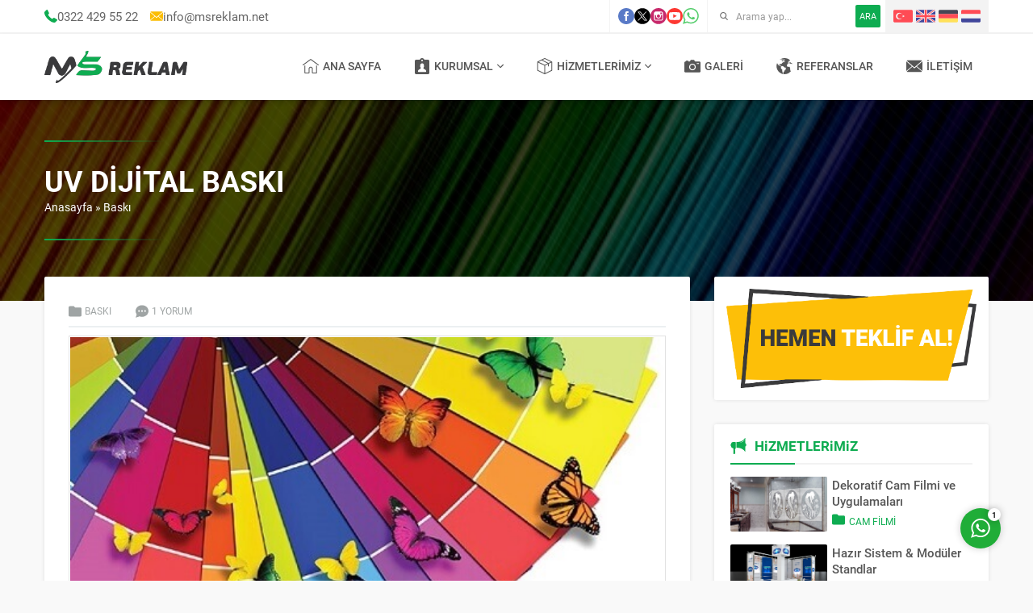

--- FILE ---
content_type: text/html
request_url: https://msreklam.net/uv-dijital-baski-merkezi-ve-hizmetleri/
body_size: 37509
content:
<!DOCTYPE html><html
dir="ltr" lang="tr" ><head><title>UV Dijital Baskı | Yüksek Performanslı Dijital Baskı - MS REKLAM</title><style>img:is([sizes="auto" i], [sizes^="auto," i]){contain-intrinsic-size:3000px 1500px}</style><meta
name="description" content="UV Dijital Baskı, son yıllarda oldukça popüler hale gelen bir baskı yöntemidir. UV baskı, ultraviyole ışık kullanarak mürekkebi hızla sertleştiren bir teknolojiyi ifade eder. Bu sayede hem hızlı hem de yüksek kaliteli baskılar alınabilir. UV Dijital Baskı, çeşitli yüzeylerde baskı yapabilme özelliğiyle de dikkat çeker. Cam, ahşap, metal, PVC, foreks gibi farklı materyaller üzerine baskı" /><meta
name="robots" content="max-image-preview:large" /><meta
name="author" content="MS Reklam"/><link
rel="canonical" href="https://msreklam.net/uv-dijital-baski-merkezi-ve-hizmetleri/" /><meta
name="generator" content="All in One SEO (AIOSEO) 4.9.1.1" /> <script type="application/ld+json" class="aioseo-schema">{"@context":"https:\/\/schema.org","@graph":[{"@type":"Article","@id":"https:\/\/msreklam.net\/uv-dijital-baski-merkezi-ve-hizmetleri\/#article","name":"UV Dijital Bask\u0131 | Y\u00fcksek Performansl\u0131 Dijital Bask\u0131 - MS REKLAM","headline":"UV Dijital Bask\u0131","author":{"@id":"https:\/\/msreklam.net\/author\/admin\/#author"},"publisher":{"@id":"https:\/\/msreklam.net\/#organization"},"image":{"@type":"ImageObject","url":"https:\/\/msreklam.net\/wp-content\/uploads\/2018\/04\/UV-Bask\u0131.jpg","width":500,"height":354,"caption":"UV Bask\u0131"},"datePublished":"2018-04-24T05:29:37+00:00","dateModified":"2024-08-04T09:41:11+00:00","inLanguage":"tr-TR","commentCount":1,"mainEntityOfPage":{"@id":"https:\/\/msreklam.net\/uv-dijital-baski-merkezi-ve-hizmetleri\/#webpage"},"isPartOf":{"@id":"https:\/\/msreklam.net\/uv-dijital-baski-merkezi-ve-hizmetleri\/#webpage"},"articleSection":"Bask\u0131"},{"@type":"BreadcrumbList","@id":"https:\/\/msreklam.net\/uv-dijital-baski-merkezi-ve-hizmetleri\/#breadcrumblist","itemListElement":[{"@type":"ListItem","@id":"https:\/\/msreklam.net#listItem","position":1,"name":"Ev","item":"https:\/\/msreklam.net","nextItem":{"@type":"ListItem","@id":"https:\/\/msreklam.net\/baski\/#listItem","name":"Bask\u0131"}},{"@type":"ListItem","@id":"https:\/\/msreklam.net\/baski\/#listItem","position":2,"name":"Bask\u0131","item":"https:\/\/msreklam.net\/baski\/","nextItem":{"@type":"ListItem","@id":"https:\/\/msreklam.net\/uv-dijital-baski-merkezi-ve-hizmetleri\/#listItem","name":"UV Dijital Bask\u0131"},"previousItem":{"@type":"ListItem","@id":"https:\/\/msreklam.net#listItem","name":"Ev"}},{"@type":"ListItem","@id":"https:\/\/msreklam.net\/uv-dijital-baski-merkezi-ve-hizmetleri\/#listItem","position":3,"name":"UV Dijital Bask\u0131","previousItem":{"@type":"ListItem","@id":"https:\/\/msreklam.net\/baski\/#listItem","name":"Bask\u0131"}}]},{"@type":"Organization","@id":"https:\/\/msreklam.net\/#organization","name":"MS Reklam","description":"Adana Reklam Tabela; adana reklam firmalar\u0131 , adana reklam tabela , adana reklam afi\u015f , adana bask\u0131 ve adana tabelac\u0131 uygulamas\u0131nda en iyi hizmeti veriyoruz.","url":"https:\/\/msreklam.net\/","email":"info@msreklam.net","telephone":"+903224295522","numberOfEmployees":{"@type":"QuantitativeValue","value":3},"logo":{"@type":"ImageObject","url":"https:\/\/msreklam.net\/adanareklam.png","@id":"https:\/\/msreklam.net\/uv-dijital-baski-merkezi-ve-hizmetleri\/#organizationLogo"},"image":{"@id":"https:\/\/msreklam.net\/uv-dijital-baski-merkezi-ve-hizmetleri\/#organizationLogo"}},{"@type":"Person","@id":"https:\/\/msreklam.net\/author\/admin\/#author","url":"https:\/\/msreklam.net\/author\/admin\/","name":"MS Reklam"},{"@type":"WebPage","@id":"https:\/\/msreklam.net\/uv-dijital-baski-merkezi-ve-hizmetleri\/#webpage","url":"https:\/\/msreklam.net\/uv-dijital-baski-merkezi-ve-hizmetleri\/","name":"UV Dijital Bask\u0131 | Y\u00fcksek Performansl\u0131 Dijital Bask\u0131 - MS REKLAM","description":"UV Dijital Bask\u0131, son y\u0131llarda olduk\u00e7a pop\u00fcler hale gelen bir bask\u0131 y\u00f6ntemidir. UV bask\u0131, ultraviyole \u0131\u015f\u0131k kullanarak m\u00fcrekkebi h\u0131zla sertle\u015ftiren bir teknolojiyi ifade eder. Bu sayede hem h\u0131zl\u0131 hem de y\u00fcksek kaliteli bask\u0131lar al\u0131nabilir. UV Dijital Bask\u0131, \u00e7e\u015fitli y\u00fczeylerde bask\u0131 yapabilme \u00f6zelli\u011fiyle de dikkat \u00e7eker. Cam, ah\u015fap, metal, PVC, foreks gibi farkl\u0131 materyaller \u00fczerine bask\u0131","inLanguage":"tr-TR","isPartOf":{"@id":"https:\/\/msreklam.net\/#website"},"breadcrumb":{"@id":"https:\/\/msreklam.net\/uv-dijital-baski-merkezi-ve-hizmetleri\/#breadcrumblist"},"author":{"@id":"https:\/\/msreklam.net\/author\/admin\/#author"},"creator":{"@id":"https:\/\/msreklam.net\/author\/admin\/#author"},"image":{"@type":"ImageObject","url":"https:\/\/msreklam.net\/wp-content\/uploads\/2018\/04\/UV-Bask\u0131.jpg","@id":"https:\/\/msreklam.net\/uv-dijital-baski-merkezi-ve-hizmetleri\/#mainImage","width":500,"height":354,"caption":"UV Bask\u0131"},"primaryImageOfPage":{"@id":"https:\/\/msreklam.net\/uv-dijital-baski-merkezi-ve-hizmetleri\/#mainImage"},"datePublished":"2018-04-24T05:29:37+00:00","dateModified":"2024-08-04T09:41:11+00:00"},{"@type":"WebSite","@id":"https:\/\/msreklam.net\/#website","url":"https:\/\/msreklam.net\/","name":"Adana Reklam | Adana Tabela | Reklam Ajans\u0131 | MS REKLAM","alternateName":"MS","description":"Adana Reklam Tabela; adana reklam firmalar\u0131 , adana reklam tabela , adana reklam afi\u015f , adana bask\u0131 ve adana tabelac\u0131 uygulamas\u0131nda en iyi hizmeti veriyoruz.","inLanguage":"tr-TR","publisher":{"@id":"https:\/\/msreklam.net\/#organization"}}]}</script> <link
rel='dns-prefetch' href='//use.typekit.net' /><link
rel="alternate" type="application/rss+xml" title="Adana Reklam | Adana Tabela | Reklam Ajansı | MS REKLAM &raquo; akışı" href="https://msreklam.net/feed/" /><link
rel="alternate" type="application/rss+xml" title="Adana Reklam | Adana Tabela | Reklam Ajansı | MS REKLAM &raquo; yorum akışı" href="https://msreklam.net/comments/feed/" /><link
rel="alternate" type="application/rss+xml" title="Adana Reklam | Adana Tabela | Reklam Ajansı | MS REKLAM &raquo; UV Dijital Baskı yorum akışı" href="https://msreklam.net/uv-dijital-baski-merkezi-ve-hizmetleri/feed/" /><!-- <link
rel='stylesheet' id='safirgutenberg-css' href='https://msreklam.net/wp-content/cache/wp-super-minify/css/c7f8aec9a01162866ac2a3eb03cbe17b.css?ver=1764542948' media='all' /> --><!-- <link
rel='stylesheet' id='wp-block-library-css' href='https://msreklam.net/wp-includes/css/dist/block-library/style.min.css?ver=6.8.3' media='all' /> -->
<link rel="stylesheet" type="text/css" href="//msreklam.net/wp-content/cache/wpfc-minified/8j2jtq9d/a7v0g.css" media="all"/><style id='classic-theme-styles-inline-css'>
/*! This file is auto-generated */
.wp-block-button__link{color:#fff;background-color:#32373c;border-radius:9999px;box-shadow:none;text-decoration:none;padding:calc(.667em + 2px) calc(1.333em+2px);font-size:1.125em}.wp-block-file__button{background:#32373c;color:#fff;text-decoration:none}</style><!-- <link
rel='stylesheet' id='aioseo/css/src/vue/standalone/blocks/table-of-contents/global.scss-css' href='https://msreklam.net/wp-content/cache/wp-super-minify/css/3e4cdd2c8b2d9558d6bb15c0b6a7caeb.css?ver=4.9.1.1' media='all' /> -->
<link rel="stylesheet" type="text/css" href="//msreklam.net/wp-content/cache/wpfc-minified/e722hbr0/a7v0g.css" media="all"/><style id='global-styles-inline-css'>:root{--wp--preset--aspect-ratio--square:1;--wp--preset--aspect-ratio--4-3:4/3;--wp--preset--aspect-ratio--3-4:3/4;--wp--preset--aspect-ratio--3-2:3/2;--wp--preset--aspect-ratio--2-3:2/3;--wp--preset--aspect-ratio--16-9:16/9;--wp--preset--aspect-ratio--9-16:9/16;--wp--preset--color--black:#000;--wp--preset--color--cyan-bluish-gray:#abb8c3;--wp--preset--color--white:#fff;--wp--preset--color--pale-pink:#f78da7;--wp--preset--color--vivid-red:#cf2e2e;--wp--preset--color--luminous-vivid-orange:#ff6900;--wp--preset--color--luminous-vivid-amber:#fcb900;--wp--preset--color--light-green-cyan:#7bdcb5;--wp--preset--color--vivid-green-cyan:#00d084;--wp--preset--color--pale-cyan-blue:#8ed1fc;--wp--preset--color--vivid-cyan-blue:#0693e3;--wp--preset--color--vivid-purple:#9b51e0;--wp--preset--gradient--vivid-cyan-blue-to-vivid-purple:linear-gradient(135deg,rgba(6,147,227,1) 0%,rgb(155,81,224) 100%);--wp--preset--gradient--light-green-cyan-to-vivid-green-cyan:linear-gradient(135deg,rgb(122,220,180) 0%,rgb(0,208,130) 100%);--wp--preset--gradient--luminous-vivid-amber-to-luminous-vivid-orange:linear-gradient(135deg,rgba(252,185,0,1) 0%,rgba(255,105,0,1) 100%);--wp--preset--gradient--luminous-vivid-orange-to-vivid-red:linear-gradient(135deg,rgba(255,105,0,1) 0%,rgb(207,46,46) 100%);--wp--preset--gradient--very-light-gray-to-cyan-bluish-gray:linear-gradient(135deg,rgb(238,238,238) 0%,rgb(169,184,195) 100%);--wp--preset--gradient--cool-to-warm-spectrum:linear-gradient(135deg,rgb(74,234,220) 0%,rgb(151,120,209) 20%,rgb(207,42,186) 40%,rgb(238,44,130) 60%,rgb(251,105,98) 80%,rgb(254,248,76) 100%);--wp--preset--gradient--blush-light-purple:linear-gradient(135deg,rgb(255,206,236) 0%,rgb(152,150,240) 100%);--wp--preset--gradient--blush-bordeaux:linear-gradient(135deg,rgb(254,205,165) 0%,rgb(254,45,45) 50%,rgb(107,0,62) 100%);--wp--preset--gradient--luminous-dusk:linear-gradient(135deg,rgb(255,203,112) 0%,rgb(199,81,192) 50%,rgb(65,88,208) 100%);--wp--preset--gradient--pale-ocean:linear-gradient(135deg,rgb(255,245,203) 0%,rgb(182,227,212) 50%,rgb(51,167,181) 100%);--wp--preset--gradient--electric-grass:linear-gradient(135deg,rgb(202,248,128) 0%,rgb(113,206,126) 100%);--wp--preset--gradient--midnight:linear-gradient(135deg,rgb(2,3,129) 0%,rgb(40,116,252) 100%);--wp--preset--font-size--small:13px;--wp--preset--font-size--medium:20px;--wp--preset--font-size--large:36px;--wp--preset--font-size--x-large:42px;--wp--preset--spacing--20:0.44rem;--wp--preset--spacing--30:0.67rem;--wp--preset--spacing--40:1rem;--wp--preset--spacing--50:1.5rem;--wp--preset--spacing--60:2.25rem;--wp--preset--spacing--70:3.38rem;--wp--preset--spacing--80:5.06rem;--wp--preset--shadow--natural:6px 6px 9px rgba(0, 0, 0, 0.2);--wp--preset--shadow--deep:12px 12px 50px rgba(0, 0, 0, 0.4);--wp--preset--shadow--sharp:6px 6px 0px rgba(0, 0, 0, 0.2);--wp--preset--shadow--outlined:6px 6px 0px -3px rgba(255, 255, 255, 1), 6px 6px rgba(0, 0, 0, 1);--wp--preset--shadow--crisp:6px 6px 0px rgba(0,0,0,1)}:where(.is-layout-flex){gap:0.5em}:where(.is-layout-grid){gap:0.5em}body .is-layout-flex{display:flex}.is-layout-flex{flex-wrap:wrap;align-items:center}.is-layout-flex>:is(*,div){margin:0}body .is-layout-grid{display:grid}.is-layout-grid>:is(*,div){margin:0}:where(.wp-block-columns.is-layout-flex){gap:2em}:where(.wp-block-columns.is-layout-grid){gap:2em}:where(.wp-block-post-template.is-layout-flex){gap:1.25em}:where(.wp-block-post-template.is-layout-grid){gap:1.25em}.has-black-color{color:var(--wp--preset--color--black) !important}.has-cyan-bluish-gray-color{color:var(--wp--preset--color--cyan-bluish-gray) !important}.has-white-color{color:var(--wp--preset--color--white) !important}.has-pale-pink-color{color:var(--wp--preset--color--pale-pink) !important}.has-vivid-red-color{color:var(--wp--preset--color--vivid-red) !important}.has-luminous-vivid-orange-color{color:var(--wp--preset--color--luminous-vivid-orange) !important}.has-luminous-vivid-amber-color{color:var(--wp--preset--color--luminous-vivid-amber) !important}.has-light-green-cyan-color{color:var(--wp--preset--color--light-green-cyan) !important}.has-vivid-green-cyan-color{color:var(--wp--preset--color--vivid-green-cyan) !important}.has-pale-cyan-blue-color{color:var(--wp--preset--color--pale-cyan-blue) !important}.has-vivid-cyan-blue-color{color:var(--wp--preset--color--vivid-cyan-blue) !important}.has-vivid-purple-color{color:var(--wp--preset--color--vivid-purple) !important}.has-black-background-color{background-color:var(--wp--preset--color--black) !important}.has-cyan-bluish-gray-background-color{background-color:var(--wp--preset--color--cyan-bluish-gray) !important}.has-white-background-color{background-color:var(--wp--preset--color--white) !important}.has-pale-pink-background-color{background-color:var(--wp--preset--color--pale-pink) !important}.has-vivid-red-background-color{background-color:var(--wp--preset--color--vivid-red) !important}.has-luminous-vivid-orange-background-color{background-color:var(--wp--preset--color--luminous-vivid-orange) !important}.has-luminous-vivid-amber-background-color{background-color:var(--wp--preset--color--luminous-vivid-amber) !important}.has-light-green-cyan-background-color{background-color:var(--wp--preset--color--light-green-cyan) !important}.has-vivid-green-cyan-background-color{background-color:var(--wp--preset--color--vivid-green-cyan) !important}.has-pale-cyan-blue-background-color{background-color:var(--wp--preset--color--pale-cyan-blue) !important}.has-vivid-cyan-blue-background-color{background-color:var(--wp--preset--color--vivid-cyan-blue) !important}.has-vivid-purple-background-color{background-color:var(--wp--preset--color--vivid-purple) !important}.has-black-border-color{border-color:var(--wp--preset--color--black) !important}.has-cyan-bluish-gray-border-color{border-color:var(--wp--preset--color--cyan-bluish-gray) !important}.has-white-border-color{border-color:var(--wp--preset--color--white) !important}.has-pale-pink-border-color{border-color:var(--wp--preset--color--pale-pink) !important}.has-vivid-red-border-color{border-color:var(--wp--preset--color--vivid-red) !important}.has-luminous-vivid-orange-border-color{border-color:var(--wp--preset--color--luminous-vivid-orange) !important}.has-luminous-vivid-amber-border-color{border-color:var(--wp--preset--color--luminous-vivid-amber) !important}.has-light-green-cyan-border-color{border-color:var(--wp--preset--color--light-green-cyan) !important}.has-vivid-green-cyan-border-color{border-color:var(--wp--preset--color--vivid-green-cyan) !important}.has-pale-cyan-blue-border-color{border-color:var(--wp--preset--color--pale-cyan-blue) !important}.has-vivid-cyan-blue-border-color{border-color:var(--wp--preset--color--vivid-cyan-blue) !important}.has-vivid-purple-border-color{border-color:var(--wp--preset--color--vivid-purple) !important}.has-vivid-cyan-blue-to-vivid-purple-gradient-background{background:var(--wp--preset--gradient--vivid-cyan-blue-to-vivid-purple) !important}.has-light-green-cyan-to-vivid-green-cyan-gradient-background{background:var(--wp--preset--gradient--light-green-cyan-to-vivid-green-cyan) !important}.has-luminous-vivid-amber-to-luminous-vivid-orange-gradient-background{background:var(--wp--preset--gradient--luminous-vivid-amber-to-luminous-vivid-orange) !important}.has-luminous-vivid-orange-to-vivid-red-gradient-background{background:var(--wp--preset--gradient--luminous-vivid-orange-to-vivid-red) !important}.has-very-light-gray-to-cyan-bluish-gray-gradient-background{background:var(--wp--preset--gradient--very-light-gray-to-cyan-bluish-gray) !important}.has-cool-to-warm-spectrum-gradient-background{background:var(--wp--preset--gradient--cool-to-warm-spectrum) !important}.has-blush-light-purple-gradient-background{background:var(--wp--preset--gradient--blush-light-purple) !important}.has-blush-bordeaux-gradient-background{background:var(--wp--preset--gradient--blush-bordeaux) !important}.has-luminous-dusk-gradient-background{background:var(--wp--preset--gradient--luminous-dusk) !important}.has-pale-ocean-gradient-background{background:var(--wp--preset--gradient--pale-ocean) !important}.has-electric-grass-gradient-background{background:var(--wp--preset--gradient--electric-grass) !important}.has-midnight-gradient-background{background:var(--wp--preset--gradient--midnight) !important}.has-small-font-size{font-size:var(--wp--preset--font-size--small) !important}.has-medium-font-size{font-size:var(--wp--preset--font-size--medium) !important}.has-large-font-size{font-size:var(--wp--preset--font-size--large) !important}.has-x-large-font-size{font-size:var(--wp--preset--font-size--x-large) !important}:where(.wp-block-post-template.is-layout-flex){gap:1.25em}:where(.wp-block-post-template.is-layout-grid){gap:1.25em}:where(.wp-block-columns.is-layout-flex){gap:2em}:where(.wp-block-columns.is-layout-grid){gap:2em}:root :where(.wp-block-pullquote){font-size:1.5em;line-height:1.6}</style><!-- <link
rel='stylesheet' id='dashicons-css' href='https://msreklam.net/wp-includes/css/dashicons.min.css?ver=6.8.3' media='all' /> --><!-- <link
rel='stylesheet' id='admin-bar-css' href='https://msreklam.net/wp-includes/css/admin-bar.min.css?ver=6.8.3' media='all' /> -->
<link rel="stylesheet" type="text/css" href="//msreklam.net/wp-content/cache/wpfc-minified/lb137yll/a7v0g.css" media="all"/><style id='admin-bar-inline-css'>#p404RedirectChart .canvasjs-chart-credit{display:none !important}#p404RedirectChart
canvas{border-radius:6px}.p404-redirect-adminbar-weekly-title{font-weight:bold;font-size:14px;color:#fff;margin-bottom:6px}#wpadminbar #wp-admin-bar-p404_free_top_button .ab-icon:before{content:"\f103";color:#dc3545;top:3px}#wp-admin-bar-p404_free_top_button .ab-item{min-width:80px !important;padding:0px
!important}.p404-redirect-adminbar-dropdown-wrap{min-width:0;padding:0;position:static !important}#wpadminbar #wp-admin-bar-p404_free_top_button_dropdown{position:static !important}#wpadminbar #wp-admin-bar-p404_free_top_button_dropdown .ab-item{padding:0
!important;margin:0
!important}.p404-redirect-dropdown-container{min-width:340px;padding:18px
18px 12px 18px;background:#23282d !important;color:#fff;border-radius:12px;box-shadow:0 8px 32px rgba(0,0,0,0.25);margin-top:10px;position:relative !important;z-index:999999 !important;display:block !important;border:1px
solid #444}#wpadminbar #wp-admin-bar-p404_free_top_button .p404-redirect-dropdown-container{display:none !important}#wpadminbar #wp-admin-bar-p404_free_top_button:hover .p404-redirect-dropdown-container{display:block !important}#wpadminbar #wp-admin-bar-p404_free_top_button:hover #wp-admin-bar-p404_free_top_button_dropdown .p404-redirect-dropdown-container{display:block !important}.p404-redirect-card{background:#2c3338;border-radius:8px;padding:18px
18px 12px 18px;box-shadow:0 2px 8px rgba(0,0,0,0.07);display:flex;flex-direction:column;align-items:flex-start;border:1px
solid #444}.p404-redirect-btn{display:inline-block;background:#dc3545;color:#fff !important;font-weight:bold;padding:5px
22px;border-radius:8px;text-decoration:none;font-size:17px;transition:background 0.2s, box-shadow 0.2s;margin-top:8px;box-shadow:0 2px 8px rgba(220,53,69,0.15);text-align:center;line-height:1.6}.p404-redirect-btn:hover{background:#c82333;color:#fff !important;box-shadow:0 4px 16px rgba(220,53,69,0.25)}#wpadminbar .ab-top-menu > li:hover > .ab-item,
#wpadminbar .ab-top-menu>li.hover>.ab-item{z-index:auto}#wpadminbar #wp-admin-bar-p404_free_top_button:hover>.ab-item{z-index:999998 !important}</style><!-- <link
rel='stylesheet' id='contact-form-7-css' href='https://msreklam.net/wp-content/cache/wp-super-minify/css/4e52700cc29d8f53fc496110c5057be2.css?ver=6.1.4' media='all' /> --><!-- <link
rel='stylesheet' id='safirstyle-css' href='https://msreklam.net/wp-content/cache/wp-super-minify/css/8defb84498ab16c4fde2b3592b4b8e27.css?ver=1764542948' media='all' /> --><!-- <link
rel='stylesheet' id='safircustomstyle-css' href='https://msreklam.net/wp-content/cache/wp-super-minify/css/da8d5eb918a2cfe5c5f1bd0aa3e8a179.css?ver=1722505916' media='all' /> -->
<link rel="stylesheet" type="text/css" href="//msreklam.net/wp-content/cache/wpfc-minified/3qsjvfg/a7v0g.css" media="all"/><link
rel='stylesheet' id='safirmainfont-css' href='https://use.typekit.net/wra8zcc.css?ver=6.8.3' media='all' /><!-- <link
rel='stylesheet' id='fancybox-css' href='https://msreklam.net/wp-content/themes/pusula/lib/fancybox/jquery.fancybox.min.css?ver=1764542948' media='all' /> -->
<link rel="stylesheet" type="text/css" href="//msreklam.net/wp-content/cache/wpfc-minified/mkpyi4yt/a7v0g.css" media="all"/> <script src='//msreklam.net/wp-content/cache/wpfc-minified/1nf9tm7s/a7v0g.js' type="text/javascript"></script>
<!-- <script src="https://msreklam.net/wp-includes/js/jquery/jquery.min.js?ver=3.7.1" id="jquery-core-js"></script> --> <!-- <script src="https://msreklam.net/wp-includes/js/jquery/jquery-migrate.min.js?ver=3.4.1" id="jquery-migrate-js"></script> --> <link
rel="https://api.w.org/" href="https://msreklam.net/wp-json/" /><link
rel="alternate" title="JSON" type="application/json" href="https://msreklam.net/wp-json/wp/v2/posts/479" /><link
rel="EditURI" type="application/rsd+xml" title="RSD" href="https://msreklam.net/xmlrpc.php?rsd" /><link
rel='shortlink' href='https://msreklam.net/?p=479' /><link
rel="alternate" title="oEmbed (JSON)" type="application/json+oembed" href="https://msreklam.net/wp-json/oembed/1.0/embed?url=https%3A%2F%2Fmsreklam.net%2Fuv-dijital-baski-merkezi-ve-hizmetleri%2F" /><link
rel="alternate" title="oEmbed (XML)" type="text/xml+oembed" href="https://msreklam.net/wp-json/oembed/1.0/embed?url=https%3A%2F%2Fmsreklam.net%2Fuv-dijital-baski-merkezi-ve-hizmetleri%2F&#038;format=xml" /><meta
name="viewport" content="width=device-width, initial-scale=1, maximum-scale=1" /><meta
charset="UTF-8" /><link
rel="shortcut icon" href="https://msreklam.net/favicon.ico">
<!--[if lt IE 9]><script src="https://msreklam.net/wp-content/themes/pusula/scripts/html5shiv.js"></script><![endif]--><style>:root{--c1:#0EAC51;--c2:#FBBD00;--noImageForPost:url(https://msreklam.net/wp-content/themes/pusula/images/noimage.svg);--headerHeight:40px;--thumbRatio:56.25%;--catThumbRatio:60%;--mainFont:roboto,sans-serif;--menuFont:roboto,sans-serif;--headFont:roboto,sans-serif;--contentFont:roboto,sans-serif;--headColor:#0EAC51;--linkColor:#0EAC51}</style><meta
name="generator" content="Powered by Slider Revolution 6.7.35 - responsive, Mobile-Friendly Slider Plugin for WordPress with comfortable drag and drop interface." /> <script>function setREVStartSize(e){window.RSIW=window.RSIW===undefined?window.innerWidth:window.RSIW;window.RSIH=window.RSIH===undefined?window.innerHeight:window.RSIH;try{var pw=document.getElementById(e.c).parentNode.offsetWidth,newh;pw=pw===0||isNaN(pw)||(e.l=="fullwidth"||e.layout=="fullwidth")?window.RSIW:pw;e.tabw=e.tabw===undefined?0:parseInt(e.tabw);e.thumbw=e.thumbw===undefined?0:parseInt(e.thumbw);e.tabh=e.tabh===undefined?0:parseInt(e.tabh);e.thumbh=e.thumbh===undefined?0:parseInt(e.thumbh);e.tabhide=e.tabhide===undefined?0:parseInt(e.tabhide);e.thumbhide=e.thumbhide===undefined?0:parseInt(e.thumbhide);e.mh=e.mh===undefined||e.mh==""||e.mh==="auto"?0:parseInt(e.mh,0);if(e.layout==="fullscreen"||e.l==="fullscreen")
newh=Math.max(e.mh,window.RSIH);else{e.gw=Array.isArray(e.gw)?e.gw:[e.gw];for(var i in e.rl)if(e.gw[i]===undefined||e.gw[i]===0)e.gw[i]=e.gw[i-1];e.gh=e.el===undefined||e.el===""||(Array.isArray(e.el)&&e.el.length==0)?e.gh:e.el;e.gh=Array.isArray(e.gh)?e.gh:[e.gh];for(var i in e.rl)if(e.gh[i]===undefined||e.gh[i]===0)e.gh[i]=e.gh[i-1];var nl=new Array(e.rl.length),ix=0,sl;e.tabw=e.tabhide>=pw?0:e.tabw;e.thumbw=e.thumbhide>=pw?0:e.thumbw;e.tabh=e.tabhide>=pw?0:e.tabh;e.thumbh=e.thumbhide>=pw?0:e.thumbh;for(var i in e.rl)nl[i]=e.rl[i]<window.RSIW?0:e.rl[i];sl=nl[0];for(var i in nl)if(sl>nl[i]&&nl[i]>0){sl=nl[i];ix=i;}
var m=pw>(e.gw[ix]+e.tabw+e.thumbw)?1:(pw-(e.tabw+e.thumbw))/(e.gw[ix]);newh=(e.gh[ix]*m)+(e.tabh+e.thumbh);}
var el=document.getElementById(e.c);if(el!==null&&el)el.style.height=newh+"px";el=document.getElementById(e.c+"_wrapper");if(el!==null&&el){el.style.height=newh+"px";el.style.display="block";}}catch(e){console.log("Failure at Presize of Slider:"+e)}};</script> </head><body
class="wp-singular post-template-default single single-post postid-479 single-format-standard wp-theme-pusula desktop stickyMenu sidebarRight">
<svg
version="1.1" xmlns="http://www.w3.org/2000/svg" xmlns:xlink="http://www.w3.org/1999/xlink" viewBox="0 0 32 32" style="display:none"><symbol
id="themeicon-address" viewBox="0 0 512 512"><path
d="m256 0c-113 0-205 92-205 205 0 13 1 26 3 39 0 1 1 3 2 7 3 13 7 27 13 40 23 52 71 132 178 218 3 2 6 3 9 3 3 0 6-1 9-3 107-86 155-166 178-218 6-13 10-26 13-40 1-4 2-6 2-7 2-13 3-26 3-39 0-113-92-205-205-205z m173 239c0 1-1 3-1 5-3 12-7 24-12 35 0 0 0 1 0 1-20 47-64 120-160 199-96-79-140-152-160-199 0 0 0-1 0-1-5-11-9-23-12-35-1-2-1-4-1-5-2-11-3-23-3-34 0-97 79-176 176-176 97 0 176 79 176 176 0 12-1 23-3 34z m-173-162c-72 0-130 59-130 130 0 72 58 131 130 131 72 0 130-59 130-131 0-71-58-130-130-130z m0 232c-56 0-101-46-101-102 0-55 45-101 101-101 56 0 101 46 101 101 0 56-45 102-101 102z"></path></symbol><symbol
id="themeicon-arrow" viewBox="0 0 512 512"><path
d="m256 402c-9 0-18-4-25-11l-220-220c-15-14-15-36 0-50 13-14 36-14 50 0l195 194 195-194c14-14 36-14 50 0 14 14 14 36 0 50l-220 220c-7 7-16 11-25 11z"></path></symbol><symbol
id="themeicon-close" viewBox="0 0 512 512"><path
d="m317 256l182-183c17-16 17-44 0-60-16-17-44-17-60 0l-183 182-183-182c-16-17-44-17-60 0-17 16-17 44 0 60l182 183-182 183c-17 16-17 44 0 60 16 17 44 17 60 0l183-182 183 182c16 17 44 17 60 0 17-16 17-44 0-60z"></path></symbol><symbol
id="themeicon-comment" viewBox="0 0 512 512"><path
d="m256 13c-141 0-256 103-256 230 0 45 14 88 41 125-5 56-19 97-38 117-3 2-4 6-2 9 1 3 4 5 8 5 0 0 0 0 1 0 3 0 83-12 142-45 33 13 68 20 104 20 141 0 256-104 256-231 0-127-115-230-256-230z m-119 264c-19 0-35-15-35-34 0-19 16-34 35-34 18 0 34 15 34 34 0 19-16 34-34 34z m119 0c-19 0-34-15-34-34 0-19 15-34 34-34 19 0 34 15 34 34 0 19-15 34-34 34z m119 0c-18 0-34-15-34-34 0-19 16-34 34-34 19 0 35 15 35 34 0 19-16 34-35 34z"></path></symbol><symbol
id="themeicon-date" viewBox="0 0 512 512"><path
d="m187 283c0-7-6-12-12-12l-41 0c-6 0-11 5-11 12l0 40c0 7 5 12 11 12l41 0c6 0 12-5 12-12z m101 0c0-7-5-12-12-12l-40 0c-7 0-12 5-12 12l0 40c0 7 5 12 12 12l40 0c7 0 12-5 12-12z m101 0c0-7-5-12-11-12l-41 0c-6 0-11 5-11 12l0 40c0 7 5 12 11 12l41 0c6 0 11-5 11-12z m-202 101c0-6-6-12-12-12l-41 0c-6 0-11 6-11 12l0 41c0 6 5 11 11 11l41 0c6 0 12-5 12-11z m101 0c0-6-5-12-12-12l-40 0c-7 0-12 6-12 12l0 41c0 6 5 11 12 11l40 0c7 0 12-5 12-11z m101 0c0-6-5-12-11-12l-41 0c-6 0-11 6-11 12l0 41c0 6 5 11 11 11l41 0c6 0 11-5 11-11z m73-327l0 62c0 28-23 51-51 51l-32 0c-28 0-51-23-51-51l0-62-144 0 0 62c0 28-23 51-51 51l-32 0c-28 0-51-23-51-51l0-62c-24 1-44 21-44 46l0 363c0 25 20 46 46 46l409 0c25 0 45-21 45-46l0-363c0-25-20-45-44-46z m-15 386c0 11-9 20-20 20l-343 0c-11 0-20-9-20-20l0-187c0-11 9-20 20-20l343 0c11 0 20 9 20 20z m-346-307l32 0c9 0 17-7 17-17l0-102c0-9-8-17-17-17l-32 0c-10 0-18 8-18 17l0 102c0 10 8 17 18 17z m278 0l31 0c10 0 18-7 18-17l0-102c0-9-8-17-18-17l-31 0c-10 0-18 8-18 17l0 102c0 10 8 17 18 17z"></path></symbol><symbol
id="themeicon-email" viewBox="0 0 512 512"><path
d="m256 329l-63-55-181 155c6 6 15 10 25 10l438 0c10 0 19-4 25-10l-181-155z m244-246c-6-6-15-10-25-10l-438 0c-10 0-19 4-25 10l244 210z m-500 22l0 304 177-150z m335 154l177 150 0-304z"></path></symbol><symbol
id="themeicon-email2" viewBox="0 0 512 512"><path
d="m512 127c0-15-12-27-27-27l-459 1c-7 0-13 3-18 8-5 5-8 11-8 18l0 258c0 7 3 14 8 19 5 5 12 8 19 8l459-1c14 0 26-12 26-26z m-55 0l-201 139-201-139z m-116 165l119 93-408 0 120-93c5-4 6-12 2-18-5-6-13-7-19-2l-128 100-1-233 223 154c2 1 4 2 7 2 3 0 5-1 8-2l221-154 1 233-129-100c-6-5-14-4-18 2-5 6-4 14 2 18z"></path></symbol><symbol
id="themeicon-facebook" viewBox="0 0 512 512"><path
d="m256 0c-141 0-256 115-256 256 0 141 115 256 256 256 141 0 256-115 256-256 0-141-115-256-256-256z m66 256l-42 0 0 154-57 0 0-154-39 0 0-53 39 0 0-31c0-43 11-70 62-70l42 0 0 53-26 0c-20 0-21 8-21 22l0 26 48 0z"></path></symbol><symbol
id="themeicon-fax" viewBox="0 0 512 512"><path
d="m112 23l288 0 0 83-288 0z m375 112l-462 0c-14 0-25 12-25 25l0 184 75 0 0-112 362 0 0 112 75 0 0-184c0-13-11-25-25-25z m-416 61c-11 0-20-8-20-19 0-11 9-20 20-20 11 0 20 9 20 20 0 11-9 19-20 19z m387-12l-346 0 0-24 346 0z m-91 271l-222 0 0-193-36 0 0 197c0 0-2 30 29 30 31 0 240 0 240 0 22 0 25-18 25-39l0-188-36 0z m-204-141l183 0 0 32-183 0z m2 72l183 0 0 31-183 0z"></path></symbol><symbol
id="themeicon-folder" viewBox="0 0 512 512"><path
d="m205 51l-154 0c-28 0-51 23-51 51l0 308c0 28 23 51 51 51l410 0c28 0 51-23 51-51l0-256c0-29-23-52-51-52l-205 0z"></path></symbol><symbol
id="themeicon-full" viewBox="0 0 215.35 215.35"><g><path
d="M7.5 65.088a7.5 7.5 0 0 0 7.5-7.5V25.61l48.305 48.295a7.479 7.479 0 0 0 5.303 2.196c1.92 0 3.84-.732 5.304-2.197a7.498 7.498 0 0 0-.001-10.606L25.604 15.002h31.985a7.5 7.5 0 0 0 0-15H7.5a7.5 7.5 0 0 0-7.5 7.5v50.087a7.5 7.5 0 0 0 7.5 7.499zM207.85 150.262a7.5 7.5 0 0 0-7.5 7.5v31.979l-49.792-49.792a7.5 7.5 0 0 0-10.607 10.606l49.791 49.791h-31.977a7.5 7.5 0 0 0-7.5 7.5 7.5 7.5 0 0 0 7.5 7.5h50.086a7.5 7.5 0 0 0 7.5-7.5v-50.084a7.502 7.502 0 0 0-7.501-7.5zM64.792 139.949 15.005 189.74v-31.978c0-4.142-3.357-7.5-7.5-7.5s-7.5 3.358-7.5 7.5v50.086a7.5 7.5 0 0 0 7.5 7.5h50.084a7.5 7.5 0 0 0 0-15H25.611l49.788-49.793a7.5 7.5 0 1 0-10.607-10.606zM207.85.002h-50.086a7.5 7.5 0 0 0-7.5 7.5 7.5 7.5 0 0 0 7.5 7.5h31.979l-48.298 48.301a7.5 7.5 0 0 0 5.304 12.803 7.482 7.482 0 0 0 5.304-2.197l48.298-48.301v31.98a7.5 7.5 0 0 0 7.5 7.5 7.5 7.5 0 0 0 7.5-7.5V7.502a7.501 7.501 0 0 0-7.501-7.5z"></path></g></symbol><symbol
id="themeicon-hit" viewBox="0 0 512 512"><path
d="m192 512l128 0 0-512-128 0z m-192 0l128 0 0-256-128 0z m384-352l0 352 128 0 0-352z"></path></symbol><symbol
id="themeicon-id" viewBox="0 0 512 512"><path
d="m443 52l-116 0c-10-30-38-52-72-52-33 0-61 22-71 52l-115 0c-24 0-44 20-44 44l0 372c0 24 20 44 44 44l374 0c24 0 44-20 44-44l0-372c0-24-20-44-44-44z m-188-3c15 0 27 12 27 26 0 14-12 26-27 26-14 0-26-12-26-26 0-14 12-26 26-26z m131 377c0 8-7 14-15 14l-230 0c-8 0-15-6-15-14l0-7c0-18 9-35 23-46 29-21 57-35 63-38 1 0 1-1 1-2l0-25c-4-7-6-14-7-20-3-1-7-5-11-19-5-19 1-22 5-21-1-3-1-6-2-8-1-9-2-18 0-26 3-11 9-19 15-26 4-4 9-8 14-11 4-3 8-6 13-7 4-1 8-2 12-3 14-1 24 3 31 7 11 6 15 14 15 14 0 0 24 2 16 52-1 2-1 5-2 8 5-1 11 2 5 21-4 14-8 18-10 19-1 6-4 13-8 20l0 25c0 1 1 2 2 2 6 3 33 17 62 38 15 11 23 28 23 46z"></path></symbol><symbol
id="themeicon-instagram" viewBox="0 0 512 512"><path
d="m254 305c28 0 51-23 51-51 0-11-4-21-10-29-9-13-24-22-41-22-17 0-32 9-41 22-6 8-10 18-10 29 0 28 23 51 51 51z m111-113l0-49-49 0 0 49z m-111-192c-140 0-254 114-254 254 0 140 114 254 254 254 140 0 254-114 254-254 0-140-114-254-254-254z m145 225l0 118c0 31-25 56-56 56l-177 0c-31 0-56-25-56-56l0-177c0-31 25-56 56-56l177 0c31 0 56 25 56 56z m-66 29c0 44-35 79-79 79-43 0-79-35-79-79 0-10 2-20 6-29l-43 0 0 118c0 15 12 28 28 28l177 0c15 0 28-13 28-28l0-118-44 0c4 9 6 19 6 29z"></path></symbol><symbol
id="themeicon-left" viewBox="0 0 512 512"><path
d="m110 256c0-9 4-18 11-25l220-220c14-15 36-15 50 0 14 13 14 36 0 50l-194 195 194 195c14 14 14 36 0 50-14 14-36 14-50 0l-220-220c-7-7-11-16-11-25z"></path></symbol><symbol
id="themeicon-leftarrow" viewBox="0 0 512 512"><path
d="m512 136c0-4-2-8-5-11-3-3-7-5-11-5l-224 0 0-104c0-6-4-12-10-15-6-2-13-1-17 4l-240 240c-3 3-5 7-5 11 0 4 2 8 5 11l240 240c4 5 11 6 17 4 6-3 10-9 10-15l0-104 224 0c4 0 8-2 11-5 3-3 5-7 5-11z"></path></symbol><symbol
id="themeicon-link" viewBox="0 0 511.997 511.997"><path
d="M212.26 390.24l-60.331 60.331c-25.012 25.012-65.517 25.012-90.508.005-24.996-24.996-24.996-65.505-.005-90.496l120.683-120.683c24.991-24.992 65.5-24.992 90.491 0 8.331 8.331 21.839 8.331 30.17 0 8.331-8.331 8.331-21.839 0-30.17-41.654-41.654-109.177-41.654-150.831 0L31.247 329.909c-41.654 41.654-41.654 109.177 0 150.831 41.649 41.676 109.177 41.676 150.853 0l60.331-60.331c8.331-8.331 8.331-21.839 0-30.17s-21.84-8.33-30.171.001z"/><path
d="M480.751 31.24c-41.654-41.654-109.199-41.654-150.853 0l-72.384 72.384c-8.331 8.331-8.331 21.839 0 30.17 8.331 8.331 21.839 8.331 30.17 0l72.384-72.384c24.991-24.992 65.521-24.992 90.513 0 24.991 24.991 24.991 65.5 0 90.491L317.845 284.638c-24.992 24.992-65.5 24.992-90.491 0-8.331-8.331-21.839-8.331-30.17 0s-8.331 21.839 0 30.17c41.654 41.654 109.177 41.654 150.831 0l132.736-132.736c41.654-41.654 41.654-109.178 0-150.832z"/></symbol><symbol
id="themeicon-linkedin" viewBox="0 0 512 512"><path
d="m256 0c-141 0-256 115-256 256 0 141 115 256 256 256 141 0 256-115 256-256 0-141-115-256-256-256z m-64 380l-64 0 0-224 64 0z m-30-238c-17 0-30-13-30-30 0-16 13-30 30-30 17 0 30 14 30 30 0 17-13 30-30 30z m254 238l-64 0 0-138c0-17-5-28-25-28-33 0-39 28-39 28l0 138-64 0 0-224 64 0 0 21c9-7 32-21 64-21 21 0 64 12 64 87z"></path></symbol><symbol
id="themeicon-list" viewBox="0 0 512 512"><path
d="m512 64c0-13-9-21-21-21l-470 0c-12 0-21 8-21 21l0 43c0 12 9 21 21 21l470 0c12 0 21-9 21-21z m0 171c0-13-9-22-21-22l-470 0c-12 0-21 9-21 22l0 42c0 13 9 22 21 22l470 0c12 0 21-9 21-22z m0 170c0-12-9-21-21-21l-470 0c-12 0-21 9-21 21l0 43c0 13 9 21 21 21l470 0c12 0 21-8 21-21z"></path></symbol><symbol
id="themeicon-phone" viewBox="0 0 512 512"><path
d="m512 404c1 8-2 16-8 22l-72 71c-3 4-7 7-13 9-5 3-10 5-15 5 0 0-2 0-3 1-2 0-5 0-7 0-7 0-18-1-34-4-15-2-34-8-56-17-22-9-48-23-76-41-28-19-58-44-90-76-25-25-46-49-63-72-16-23-30-44-40-63-10-19-17-37-22-53-6-15-9-29-11-40-2-12-2-21-2-27 0-7 1-10 1-11 0-5 2-10 5-15 2-6 5-10 9-13l72-72c5-5 11-8 17-8 5 0 9 2 13 4 3 3 6 6 9 10l58 110c3 6 4 12 3 19-2 7-5 13-10 18l-26 26c-1 1-2 2-2 4-1 1-1 3-1 4 2 7 5 16 10 26 4 8 11 19 20 31 9 13 22 27 38 44 17 16 31 29 44 38 12 10 23 16 31 21 9 4 15 7 20 8l7 1c0 0 2 0 3-1 2 0 3-1 4-2l31-31c6-6 14-9 22-9 7 0 11 1 15 3l1 0 104 62c8 5 12 11 14 18z"></path></symbol><symbol
id="themeicon-phone2" viewBox="0 0 512 512"><path
d="m405 317c-11-11-23-17-37-17-13 0-26 6-37 17l-34 34c-3-1-6-3-8-4-4-2-8-4-11-6-32-20-61-47-89-81-13-17-23-31-29-46 9-8 17-17 25-25 3-3 6-6 9-9 23-23 23-52 0-75l-29-29c-4-3-7-7-11-10-6-7-13-14-20-20-10-11-23-16-36-16-13 0-26 5-37 16l-37 37c-14 14-21 30-23 50-3 32 7 61 14 80 17 47 43 91 82 138 48 57 105 101 170 133 25 11 58 25 95 28 2 0 4 0 7 0 25 0 45-9 62-27 6-7 12-13 19-20 5-4 10-9 14-14 11-11 17-24 17-37 0-14-6-26-17-37z m38 114c-4 4-8 9-13 13-7 7-14 14-21 22-11 11-23 17-40 17-2 0-4 0-5 0-32-2-62-15-85-25-61-30-114-72-159-125-37-45-62-86-78-130-10-27-14-48-12-68 1-12 6-23 15-32l37-37c5-5 11-7 16-7 7 0 13 4 16 7 0 0 0 1 0 1 7 6 13 12 20 19 3 3 7 7 10 11l30 29c11 11 11 22 0 34-4 3-7 6-10 9-9 9-18 18-27 26 0 0 0 0 0 1-10 9-8 18-6 24 0 1 0 1 0 1 8 19 19 36 35 57 30 37 62 66 96 88 5 2 9 5 14 7 3 2 7 4 10 6 1 0 1 0 2 0 3 2 7 3 10 3 9 0 15-6 17-7l37-37c3-4 9-9 16-9 7 0 12 5 15 8 1 0 1 0 1 1l59 59c11 11 11 23 0 34z m-166-309c28 5 54 18 74 38 21 21 34 47 39 75 1 7 7 12 14 12 1 0 2 0 3 0 8-1 13-9 12-17-6-34-22-65-47-90-25-25-56-41-90-47-8-1-16 4-17 12-1 8 4 15 12 17z m234 104c-9-57-36-108-77-149-40-41-92-67-148-77-8-1-16 4-17 12-1 8 4 16 12 17 50 9 96 32 133 69 36 36 60 82 69 133 1 7 7 12 14 12 1 0 2 0 3-1 7-1 13-8 11-16z"></path></symbol><symbol
id="themeicon-pinterest" viewBox="0 0 512 512"><path
d="m256 10c68 0 126 24 174 72c48 48 72 106 72 174c0 68-24 125-72 174c-48 48-106 72-174 72c-68 0-126-24-174-72c-48-49-72-106-72-174c0-68 24-126 72-174c48-48 106-72 174-72m16 303c28 3 50-8 66-32c16-25 21-53 17-83c-3-25-16-44-38-57c-21-13-46-17-74-14c-23 3-43 12-60 29c-18 16-27 36-27 60c-2 34 10 54 35 59c4-8 5-13 5-16c0-4-2-8-5-13c-3-5-5-9-6-14c-4-32 9-57 40-73c32-17 59-14 81 9c17 16 20 42 10 76c-9 34-26 49-50 44c-13-3-19-12-17-28c3-16 7-30 13-44c5-14 2-24-11-31c-14-6-26 0-33 17c-8 18-8 33 0 46c-1 7-5 21-11 42c-5 22-9 37-9 45c0 8 0 25 1 50c17-13 31-42 40-88c15 10 27 16 33 16"></path></symbol><symbol
id="themeicon-reply1" viewBox="0 0 512 512"><path
d="m313 356l0 113 199-199-199-199 0 117c-142 0-242-46-313-145 28 142 114 284 313 313z"></path></symbol><symbol
id="themeicon-reply2" viewBox="0 0 512 512"><path
d="m259 163c-4 0-9 0-13-1l0-55c0-20-11-28-25-17l-186 135c0 0-7 6-7 13 0 8 7 14 7 14l186 135c14 10 25 3 25-17l0-68c16-2 32-2 48-1 81 7 150 56 190 126 2-136-96-253-225-264z"></path></symbol><symbol
id="themeicon-right" viewBox="0 0 512 512"><path
d="m391 281l-220 220c-14 14-36 14-50 0-14-14-14-36 0-50l194-195-194-195c-14-14-14-37 0-50 14-15 36-15 50 0l220 220c7 7 11 16 11 25 0 9-4 18-11 25z"></path></symbol><symbol
id="themeicon-rightarrow" viewBox="0 0 512 512"><path
d="m0 376c0 4 2 8 5 11 3 3 7 5 11 5l224 0 0 104c0 6 4 12 10 15 6 2 13 1 17-4l240-240c3-3 5-7 5-11 0-4-2-8-5-11l-240-240c-4-5-11-6-17-4-6 3-10 9-10 15l0 104-224 0c-4 0-8 2-11 5-3 3-5 7-5 11z"></path></symbol><symbol
id="themeicon-rss" viewBox="0 0 512 512"><path
d="m256 0c-141 0-256 115-256 256 0 141 115 256 256 256 141 0 256-115 256-256 0-141-115-256-256-256z m-96 384c-18 0-32-14-32-32 0-18 14-32 32-32 18 0 32 14 32 32 0 18-14 32-32 32z m88 0c0-66-54-120-120-120l0-48c93 0 168 75 168 168z m96 0c0-58-22-112-63-153-41-41-95-63-153-63l0-48c71 0 137 27 187 77 50 50 77 116 77 187z"></path></symbol><symbol
id="themeicon-search" viewBox="0 0 512 512"><path
d="m496 466l-122-126c31-38 48-84 48-133 0-114-92-207-206-207-114 0-207 93-207 207 0 114 93 206 207 206 42 0 83-12 118-37l123 128c5 5 12 8 19 8 7 0 14-3 19-8 11-10 11-27 1-38z m-280-412c84 0 152 68 152 153 0 84-68 153-152 153-85 0-153-69-153-153 0-85 68-153 153-153z"></path></symbol><symbol
id="themeicon-share" viewBox="0 0 512 512"><path
d="m408 338c-23 0-45 9-61 26-5 4-9 9-12 15l-150-91c4-10 6-21 6-32 0-12-2-23-6-32l150-91c15 24 42 41 73 41 48 0 87-39 87-87 0-48-39-87-87-87-48 0-87 39-87 87 0 11 2 21 6 31l-150 90c-16-23-43-39-73-39-48 0-87 39-87 87 0 47 39 86 87 86 30 0 57-15 73-39l150 91c-4 10-6 20-6 31 0 23 9 45 26 62 16 16 38 25 61 25 23 0 45-9 61-25 17-17 26-39 26-62 0-23-9-45-26-61-16-17-38-26-61-26z"></path></symbol><symbol
id="themeicon-telegram" viewBox="0 0 24 24"><g><path
d="M12 24c6.629 0 12-5.371 12-12S18.629 0 12 0 0 5.371 0 12s5.371 12 12 12zM5.491 11.74l11.57-4.461c.537-.194 1.006.131.832.943l.001-.001-1.97 9.281c-.146.658-.537.818-1.084.508l-3-2.211-1.447 1.394c-.16.16-.295.295-.605.295l.213-3.053 5.56-5.023c.242-.213-.054-.333-.373-.121l-6.871 4.326-2.962-.924c-.643-.204-.657-.643.136-.953z"></path></g></symbol><symbol
id="themeicon-tiktok" viewBox="0 0 512 512"><g><path
d="M256 0C114.637 0 0 114.637 0 256s114.637 256 256 256 256-114.637 256-256S397.363 0 256 0zm128.43 195.873v34.663c-16.345.006-32.226-3.197-47.204-9.516a120.587 120.587 0 0 1-26.811-15.636l.246 106.693c-.103 24.025-9.608 46.598-26.811 63.601-14 13.84-31.74 22.641-50.968 25.49a93.951 93.951 0 0 1-13.766 1.012c-20.583 0-40.124-6.668-56.109-18.97a93.08 93.08 0 0 1-8.624-7.532c-18.644-18.427-28.258-43.401-26.639-69.674 1.235-19.999 9.242-39.072 22.59-54.021 17.66-19.782 42.366-30.762 68.782-30.762 4.65 0 9.248.349 13.766 1.018v48.468a43.401 43.401 0 0 0-13.623-2.19c-24.134 0-43.659 19.69-43.298 43.842.229 15.453 8.67 28.961 21.12 36.407a43.023 43.023 0 0 0 19.765 6.062 43.42 43.42 0 0 0 16.036-2.127c17.243-5.696 29.682-21.892 29.682-40.994l.057-71.447V109.82h47.736a74.25 74.25 0 0 0 1.418 13.817c3.603 18.101 13.806 33.805 28.006 44.511 12.382 9.339 27.8 14.875 44.511 14.875.011 0 .149 0 .137-.011v12.861z"></path></g></symbol><symbol
id="themeicon-top" viewBox="0 0 512 512"><path
d="m256 512c-4 0-8-4-8-8l0-496c0-4 4-8 8-8 4 0 8 4 8 8l0 496c0 4-4 8-8 8z m197-300c-2 0-4 0-6-2l-191-191-191 191c-3 3-8 3-11 0-3-3-3-8 0-11l196-197c2-1 4-2 6-2 2 0 4 1 6 2l196 197c3 3 3 8 0 11-1 2-3 2-5 2z"></path></symbol><symbol
id="themeicon-triangle" viewBox="0 0 512 512"><path
d="m440 246l-354-244c-4-2-8-3-12-1-4 3-7 7-7 11l0 488c0 4 3 9 7 11 1 1 3 1 5 1 3 0 5-1 7-2l354-244c3-2 5-6 5-10 0-4-2-8-5-10z"></path></symbol><symbol
id="themeicon-twitter" viewBox="0 0 512 512"><path
d="m143 132l185 247 41 0-184-247z m113-129c-140 0-253 113-253 253 0 139 113 253 253 253 139 0 253-114 253-253 0-140-114-253-253-253z m62 396l-84-113-105 113-26 0 119-129-119-158 91 0 78 104 96-104 27 0-111 120 125 167z"></path></symbol><symbol
id="themeicon-user" viewBox="0 0 512 512"><path
d="m157 161c2 8 4 13 8 16 7 53 54 98 92 96 49-2 83-54 91-96 3-3 6-10 8-18 2-10 4-24-2-31 0-1-2-3-3-3 6-20 18-55-12-86-16-17-38-26-59-32-59-20-101 8-121 54-1 3-10 24 1 64-1 1-2 1-3 3-6 7-2 23 0 33z m308 289c-1-36-3-93-35-140 0 0-9-13-30-21 0 0-47-14-68-29l-10 6 1 64-59 157c-1 3-4 5-8 5-4 0-7-2-8-5l-59-157c0 0 1-63 1-64 0 1-10-6-10-6-21 15-68 29-68 29-21 8-30 21-30 21-32 47-34 104-35 140-2 25 4 35 10 37 82 33 316 33 398 0 6-2 12-12 10-37z m-207-157l-3 0c-8 0-17-1-25-4l23 35-21 21 22 130c0 1 1 2 2 2 1 0 2-1 2-2l22-130-21-21 23-35c-8 3-16 4-24 4z"></path></symbol><symbol
id="themeicon-whatsapp" viewBox="0 0 512 512"><path
d="m507 247c0 136-112 246-249 246-44 0-85-11-120-30l-138 44 45-133c-23-37-36-81-36-127 0-137 112-247 249-247 137 0 249 110 249 247z m-249-208c-115 0-209 93-209 208 0 45 15 87 40 121l-26 77 80-25c33 22 72 34 115 34 115 0 209-93 209-207 0-115-94-208-209-208z m125 265c-1-3-5-4-11-7-6-4-36-18-42-20-6-2-10-3-14 3-4 6-15 20-19 24-4 4-7 4-13 1-6-3-26-9-49-30-18-16-31-36-34-42-4-6 0-9 3-12 2-3 6-7 9-11 3-3 4-6 6-10 2-4 1-7-1-10-1-3-13-33-18-45-6-12-11-10-14-10-4 0-8-1-12-1-4 0-11 2-16 8-6 6-21 20-21 50 0 30 21 59 24 63 4 4 43 67 105 91 62 24 62 16 73 15 11-1 36-14 41-29 5-14 5-26 3-28z"></path></symbol><symbol
id="themeicon-youtube" viewBox="0 0 512 512"><path
d="m209 311c38-20 76-39 114-59-38-20-76-40-114-60 0 40 0 79 0 119z m46-311c-141 0-255 114-255 255 0 141 114 256 255 256 141 0 256-115 256-256 0-141-115-255-256-255z m174 341c-4 19-20 33-39 35-44 5-90 5-135 5-45 0-90 0-135-5-19-2-34-16-39-35-6-28-6-58-6-86 0-28 0-58 6-85 5-19 21-33 39-35 45-5 90-5 135-5 45 0 91 0 135 5 19 2 35 16 39 35 7 27 7 57 7 85 0 28 0 58-7 86z"></path></symbol></svg><svg
version="1.1" xmlns="http://www.w3.org/2000/svg" xmlns:xlink="http://www.w3.org/1999/xlink" viewBox="0 0 32 32" style="display:none"><symbol
id="safiricon-alinti" viewBox="0 0 32 32"> <path
d="M30.75 9.75c-0.875-1.938-2-3.625-3.438-5.063s-3.125-2.563-5.063-3.438c-2-0.813-4.063-1.25-6.25-1.25-1.5 0-2.875 0.188-4.25 0.563s-2.625 0.938-3.813 1.625c-1.188 0.688-2.25 1.5-3.25 2.5s-1.813 2.063-2.5 3.25c-0.688 1.188-1.25 2.438-1.625 3.813s-0.563 2.75-0.563 4.25c0 1.5 0.188 2.875 0.563 4.25s0.938 2.625 1.625 3.813c0.688 1.188 1.5 2.25 2.5 3.25s2.063 1.813 3.25 2.5c1.188 0.688 2.438 1.25 3.813 1.625s2.75 0.563 4.25 0.563c1.5 0 2.875-0.188 4.25-0.563s2.625-0.938 3.813-1.625c1.188-0.688 2.25-1.5 3.25-2.5s1.813-2.063 2.5-3.25c0.688-1.188 1.25-2.438 1.625-3.813s0.563-2.75 0.563-4.25c0-2.188-0.438-4.25-1.25-6.25zM15.5 11.125c-0.063 0.125-0.188 0.188-0.313 0.188-2.188 0.313-3.313 1.375-3.313 3.063h1.938c0.375 0 0.5 0.188 0.5 0.5v7.375c0 0.313-0.125 0.5-0.5 0.5h-6.125c-0.375 0-0.5-0.188-0.5-0.5v-6.375c0-5 2.438-7.625 7.313-7.938 0.125 0 0.25 0.063 0.375 0.125 0.063 0.063 0.125 0.188 0.188 0.313l0.5 2.375c0.063 0.125 0.063 0.25-0.063 0.375zM25 11.125c-0.063 0.125-0.188 0.188-0.375 0.188-2.125 0.313-3.25 1.375-3.25 3.063h1.938c0.125 0 0.25 0.063 0.375 0.125 0.125 0.125 0.125 0.25 0.125 0.375v7.375c0 0.125 0 0.25-0.125 0.375-0.125 0.063-0.25 0.125-0.375 0.125h-6.125c-0.125 0-0.25-0.063-0.375-0.125-0.125-0.125-0.188-0.25-0.188-0.375v-6.375c0-5 2.5-7.625 7.438-7.938 0.125 0 0.188 0.063 0.313 0.125 0.063 0.063 0.188 0.188 0.188 0.313l0.5 2.375c0.063 0.125 0.063 0.25-0.063 0.375z"></path> </symbol><symbol
id="safiricon-anlasma" viewBox="0 0 32 32"> <path
d="M22.125 2.313c-0.813-0.75-2.063-0.75-2.813 0l-0.438 0.438c-0.75 0.75-0.75 2.063 0 2.813l0.063 0.063c-0.625 0.375-1.563 1-2.625 1.688-0.938-1.188-2.125-2.25-2.688-2.75 0.188-0.625 0-1.313-0.5-1.813l-0.438-0.438c-0.75-0.75-2-0.75-2.813 0l-9.313 9.375c-0.75 0.75-0.75 2 0 2.813l0.438 0.375c0.625 0.625 1.5 0.75 2.25 0.438 0.375 0.5 1.375 1.875 2.563 3.438-0.625 0.75-1.75 2.063-1.813 3.375 0 0.688 0.25 1.313 0.688 1.75 1.438 1.438 5.75 5.75 5.75 5.75l0.125 0.063c0.063 0.063 0.75 0.563 1.938 0.563 1 0 2.25-0.313 3.688-1.563 0.313 0.25 0.5 0.375 0.563 0.375 0.125 0.125 1.125 0.688 2.25 0.688 0.375 0 0.75-0.063 1.125-0.188 0.5-0.25 1.063-0.688 1.375-1.688 0.875-0.25 1.875-0.938 2.313-2.188 0.938-0.25 2-0.875 2.313-2.188 0.938-0.125 2-0.625 2.375-2 0.313-1 0-1.875-0.438-2.563 0.688-0.75 1.563-1.938 1.688-3.5 0.5 0 0.938-0.188 1.25-0.563l0.438-0.375c0.75-0.813 0.75-2.063 0-2.813zM27.75 14.438c0.25 1.313-0.5 2.438-1.125 3.063l-5.375-5.063-0.625 0.5c-1.375 0.938-3.125 0.125-3.125 0.125l-0.563-0.313-0.563 0.375c0 0.063-1.625 1.313-3.75 1.5-0.188 0-0.313 0-0.438 0-0.563 0-0.75-0.063-0.75-0.063-0.063-0.188 0.188-0.875 0.875-1.75 0.813-1 5.25-3.938 8.063-5.75zM7.75 21.125l-1.438 1.563c-0.063-0.063-0.125-0.125-0.188-0.25-0.063-0.063-0.125-0.125-0.125-0.25 0-0.5 0.563-1.25 1.125-1.875 0.188 0.313 0.438 0.563 0.625 0.813zM10.688 27.063c-0.188-0.188-0.438-0.438-0.688-0.688l1.438-1.5c0.25 0.188 0.5 0.438 0.75 0.625zM8.625 25c-0.313-0.313-0.625-0.625-0.875-0.875l1.375-1.5c0.188 0.188 0.375 0.375 0.563 0.563 0.125 0.125 0.188 0.188 0.313 0.313zM12.375 28.25l1.375-1.438c0.25 0.188 0.563 0.438 0.813 0.625-0.938 0.688-1.688 0.813-2.188 0.813zM26.563 20.938c-0.125 0.5-0.563 0.563-0.875 0.563l-5.563-5.25-1.375 1.438 5.5 5.188c-0.125 0.563-0.563 0.813-0.875 0.875l-5.563-5.25-1.375 1.438 5.438 5.188c-0.188 0.438-0.563 0.688-0.875 0.813l-5.438-5.125-1.375 1.438 5.375 5.125c-0.063 0.188-0.125 0.313-0.25 0.313-0.375 0.188-1.125-0.063-1.5-0.25 0-0.063-3.688-2.625-6.688-5.625-2.813-2.875-5.938-7.25-6.375-7.875l7.75-7.75c0.5 0.5 1.438 1.375 2.125 2.25-1.688 1.188-3.25 2.438-3.813 3.125-0.625 0.688-1.875 2.5-1.125 3.938 0.438 0.875 1.5 1.25 3.125 1.125 2-0.188 3.563-1.063 4.375-1.563 0.813 0.25 2.313 0.625 3.875-0.063l5.313 4.938c0.188 0.313 0.313 0.625 0.188 1z"></path> </symbol><symbol
id="safiricon-arti" viewBox="0 0 32 32"> <path
d="M29.813 7.938c-1.438-2.438-3.375-4.375-5.813-5.813s-5.125-2.125-8-2.125c-2.938 0-5.563 0.688-8.063 2.125-2.438 1.438-4.375 3.375-5.813 5.813-1.438 2.5-2.125 5.125-2.125 8.063 0 2.875 0.688 5.563 2.125 8s3.375 4.375 5.813 5.813c2.5 1.438 5.125 2.125 8.063 2.125 2.875 0 5.563-0.688 8-2.125s4.375-3.375 5.813-5.813c1.438-2.438 2.125-5.125 2.125-8 0-2.938-0.688-5.563-2.125-8.063zM25.313 17.313c0 0.375-0.125 0.688-0.375 0.938-0.313 0.25-0.625 0.375-0.938 0.375h-5.375v5.375c0 0.313-0.125 0.625-0.375 0.938-0.25 0.25-0.563 0.375-0.938 0.375h-2.688c-0.313 0-0.625-0.125-0.938-0.375-0.25-0.313-0.375-0.625-0.375-0.938v-5.375h-5.313c-0.375 0-0.688-0.125-0.938-0.375s-0.375-0.563-0.375-0.938v-2.688c0-0.313 0.125-0.625 0.375-0.938 0.25-0.25 0.563-0.375 0.938-0.375h5.313v-5.313c0-0.375 0.125-0.688 0.375-0.938 0.313-0.25 0.625-0.375 0.938-0.375h2.688c0.375 0 0.688 0.125 0.938 0.375s0.375 0.563 0.375 0.938v5.313h5.375c0.313 0 0.625 0.125 0.938 0.375 0.25 0.313 0.375 0.625 0.375 0.938z"></path> </symbol><symbol
id="safiricon-basari" viewBox="0 0 32 32"> <path
d="M27.813 14.438l-1.563-2.125c-0.125-0.125-0.125-0.313 0-0.5l1.5-2.125c0.125-0.188 0.063-0.5-0.125-0.563l-2.313-1.25c-0.188-0.125-0.25-0.25-0.25-0.438l0.438-2.625c0.063-0.25-0.125-0.438-0.375-0.438l-2.625-0.125c-0.188 0-0.313-0.125-0.375-0.313l-0.688-2.5c-0.125-0.25-0.375-0.375-0.563-0.313l-2.438 1.063c-0.188 0.063-0.375 0.063-0.438-0.063l-1.813-2c-0.125-0.188-0.438-0.188-0.563 0l-1.75 2c-0.125 0.125-0.313 0.188-0.438 0.125l-2.5-1c-0.188-0.125-0.438 0-0.5 0.25l-0.688 2.563c-0.063 0.125-0.188 0.25-0.375 0.25l-2.625 0.188c-0.25 0-0.438 0.25-0.375 0.438l0.438 2.625c0.063 0.188-0.063 0.313-0.188 0.438l-2.313 1.25c-0.188 0.125-0.25 0.438-0.125 0.625l1.563 2.125c0.125 0.125 0.125 0.313 0 0.438l-1.5 2.188c-0.188 0.188-0.063 0.438 0.125 0.563l2.313 1.25c0.188 0.063 0.25 0.25 0.188 0.438l-0.438 2.563c0 0.25 0.188 0.5 0.438 0.5l2.625 0.125c0.188 0 0.313 0.125 0.375 0.25l0.75 2.563c0.063 0.25 0.313 0.375 0.5 0.25l2.438-1.063c0.188-0.063 0.375 0 0.438 0.125l1.813 1.938c0.125 0.188 0.438 0.188 0.563 0l1.75-2c0.125-0.125 0.313-0.125 0.438-0.063l2.5 1c0.188 0.063 0.438-0.063 0.5-0.25l0.688-2.563c0.063-0.188 0.188-0.313 0.375-0.313l2.625-0.125c0.25 0 0.438-0.25 0.375-0.5l-0.438-2.563c-0.063-0.188 0.063-0.375 0.188-0.438l2.313-1.313c0.188-0.063 0.25-0.375 0.125-0.563zM16 19.313c-3.938 0-7.188-3.188-7.188-7.188 0-3.938 3.25-7.188 7.188-7.188s7.188 3.25 7.188 7.188c0 4-3.25 7.188-7.188 7.188zM22.5 24c-0.375 0.375-0.938 0.563-1.5 0.563-0.188 0-0.438 0-0.625-0.063l-1.688-0.5-1.25 1.188c-0.063 0.063-0.125 0.063-0.188 0.125l2.125 6.5c0.063 0.188 0.375 0.25 0.5 0.063l1.563-1.938c0.063-0.125 0.188-0.125 0.313-0.125l2.375 0.688c0.188 0.063 0.438-0.125 0.375-0.375zM13.313 24l-1.688 0.5c-0.188 0.063-0.375 0.063-0.625 0.063-0.563 0-1.063-0.188-1.438-0.563l-2 6.125c-0.063 0.25 0.125 0.438 0.375 0.375l2.375-0.688c0.063 0 0.188 0 0.313 0.125l1.5 1.938c0.125 0.188 0.438 0.125 0.5-0.063l2.125-6.5c-0.063-0.063-0.125-0.063-0.125-0.125zM20.25 10.375l-2.688-0.188-1-2.563c-0.188-0.438-0.875-0.438-1.063 0l-1.063 2.563-2.688 0.188c-0.5 0-0.688 0.688-0.313 1l2.063 1.75-0.625 2.625c-0.125 0.5 0.375 0.875 0.813 0.625l2.313-1.438 2.313 1.438c0.438 0.25 1-0.125 0.875-0.625l-0.688-2.625 2.063-1.75c0.438-0.313 0.188-1-0.313-1z"></path> </symbol><symbol
id="safiricon-bina" viewBox="0 0 32 32"> <path
d="M3.188 23.438c-0.313 0-0.5 0.25-0.5 0.563v1.063c0 0.313 0.188 0.563 0.5 0.563s0.563-0.25 0.563-0.563v-1.063c0-0.313-0.25-0.563-0.563-0.563zM3.188 26.688c-0.313 0-0.5 0.188-0.5 0.5v1.063c0 0.313 0.188 0.563 0.5 0.563s0.563-0.25 0.563-0.563v-1.063c0-0.313-0.25-0.5-0.563-0.5zM3.188 20.25c-0.313 0-0.5 0.25-0.5 0.563v1.063c0 0.313 0.188 0.5 0.5 0.5s0.563-0.188 0.563-0.5v-1.063c0-0.313-0.25-0.563-0.563-0.563zM5.313 23.438c-0.25 0-0.5 0.25-0.5 0.563v1.063c0 0.313 0.25 0.563 0.5 0.563 0.313 0 0.563-0.25 0.563-0.563v-1.063c0-0.313-0.25-0.563-0.563-0.563zM5.313 20.25c-0.25 0-0.5 0.25-0.5 0.563v1.063c0 0.313 0.25 0.5 0.5 0.5 0.313 0 0.563-0.188 0.563-0.5v-1.063c0-0.313-0.25-0.563-0.563-0.563zM5.313 26.688c-0.25 0-0.5 0.188-0.5 0.5v1.063c0 0.313 0.25 0.563 0.5 0.563 0.313 0 0.563-0.25 0.563-0.563v-1.063c0-0.313-0.25-0.5-0.563-0.5zM30.938 5.875h-1.063v-1.625c0-0.25-0.25-0.5-0.563-0.5h-3.188c-0.313 0-0.5 0.25-0.5 0.5v1.625h-1.063c-0.313 0-0.563 0.25-0.563 0.5v8.563h-0.563v-1.625c0-0.25-0.188-0.5-0.5-0.5h-0.563v-0.563c0-0.25-0.188-0.5-0.5-0.5s-0.563 0.25-0.563 0.5v0.563h-0.5c-0.313 0-0.563 0.25-0.563 0.5v1.625h-1.563v-10.688c0-0.25-0.25-0.5-0.563-0.5h-1.563v-3.188c0-0.313-0.25-0.563-0.563-0.563h-6.375c-0.313 0-0.563 0.25-0.563 0.563v3.188h-1.625c-0.25 0-0.5 0.25-0.5 0.5v13.875h-1.063v-1.563c0-0.313-0.25-0.563-0.563-0.563h-3.188c-0.313 0-0.5 0.25-0.5 0.563v1.563h-0.563c-0.313 0-0.5 0.25-0.5 0.563v12.75c0 0.313 0.188 0.563 0.5 0.563h29.875c0.313 0 0.5-0.25 0.5-0.563v-25.063c0-0.25-0.188-0.5-0.5-0.5zM15.438 6.375c0-0.25 0.25-0.5 0.563-0.5s0.563 0.25 0.563 0.5v8.563h-1.125zM13.313 2.688c0-0.313 0.25-0.563 0.563-0.563s0.5 0.25 0.5 0.563v1.563c0 0.313-0.188 0.563-0.5 0.563s-0.563-0.25-0.563-0.563zM13.313 6.375c0-0.25 0.25-0.5 0.563-0.5s0.5 0.25 0.5 0.5v8.563h-1.063zM11.188 2.688c0-0.313 0.25-0.563 0.563-0.563 0.25 0 0.5 0.25 0.5 0.563v1.563c0 0.313-0.25 0.563-0.5 0.563-0.313 0-0.563-0.25-0.563-0.563zM9.063 6.375c0-0.25 0.25-0.5 0.563-0.5 0.25 0 0.5 0.25 0.5 0.5v11.75h-1.063zM11.188 29.875h-1.563c-0.313 0-0.563-0.25-0.563-0.563 0-0.25 0.25-0.5 0.563-0.5h1.563zM11.188 27.75h-1.563c-0.313 0-0.563-0.25-0.563-0.563s0.25-0.5 0.563-0.5h1.563zM11.188 25.625h-1.563c-0.313 0-0.563-0.25-0.563-0.563s0.25-0.5 0.563-0.5h1.563zM11.188 23.438h-1.563c-0.313 0-0.563-0.188-0.563-0.5s0.25-0.563 0.563-0.563h1.563zM11.188 20.25h-3.75c-0.25 0-0.5 0.25-0.5 0.563v10.125h-5.313v-11.75h9.563zM11.188 15.438v-9.063c0-0.25 0.25-0.5 0.563-0.5 0.25 0 0.5 0.25 0.5 0.5v8.563h-0.5c-0.313 0-0.563 0.25-0.563 0.5zM24 30.938h-1.063v-13.313c0-0.313-0.25-0.563-0.563-0.563-0.25 0-0.5 0.25-0.5 0.563v13.313h-1.063v-13.313c0-0.313-0.25-0.563-0.563-0.563-0.25 0-0.5 0.25-0.5 0.563v13.313h-1.063v-13.313c0-0.313-0.25-0.563-0.563-0.563s-0.5 0.25-0.5 0.563v13.313h-1.063v-13.313c0-0.313-0.25-0.563-0.563-0.563s-0.563 0.25-0.563 0.563v13.313h-1.063v-13.313c0-0.313-0.188-0.563-0.5-0.563s-0.563 0.25-0.563 0.563v13.313h-1.063v-14.938h11.75zM27.188 28.875c0 0.313-0.25 0.563-0.5 0.563-0.313 0-0.563-0.25-0.563-0.563v-1.063c0-0.25 0.25-0.5 0.563-0.5 0.25 0 0.5 0.25 0.5 0.5zM27.188 25.688c0 0.313-0.25 0.563-0.5 0.563-0.313 0-0.563-0.25-0.563-0.563v-1.063c0-0.313 0.25-0.5 0.563-0.5 0.25 0 0.5 0.188 0.5 0.5zM27.188 22.5c0 0.313-0.25 0.563-0.5 0.563-0.313 0-0.563-0.25-0.563-0.563v-1.063c0-0.313 0.25-0.563 0.563-0.563 0.25 0 0.5 0.25 0.5 0.563zM27.188 19.313c0 0.313-0.25 0.5-0.5 0.5-0.313 0-0.563-0.188-0.563-0.5v-1.063c0-0.313 0.25-0.563 0.563-0.563 0.25 0 0.5 0.25 0.5 0.563zM27.188 16.125c0 0.25-0.25 0.5-0.5 0.5-0.313 0-0.563-0.25-0.563-0.5v-1.063c0-0.313 0.25-0.563 0.563-0.563 0.25 0 0.5 0.25 0.5 0.563zM27.188 12.875c0 0.313-0.25 0.563-0.5 0.563-0.313 0-0.563-0.25-0.563-0.563v-1.063c0-0.25 0.25-0.5 0.563-0.5 0.25 0 0.5 0.25 0.5 0.5zM27.188 9.688c0 0.313-0.25 0.563-0.5 0.563-0.313 0-0.563-0.25-0.563-0.563v-1.063c0-0.313 0.25-0.5 0.563-0.5 0.25 0 0.5 0.188 0.5 0.5zM29.313 28.875c0 0.313-0.188 0.563-0.5 0.563s-0.563-0.25-0.563-0.563v-1.063c0-0.25 0.25-0.5 0.563-0.5s0.5 0.25 0.5 0.5zM29.313 25.688c0 0.313-0.188 0.563-0.5 0.563s-0.563-0.25-0.563-0.563v-1.063c0-0.313 0.25-0.5 0.563-0.5s0.5 0.188 0.5 0.5zM29.313 22.5c0 0.313-0.188 0.563-0.5 0.563s-0.563-0.25-0.563-0.563v-1.063c0-0.313 0.25-0.563 0.563-0.563s0.5 0.25 0.5 0.563zM29.313 19.313c0 0.313-0.188 0.5-0.5 0.5s-0.563-0.188-0.563-0.5v-1.063c0-0.313 0.25-0.563 0.563-0.563s0.5 0.25 0.5 0.563zM29.313 16.125c0 0.25-0.188 0.5-0.5 0.5s-0.563-0.25-0.563-0.5v-1.063c0-0.313 0.25-0.563 0.563-0.563s0.5 0.25 0.5 0.563zM29.313 12.875c0 0.313-0.188 0.563-0.5 0.563s-0.563-0.25-0.563-0.563v-1.063c0-0.25 0.25-0.5 0.563-0.5s0.5 0.25 0.5 0.5zM29.313 9.688c0 0.313-0.188 0.563-0.5 0.563s-0.563-0.25-0.563-0.563v-1.063c0-0.313 0.25-0.5 0.563-0.5s0.5 0.188 0.5 0.5z"></path> </symbol><symbol
id="safiricon-buyutec" viewBox="0 0 32 32"> <path
d="M31 29.125l-7.625-7.875c1.938-2.375 3-5.25 3-8.313 0-7.125-5.75-12.938-12.875-12.938s-12.938 5.813-12.938 12.938c0 7.125 5.813 12.875 12.938 12.875 2.625 0 5.188-0.75 7.375-2.313l7.688 8c0.313 0.313 0.75 0.5 1.188 0.5s0.875-0.188 1.188-0.5c0.688-0.625 0.688-1.688 0.063-2.375zM13.5 3.375c5.25 0 9.5 4.25 9.5 9.563 0 5.25-4.25 9.563-9.5 9.563-5.313 0-9.563-4.313-9.563-9.563 0-5.313 4.25-9.563 9.563-9.563z"></path> </symbol><symbol
id="safiricon-canta" viewBox="0 0 32 32"> <path
d="M32 25.563v-9.375c0-1.125-0.375-1.125-1.188-0.438-1.688 1.438-5.625 3.313-14.813 3.375 0.063 0 0.125 0 0.188 0h-0.375c0.063 0 0.125 0 0.188 0-9.188-0.063-13.125-1.938-14.813-3.375-0.813-0.688-1.188-0.688-1.188 0.438v9.375c0 0-0.25 4.375 4.313 4.375h23.375c4.563 0 4.313-4.375 4.313-4.375zM19.125 23.5c0 1.188-0.938 2.063-2.125 2.063h-2.125c-1.188 0-2.125-0.875-2.125-2.063 0-0.438 0-0.813 0-1.125 0-0.625 0.875-1.125 2-1.125h2.438c1.125 0 2 0.5 1.938 1.125 0 0.313 0 0.688 0 1.125zM27.625 6.375l-2.188-0.063c-1.125 0-1.938-1-2.438-2-1-2.375-3.75-2.25-3.75-2.25h-6.5c-2.188 0-3.188 1.188-3.75 2.313-0.438 1.063-1.375 2-2.5 2h-2.25c-4.313 0-4.25 4.25-4.25 4.25v1.063c0 0.563 0.75 1.625 1.75 2.125 2.313 1.313 7.063 3.25 14.188 3.25 8.188 0 12.5-1.938 14.5-3.25 0.938-0.625 1.563-1.75 1.563-2.25s0-0.938 0-0.938c0-4.5-4.375-4.25-4.375-4.25zM17.375 12.75h-2.563c-1.125 0-2.188-0.938-1.5-1.563 0.313-0.313 0.813-0.563 1.625-0.563h2.375c0.75 0 1.25 0.25 1.563 0.563 0.688 0.625-0.375 1.563-1.5 1.563zM19.313 6.313h-6.625c-1.125 0-1.938-0.688-1.438-1.438 0.625-0.938 2.375-0.75 3.5-0.75h4.438c0.75 0 1.25 0.25 1.563 0.563 0.688 0.688-0.313 1.625-1.438 1.625z"></path> </symbol><symbol
id="safiricon-cuzdan" viewBox="0 0 32 32"> <path
d="M7.5 6.5l12.75-3.5-0.688-1.375c-0.438-0.875-1.563-1.25-2.438-0.813l-11.375 5.688zM24.188 3.125c-0.188 0-0.313 0-0.5 0.063l-3 0.813-9.125 2.5h14.938l-0.563-2.063c-0.25-0.813-0.938-1.313-1.75-1.313zM28.375 7.75h-26.563c-0.563 0-1.063 0.25-1.438 0.688-0.125 0.188-0.25 0.375-0.313 0.625-0.063 0.125-0.063 0.313-0.063 0.5v20c0 1 0.813 1.75 1.813 1.75h26.5c1 0 1.813-0.75 1.813-1.75v-5h-10.625c-1.688 0-3.063-1.375-3.063-3.063v-4c0-0.813 0.313-1.563 0.875-2.125 0.438-0.5 1.063-0.813 1.813-0.938 0.125 0 0.25 0 0.375 0h10.625v-4.875c0-1-0.813-1.813-1.75-1.813zM31.375 16.188c-0.188-0.188-0.375-0.313-0.625-0.375-0.188-0.063-0.375-0.125-0.563-0.125h-10.688c-1 0-1.813 0.813-1.813 1.813v4c0 1 0.813 1.75 1.813 1.75h10.688c0.188 0 0.375 0 0.563-0.063 0.25-0.063 0.438-0.188 0.625-0.375 0.375-0.313 0.625-0.813 0.625-1.313v-4c0-0.563-0.25-1-0.625-1.313zM23.25 19.813c0 0.5-0.438 0.938-0.938 0.938h-0.563c-0.5 0-0.938-0.438-0.938-0.938v-0.563c0-0.313 0.188-0.563 0.375-0.688 0.125-0.125 0.313-0.188 0.563-0.188h0.563c0.5 0 0.938 0.375 0.938 0.875z"></path> </symbol><symbol
id="safiricon-destek" viewBox="0 0 32 32"> <path
d="M9.813 14.25c1.5 3.25 4.625 4.625 6.188 4.625 1 0 2.75-0.563 4.188-1.938-0.5 0.063-1.125 0.063-1.688 0.063-0.188 0-0.313 0-0.5 0-0.313 0.25-0.688 0.375-1.063 0.375h-1.313c-1 0-1.75-0.813-1.75-1.75 0-1 0.75-1.813 1.75-1.813h1.313c0.438 0 0.938 0.188 1.25 0.5 0.063 0 0.188 0 0.313 0 1.688 0 2.813-0.125 3.5-0.313-0.063-0.25-0.125-0.5-0.125-0.75v-4.563c0-0.438 0.188-0.875 0.438-1.25-0.125-1.25-0.438-2.188-0.875-2.938-0.875-1.438-2.625-2.125-5.438-2.125-2.313 0-3.938 0.5-4.938 1.5-0.75 0.75-1.188 1.875-1.438 3.563 0.313 0.313 0.5 0.813 0.5 1.25v4.563c0 0.375-0.125 0.688-0.313 1zM6.625 14.313h1.563c0.625 0 1.063-0.5 1.063-1.063v-4.563c0-0.375-0.188-0.688-0.5-0.875 0.313-3.75 1.75-6.313 7.25-6.313 3.125 0 5.125 0.813 6.188 2.563 0.625 1 0.938 2.313 1.063 3.75-0.313 0.188-0.5 0.5-0.5 0.875v4.563c0 0.5 0.313 0.938 0.813 1-0.688 0.5-2.125 0.938-5.063 0.938-0.25 0-0.5 0-0.75 0-0.188-0.313-0.438-0.5-0.813-0.5h-1.313c-0.5 0-0.938 0.375-0.938 0.938 0 0.5 0.438 0.875 0.938 0.875h1.313c0.313 0 0.563-0.125 0.75-0.375 0.25 0 0.5 0 0.813 0 3.313 0 5.438-0.563 6.313-1.688 0-0.063 0.063-0.063 0.063-0.125h0.5c0.563 0 1.063-0.5 1.063-1.063v-4.563c0-0.563-0.5-1.063-1.063-1.063h-0.625c-0.125-1.688-0.5-3.125-1.25-4.375-1.375-2.188-3.813-3.25-7.5-3.25s-6.125 1.063-7.5 3.25c-0.75 1.25-1.125 2.688-1.25 4.375h-0.625c-0.563 0-1.063 0.5-1.063 1.063v4.563c0 0.563 0.5 1.063 1.063 1.063zM28.875 27.563c-0.313-2.188-1.063-5-2.5-6-1-0.75-4.5-2.563-6-3.375h-0.063c-0.125-0.125-0.375-0.063-0.5 0-0.75 0.625-1.625 1.063-2.563 1.25-0.125 0.063-0.25 0.125-0.313 0.313l-0.938 2.438-0.938-2.438c-0.063-0.188-0.188-0.25-0.313-0.313-0.938-0.188-1.813-0.625-2.563-1.25-0.125-0.063-0.375-0.125-0.5 0-1.5 0.75-5.063 2.688-6.063 3.313-1.625 1.188-2.375 5.25-2.5 6.063-0.063 0.125 0 0.188 0 0.25 0.063 0.188 1.625 4.188 12.875 4.188s12.813-4 12.875-4.188c0-0.063 0.063-0.125 0-0.25zM23.625 25.063h-4.438v-0.938h4.438z"></path> </symbol><symbol
id="safiricon-dunya" viewBox="0 0 32 32"> <path
d="M28.188 11.375l0.25 0.188h0.25v-0.5l0.875-0.063 0.75 0.563h1.25l0.125-0.063c-0.125-0.438-0.313-0.875-0.438-1.25h-0.813l-0.438-0.5-0.063-0.688-0.438 0.188-0.25 0.938-0.625-0.688v-0.625l-0.625-0.5-0.188-0.188h-0.688l0.188 0.563 0.813 0.5 0.188 0.125-0.188 0.125v0.5l-0.438 0.125-0.313-0.063-0.25-0.313 0.563 0.063 0.188-0.25-1.25-0.813-0.125-0.375-0.5 0.5-0.5-0.125-0.75 1-0.188 0.438h-1.25l-0.438-0.188-0.125-0.875 0.188-0.438 0.75-0.125 0.813 0.125 0.063-0.438-0.313-0.063 0.125-0.75 0.813-0.125 0.563-0.813 0.625-0.063 0.5 0.063h0.25l-0.125-0.75-0.688 0.25-0.188-0.563-0.375-0.063-0.125-0.438 0.313-0.313 0.75-0.313 0.188-0.313c-2.813-2.5-6.5-4-10.563-4-3.5 0-6.75 1.125-9.375 3.063h0.813l0.313 0.188 0.688 0.125 0.063 0.313h1.063l-0.125-0.313-0.938-0.063 0.188-0.188-0.063-0.25h-0.875l0.938-0.688h0.938l0.438 0.563 0.688 0.063 0.438-0.438 0.313 0.188-0.625 0.563c0 0-0.813 0-0.75 0s0.063 0.563 0.063 0.563l1-0.063 0.125-0.25h0.625l0.125-0.438-0.438-0.063 0.125-0.375 0.313-0.063 1.063 0.063-0.563 0.5 0.125 0.438 0.563 0.063v-0.75l0.563-0.25 1.063-0.125 1.5 0.625v0.563l0.438 0.125-0.25 0.5h-0.625l-0.25 0.5-1.5-0.375 1.188-0.625-0.438-0.438-1.063 0.125-0.438 0.438-0.5 0.063 0.063 0.25 0.188 0.063v0.063l-0.438 0.063v0.25h-0.438l-0.063-0.438-0.688 0.188-1.438 0.875 0.188 0.563 0.375 0.25 0.813 0.125v0.938l0.375-0.063 0.313-0.75 0.875-0.25v-1.063l0.438-0.375 1.188 0.25-0.125 0.75h0.313l0.875-0.438v0.938l0.625 0.375v0.563l-0.625 0.188 0.063 0.188 0.688 0.313v0.438h-0.188l-0.938-0.313v-0.25l0.25-0.188v-0.25l-0.25-0.063-0.125 0.188-0.438 0.125-0.063-0.063v0.063h-0.188l-0.125-0.25-0.188-0.063h-0.313l-0.188 0.125v0.25l0.313 0.125 0.313 0.063h-0.063l-0.313 0.313-0.125-0.188-0.25-0.063-0.688 0.688 0.063 0.063-1 0.563-1 1.063-0.063 0.438-1 0.688-0.5 0.438 0.063 1-0.688-0.313v-0.563h-1.875l-1 0.5-0.375 0.75-0.188 0.625 0.25 0.625 0.813 0.063 1.188-0.813 0.125 0.438-0.375 0.688 0.938 0.188 0.063 1.438 1.313 0.188 0.813-0.938 1 0.188 0.313 0.5 0.938-0.063 0.063-0.25 0.5 0.25 0.563 0.875 1 0.063 0.375 0.625 0.063 0.813 1.125 0.438h1.438l0.375 0.688 0.625 0.188-0.125 0.563-0.688 0.875-0.188 1.938-0.625 0.438h-0.875l-0.313 0.5 0.188 1-1 1.313-0.313 0.563-0.938 0.438-0.625 0.125v0.25l0.438 0.125-0.063 0.313-0.375 0.375 0.188 0.313h0.5v0.375l-0.125 0.313-0.063 0.313 0.688 0.625-0.063 0.25h-1l-0.938-0.813-0.75-1.313 0.125-1.25-0.563-0.75 0.25-1.25-0.375-0.063v-2.75c0 0-0.875-0.75-0.938-0.75s-0.5-0.063-0.5-0.063l-0.125-0.563-1.188-1.5 0.125-0.563 0.063-0.875 0.813-0.563-0.125-1-1.25-0.125-0.938-1.063-0.688-0.188-0.438-0.125 0.063-0.375-0.563-0.063v0.188l-1.375-0.313-0.563-0.875 0.188-0.438-0.875-1.25-0.125-0.938h-0.375l0.125 0.875 0.625 0.938-0.063 0.375-0.563-0.063-0.625-1.063v-1.25l-0.625-0.375v-0.875c-0.813 1.938-1.313 4-1.313 6.25 0 8.813 7.188 16 16 16 5 0 9.5-2.313 12.438-5.938h-0.563v-1.063l-0.563-0.813v-1.25l-0.5-0.5-0.063-0.5 0.625-1.125-1.125-2 0.125-1.375-1-0.063-0.375-0.375h-0.688l-0.313 0.313h-1.25v0.125h-0.688l-1.5-1.75v-1.375l0.25-0.063 0.063-0.563h-0.313l-0.188-0.5 1.813-1.313v-0.875l0.813-0.5 0.375 0.063h0.688l0.563-0.313 1.813-0.125v0.875zM23.688 5.688l0.125-0.25 0.563-0.125 0.125 0.688 0.25 0.438 0.188 0.188 0.375 0.125-0.313 0.375-0.625 0.063h-0.5l0.063-0.5 0.375-0.125v-0.25l-0.375-0.188-0.25-0.188zM22.813 6.688l0.313-0.563 0.438-0.063 0.313 0.125v0.375l-0.688 0.438h-0.375zM14.125 8.625l-0.313 0.063v-0.25l0.125-0.188 0.25 0.125zM15.313 8.25h-0.25l-0.063 0.188-0.125 0.125-0.313 0.063c0-0.063 0-0.125 0-0.125h-0.125v-0.25h0.438l0.125-0.25h0.188l0.188 0.063z"></path> </symbol><symbol
id="safiricon-duyuru" viewBox="0 0 32 32"> <path
d="M9.438 8.125h-4.375c0 0-3.438 0.188-3.438 3.5v0.125c-0.75 0.5-1.25 1.313-1.25 2.25 0 1 0.5 1.813 1.25 2.313 0 0.438 0.125 3.813 3.313 3.813 0 0 1.313 0.063 1.25 2.188v8.375c0 0-0.25 1.313 1.125 1.313 0 0 3.938-0.563 1.938-4.563 1.5-1.563-0.625-2.438 0.25-4.938 0 0 1.125-1.563 1.125-2.438l0.063-10.688c0 0 0.188-1.25-1.25-1.25zM29.563 10.25v-9.75c0-1.25-1.063 0.188-1.063 0.188-5.125 7.938-15.625 7.313-15.625 7.313-1.25 0-1.063 1.063-1.063 1.063v9.188c0 1.063 1.125 1.063 1.125 1.063 11.75 0 15.813 7.438 15.813 7.438s0.938 1.125 0.875-0.063l-0.063-9.688c1.25-0.688 2.063-1.938 2.063-3.375s-0.875-2.688-2.063-3.375zM18 9c0 0 6.938-1 10.25-6.188 0 0-1.313 6.063-10.25 6.188zM30.875 14.688c0 0 0.375-1.625-1-3.563 0 0 1.813 1 1 3.563z"></path> </symbol><symbol
id="safiricon-ev" viewBox="0 0 32 32"> <path
d="M31.688 13l-15.188-11.125c-0.313-0.188-0.688-0.188-1 0l-15.188 11.125c-0.313 0.25-0.438 0.813-0.125 1.188 0.25 0.375 0.75 0.438 1.125 0.188l14.688-10.75 14.688 10.75c0.125 0.063 0.313 0.125 0.5 0.125 0.25 0 0.5-0.125 0.625-0.313 0.313-0.375 0.188-0.938-0.125-1.188zM27.625 14.563c-0.438 0-0.813 0.375-0.813 0.813v13.25h-6.625v-7.25c0-2.313-1.875-4.188-4.188-4.188s-4.188 1.875-4.188 4.188v7.25h-6.625v-13.25c0-0.438-0.375-0.813-0.813-0.813-0.5 0-0.875 0.375-0.875 0.813v14.063c0 0.438 0.375 0.813 0.875 0.813h8.313c0.438 0 0.813-0.313 0.813-0.75 0 0 0-0.063 0-0.063v-8.063c0-1.375 1.125-2.5 2.5-2.5s2.5 1.125 2.5 2.5v8.063c0 0 0 0.063 0 0.063 0 0.438 0.375 0.75 0.813 0.75h8.313c0.5 0 0.875-0.375 0.875-0.813v-14.063c0-0.438-0.375-0.813-0.875-0.813z"></path> </symbol><symbol
id="safiricon-foto" viewBox="0 0 32 32"> <path
d="M29.688 6.875h-8.5l-1.688-2.875c-0.188-0.25-0.5-0.438-0.813-0.438h-5.375c-0.313 0-0.625 0.188-0.813 0.438l-1.688 2.875h-2.813v-0.625c0-0.5-0.375-0.938-0.875-0.938h-3.438c-0.563 0-0.938 0.438-0.938 0.938v0.625h-0.438c-1.25 0-2.313 1.063-2.313 2.375v16.875c0 1.25 1.063 2.313 2.313 2.313h27.375c1.25 0 2.313-1.063 2.313-2.313v-16.875c0-1.313-1.063-2.375-2.313-2.375zM16 24.313c-3.688 0-6.625-3-6.625-6.625 0-3.688 2.938-6.688 6.625-6.688s6.625 3 6.625 6.688c0 3.625-2.938 6.625-6.625 6.625zM28.188 11.688h-2.875c-0.5 0-0.938-0.438-0.938-0.938s0.438-0.938 0.938-0.938h2.875c0.563 0 0.938 0.438 0.938 0.938s-0.375 0.938-0.938 0.938zM20.625 17.688c0 2.563-2.063 4.625-4.625 4.625s-4.625-2.063-4.625-4.625c0-2.563 2.063-4.688 4.625-4.688s4.625 2.125 4.625 4.688z"></path> </symbol><symbol
id="safiricon-gazete" viewBox="0 0 32 32"> <path
d="M31.188 2.938c-0.438 0-0.813 0.375-0.813 0.813v22c0 2.375-1.938 4.25-4.25 4.25h-20.25c-2.313 0-4.188-1.938-4.188-4.25v-23.75h24.25v21.375c0 0.438 0.375 0.813 0.813 0.813s0.813-0.375 0.813-0.813v-22.188c0-0.438-0.375-0.813-0.813-0.813h-25.938c-0.438 0-0.813 0.375-0.813 0.813v24.563c0 3.25 2.625 5.875 5.875 5.875h20.25c3.25 0 5.875-2.625 5.875-5.875v-22c0-0.438-0.375-0.813-0.813-0.813zM22.75 6.813c0.438 0 0.813-0.375 0.813-0.813 0-0.5-0.375-0.875-0.813-0.875h-18.063c-0.438 0-0.813 0.375-0.813 0.875 0 0.438 0.375 0.813 0.813 0.813zM22.75 22.063h-18.063c-0.438 0-0.813 0.375-0.813 0.813s0.375 0.813 0.813 0.813h18.063c0.438 0 0.813-0.375 0.813-0.813s-0.375-0.813-0.813-0.813zM22.75 26.313h-15.188c-0.5 0-0.875 0.375-0.875 0.813s0.375 0.813 0.875 0.813h15.188c0.438 0 0.813-0.375 0.813-0.813s-0.375-0.813-0.813-0.813zM3.563 9.688v9c0 0.438 0.375 0.813 0.813 0.813h9c0.5 0 0.875-0.375 0.875-0.813v-9c0-0.438-0.375-0.813-0.875-0.813h-9c-0.438 0-0.813 0.375-0.813 0.813zM5.25 10.5h7.313v7.313h-7.313zM23.188 9.688h-5.938c-0.5 0-0.875 0.375-0.875 0.813 0 0.5 0.375 0.875 0.875 0.875h5.938c0.438 0 0.813-0.375 0.813-0.875 0-0.438-0.313-0.813-0.813-0.813zM23.188 13.438h-5.938c-0.5 0-0.875 0.375-0.875 0.813 0 0.5 0.375 0.875 0.875 0.875h5.938c0.438 0 0.813-0.375 0.813-0.875 0-0.438-0.313-0.813-0.813-0.813zM24 18.25c0-0.438-0.375-0.813-0.813-0.813h-5.938c-0.5 0-0.875 0.375-0.875 0.813s0.375 0.813 0.875 0.813h5.938c0.5 0 0.813-0.375 0.813-0.813z"></path> </symbol><symbol
id="safiricon-gulenyuz" viewBox="0 0 32 32"> <path
d="M16 0c-8.813 0-16 7.188-16 16s7.188 16 16 16c8.813 0 16-7.188 16-16s-7.188-16-16-16zM16 30.25c-3.938 0-7.5-1.563-10.063-4.125-1-1.063-1.875-2.188-2.563-3.5-1.063-2-1.625-4.25-1.625-6.625 0-7.875 6.375-14.25 14.25-14.25 3.75 0 7.125 1.438 9.688 3.75 1.313 1.25 2.375 2.688 3.188 4.375 0.875 1.813 1.375 3.938 1.375 6.125 0 7.875-6.375 14.25-14.25 14.25zM12.5 12.438c0 0.938-0.75 1.75-1.75 1.75-0.938 0-1.688-0.813-1.688-1.75s0.75-1.75 1.688-1.75c1 0 1.75 0.813 1.75 1.75zM23.188 12.438c0 0.938-0.75 1.75-1.688 1.75-1 0-1.75-0.813-1.75-1.75s0.75-1.75 1.75-1.75c0.938 0 1.688 0.813 1.688 1.75zM16 24.875c3.313 0 6.5-1.75 8.375-4.563l-1.438-0.938c-1.688 2.625-4.813 4.063-7.875 3.688-2.438-0.25-4.625-1.625-5.938-3.688l-1.5 0.938c1.625 2.5 4.313 4.125 7.25 4.5 0.375 0 0.75 0.063 1.125 0.063z"></path> </symbol><symbol
id="safiricon-harita" viewBox="0 0 32 32"> <path
d="M16 0c-7.063 0-12.813 5.75-12.813 12.813 0 0.813 0.063 1.625 0.188 2.438 0 0.063 0.063 0.188 0.125 0.438 0.188 0.813 0.438 1.688 0.813 2.5 1.438 3.25 4.438 8.25 11.125 13.625 0.188 0.125 0.375 0.188 0.563 0.188s0.375-0.063 0.563-0.188c6.688-5.375 9.688-10.375 11.125-13.625 0.375-0.813 0.625-1.625 0.813-2.5 0.063-0.25 0.125-0.375 0.125-0.438 0.125-0.813 0.188-1.625 0.188-2.438 0-7.063-5.75-12.813-12.813-12.813zM26.813 14.938c0 0.063-0.063 0.188-0.063 0.313-0.188 0.75-0.438 1.5-0.75 2.188 0 0 0 0.063 0 0.063-1.25 2.938-4 7.5-10 12.438-6-4.938-8.75-9.5-10-12.438 0 0 0-0.063 0-0.063-0.313-0.688-0.563-1.438-0.75-2.188-0.063-0.125-0.063-0.25-0.063-0.313-0.125-0.688-0.188-1.438-0.188-2.125 0-6.063 4.938-11 11-11s11 4.938 11 11c0 0.75-0.063 1.438-0.188 2.125zM16 4.813c-4.5 0-8.125 3.688-8.125 8.125 0 4.5 3.625 8.188 8.125 8.188s8.125-3.688 8.125-8.188c0-4.438-3.625-8.125-8.125-8.125zM16 19.313c-3.5 0-6.313-2.875-6.313-6.375 0-3.438 2.813-6.313 6.313-6.313s6.313 2.875 6.313 6.313c0 3.5-2.813 6.375-6.313 6.375z"></path> </symbol><symbol
id="safiricon-iletisim" viewBox="0 0 32 32"> <path
d="M16 20.563l-3.938-3.438-11.313 9.688c0.375 0.375 0.938 0.625 1.563 0.625h27.375c0.625 0 1.188-0.25 1.563-0.625l-11.313-9.688zM31.25 5.188c-0.375-0.375-0.938-0.625-1.563-0.625h-27.375c-0.625 0-1.188 0.25-1.563 0.625l15.25 13.125zM0 6.563v19l11.063-9.375zM20.938 16.188l11.063 9.375v-19z"></path> </symbol><symbol
id="safiricon-istatistik" viewBox="0 0 32 32"> <path
d="M12 32h8v-32h-8zM0 32h8v-16h-8zM24 10v22h8v-22z"></path> </symbol><symbol
id="safiricon-kalem" viewBox="0 0 32 32"> <path
d="M23.813 7.313l0.938-1.188c1.313-1.625 1.063-4-0.563-5.25l-0.063-0.063c-1.625-1.313-3.938-1-5.25 0.563l-0.938 1.188zM18.125 17.188c0 0.25 0.125 0.563 0.375 0.75 0.5 0.375 1.188 0.313 1.625-0.188l6.438-8.063c0.375-0.5 0.313-1.25-0.188-1.625s-1.188-0.25-1.625 0.25l-0.625 0.75-1.063-0.875-5.875-4.688-15 18.813 5.875 4.688 13.625-17.063 1.063 0.875-4.375 5.5c-0.25 0.25-0.313 0.563-0.25 0.875zM7.063 27.875l-5.563-4.438c-0.063 0.313-0.125 0.563-0.125 0.563l-1.25 6.125c-0.125 0.438 0.375 0.75 0.75 0.563l5.688-2.563c-0.063 0 0.188-0.063 0.5-0.25zM31.063 28.938c0 0-0.063 0.063-0.125 0.063l-8.563 1.063c-0.438 0.063-0.75-0.375-0.5-0.75 0.125-0.25 0.25-0.438 0.375-0.625 0.375-0.563-0.125-1.25-0.688-1.25-0.063 0-0.125 0-0.125 0l-16.188 2.438c-0.438 0.063-0.75 0.438-0.688 0.813 0 0.188 0.063 0.375 0.188 0.5 0.188 0.188 0.375 0.25 0.563 0.25 0.063 0 0.125 0 0.125 0l13.375-2c0.438-0.063 0.75 0.438 0.5 0.813-0.063 0.125-0.188 0.25-0.25 0.375-0.25 0.313-0.188 0.875 0.063 1.125 0.188 0.188 0.375 0.25 0.563 0.25 0 0 0 0 0.063 0l11.5-1.5c0.188 0 0.375-0.125 0.5-0.313s0.188-0.438 0.125-0.625c-0.125-0.375-0.375-0.625-0.813-0.625z"></path> </symbol><symbol
id="safiricon-kalp" viewBox="0 0 32 32"> <path
d="M29.5 5.063c-1.688-1.688-3.938-2.688-6.313-2.688s-4.625 0.938-6.313 2.625l-0.875 0.875-0.875-0.875c-1.625-1.688-3.875-2.625-6.25-2.625s-4.625 0.938-6.25 2.625c-1.688 1.688-2.625 3.875-2.625 6.25s0.938 4.625 2.625 6.313l11.063 11.063c0.625 0.688 1.5 1 2.313 1 0.875 0 1.688-0.313 2.313-1l11.063-11c3.438-3.438 3.5-9.125 0.125-12.563zM28.188 16.438l-11 11.063c-0.625 0.625-1.688 0.625-2.313 0l-11.125-11.125c-1.375-1.375-2.125-3.188-2.125-5.125s0.75-3.75 2.125-5.063c1.375-1.375 3.188-2.125 5.125-2.125s3.75 0.75 5.125 2.125l0.875 0.813-1.375 1.375c-0.313 0.313-0.313 0.813 0 1.125 0.188 0.188 0.375 0.25 0.625 0.25 0.188 0 0.375-0.063 0.563-0.25l3.375-3.313c1.375-1.375 3.188-2.125 5.125-2.125s3.75 0.75 5.125 2.188c2.75 2.813 2.688 7.375-0.125 10.188zM29.125 10.875c-0.063-1.438-0.688-2.813-1.75-3.875-0.688-0.688-1.625-1.25-2.625-1.5-0.438-0.125-0.875 0.125-1 0.563s0.125 0.875 0.563 1c0.75 0.188 1.375 0.625 1.938 1.125 0.75 0.75 1.188 1.75 1.25 2.813 0 0.438 0.375 0.75 0.813 0.75 0 0 0.063 0 0.063 0 0.438 0 0.813-0.375 0.75-0.875z"></path> </symbol><symbol
id="safiricon-kampanya" viewBox="0 0 32 32"> <path
d="M13.063 13.313c0 0.688-0.563 1.313-1.313 1.313s-1.313-0.625-1.313-1.313c0-0.75 0.563-1.375 1.313-1.375s1.313 0.625 1.313 1.375zM21.563 18.688c0 0.75-0.563 1.375-1.313 1.375s-1.313-0.625-1.313-1.375c0-0.688 0.563-1.313 1.313-1.313s1.313 0.625 1.313 1.313zM31.25 17.75l-0.438-0.625c-0.563-0.75-0.563-1.688-0.063-2.438l0.5-0.688c0.688-1 0.375-2.438-0.75-3.063l-0.688-0.375c-0.813-0.438-1.25-1.313-1.063-2.188l0.125-0.813c0.188-1.188-0.75-2.375-2-2.375l-0.813-0.063c-0.875-0.063-1.625-0.625-1.875-1.5l-0.25-0.813c-0.375-1.188-1.688-1.813-2.813-1.313l-0.75 0.313c-0.813 0.375-1.813 0.188-2.375-0.5l-0.563-0.625c-0.813-0.938-2.313-0.938-3.125 0.063l-0.563 0.563c-0.563 0.688-1.5 0.938-2.313 0.563l-0.813-0.313c-1.125-0.438-2.438 0.188-2.75 1.375l-0.25 0.813c-0.25 0.875-1 1.5-1.875 1.5l-0.813 0.063c-1.25 0.063-2.188 1.25-1.938 2.438l0.125 0.813c0.188 0.875-0.25 1.813-1 2.25l-0.75 0.375c-1.063 0.625-1.375 2.063-0.625 3.063l0.438 0.625c0.563 0.75 0.563 1.688 0.063 2.438l-0.5 0.688c-0.688 1-0.375 2.438 0.75 3.063l0.688 0.375c0.813 0.438 1.25 1.313 1.063 2.188l-0.125 0.813c-0.188 1.188 0.75 2.375 2 2.375l0.813 0.063c0.875 0.063 1.625 0.625 1.875 1.5l0.25 0.813c0.375 1.188 1.688 1.813 2.813 1.313l0.75-0.313c0.813-0.375 1.813-0.188 2.375 0.5l0.563 0.625c0.813 0.938 2.313 0.938 3.125-0.063l0.563-0.563c0.563-0.688 1.5-0.938 2.313-0.563l0.813 0.313c1.125 0.438 2.438-0.188 2.75-1.375l0.25-0.813c0.25-0.875 1-1.5 1.875-1.5l0.813-0.063c1.25-0.063 2.188-1.25 1.938-2.438l-0.125-0.813c-0.188-0.875 0.25-1.813 1-2.25l0.75-0.375c1.063-0.625 1.375-2 0.625-3.063zM8.5 13.313c0-1.813 1.438-3.25 3.25-3.25 1.75 0 3.188 1.438 3.188 3.25 0 1.75-1.438 3.188-3.188 3.188-1.813 0-3.25-1.438-3.25-3.188zM12.375 21.625c-0.313 0.313-0.813 0.375-1.125 0.063-0.313-0.25-0.375-0.75-0.125-1.063l8.5-10.25c0.25-0.313 0.75-0.375 1.125-0.063 0.313 0.25 0.375 0.75 0.063 1.125zM20.25 21.938c-1.813 0-3.25-1.438-3.25-3.25 0-1.75 1.438-3.188 3.25-3.188 1.75 0 3.25 1.438 3.25 3.188 0 1.813-1.5 3.25-3.25 3.25z"></path> </symbol><symbol
id="safiricon-kimlik" viewBox="0 0 32 32"> <path
d="M27.688 3.25h-7.25c-0.625-1.875-2.375-3.25-4.5-3.25-2.063 0-3.813 1.375-4.438 3.25h-7.188c-1.5 0-2.75 1.25-2.75 2.75v23.25c0 1.5 1.25 2.75 2.75 2.75h23.375c1.5 0 2.75-1.25 2.75-2.75v-23.25c0-1.5-1.25-2.75-2.75-2.75zM15.938 3.063c0.938 0 1.688 0.75 1.688 1.625s-0.75 1.625-1.688 1.625c-0.875 0-1.625-0.75-1.625-1.625s0.75-1.625 1.625-1.625zM24.125 26.625c0 0.5-0.438 0.875-0.938 0.875h-14.375c-0.5 0-0.938-0.375-0.938-0.875v-0.438c0-1.125 0.563-2.188 1.438-2.875 1.813-1.313 3.563-2.188 3.938-2.375 0.063 0 0.063-0.063 0.063-0.125v-1.563c-0.25-0.438-0.375-0.875-0.438-1.25-0.188-0.063-0.438-0.313-0.688-1.188-0.313-1.188 0.063-1.375 0.313-1.313-0.063-0.188-0.063-0.375-0.125-0.5-0.063-0.563-0.125-1.125 0-1.625 0.188-0.688 0.563-1.188 0.938-1.625 0.25-0.25 0.563-0.5 0.875-0.688 0.25-0.188 0.5-0.375 0.813-0.438 0.25-0.063 0.5-0.125 0.75-0.188 0.875-0.063 1.5 0.188 1.938 0.438 0.688 0.375 0.938 0.875 0.938 0.875s1.5 0.125 1 3.25c-0.063 0.125-0.063 0.313-0.125 0.5 0.313-0.063 0.688 0.125 0.313 1.313-0.25 0.875-0.5 1.125-0.625 1.188-0.063 0.375-0.25 0.813-0.5 1.25v1.563c0 0.063 0.063 0.125 0.125 0.125 0.375 0.188 2.063 1.063 3.875 2.375 0.938 0.688 1.438 1.75 1.438 2.875z"></path> </symbol><symbol
id="safiricon-klasor" viewBox="0 0 32 32"> <path
d="M12.813 3.188h-9.625c-1.75 0-3.188 1.438-3.188 3.188v19.25c0 1.75 1.438 3.188 3.188 3.188h25.625c1.75 0 3.188-1.438 3.188-3.188v-16c0-1.813-1.438-3.25-3.188-3.25h-12.813z"></path> </symbol><symbol
id="safiricon-kullanici" viewBox="0 0 32 32"> <path
d="M9.813 10.063c0.125 0.5 0.25 0.813 0.5 1 0.438 3.313 3.375 6.125 5.75 6 3.063-0.125 5.188-3.375 5.688-6 0.188-0.188 0.375-0.625 0.5-1.125 0.125-0.625 0.25-1.5-0.125-1.938 0-0.063-0.125-0.188-0.188-0.188 0.375-1.25 1.125-3.438-0.75-5.375-1-1.063-2.375-1.625-3.688-2-3.688-1.25-6.313 0.5-7.563 3.375-0.063 0.188-0.625 1.5 0.063 4-0.063 0.063-0.125 0.063-0.188 0.188-0.375 0.438-0.125 1.438 0 2.063zM29.063 28.125c-0.063-2.25-0.188-5.813-2.188-8.75 0 0-0.563-0.813-1.875-1.313 0 0-2.938-0.875-4.25-1.813l-0.625 0.375 0.063 4-3.688 9.813c-0.063 0.188-0.25 0.313-0.5 0.313s-0.438-0.125-0.5-0.313l-3.688-9.813c0 0 0.063-3.938 0.063-4 0 0.063-0.625-0.375-0.625-0.375-1.313 0.938-4.25 1.813-4.25 1.813-1.313 0.5-1.875 1.313-1.875 1.313-2 2.938-2.125 6.5-2.188 8.75-0.125 1.563 0.25 2.188 0.625 2.313 5.125 2.063 19.75 2.063 24.875 0 0.375-0.125 0.75-0.75 0.625-2.313zM16.125 18.313h-0.188c-0.5 0-1.063-0.063-1.563-0.25l1.438 2.188-1.313 1.313 1.375 8.125c0 0.063 0.063 0.125 0.125 0.125s0.125-0.063 0.125-0.125l1.375-8.125-1.313-1.313 1.438-2.188c-0.5 0.188-1 0.25-1.5 0.25z"></path> </symbol><symbol
id="safiricon-kurumsal" viewBox="0 0 32 32"> <path
d="M8.25 3.188c0 1.75-1.438 3.125-3.188 3.125s-3.125-1.375-3.125-3.125c0-1.75 1.375-3.188 3.125-3.188s3.188 1.438 3.188 3.188zM1.563 17.375h0.313v6.25c0 0.813 0.688 1.563 1.563 1.563h3.25c0.875 0 1.563-0.75 1.563-1.563v-0.375c-0.25-0.563-0.438-1.188-0.438-1.813v-8.188c0-1.625 0.938-3 2.313-3.563v-0.625c0-0.875-0.688-1.563-1.563-1.563h-7c-0.875 0-1.563 0.688-1.563 1.563v6.75c0 0.813 0.688 1.563 1.563 1.563zM30 3.188c0 1.75-1.375 3.125-3.125 3.125s-3.125-1.375-3.125-3.125c0-1.75 1.375-3.188 3.125-3.188s3.125 1.438 3.125 3.188zM21.75 9v0.625c1.375 0.625 2.375 2 2.375 3.563v8.188c0 0.625-0.188 1.25-0.5 1.813v0.375c0 0.813 0.75 1.563 1.563 1.563h3.313c0.875 0 1.563-0.75 1.563-1.563v-6.25h0.313c0.875 0 1.563-0.688 1.563-1.563v-6.75c0-0.813-0.688-1.563-1.563-1.563h-7.063c-0.813 0-1.563 0.75-1.563 1.563zM10.188 13.25v8.188c0 0.813 0.688 1.563 1.563 1.563h0.563v7.313c0 0.875 0.75 1.563 1.563 1.563h4.188c0.875 0 1.563-0.688 1.563-1.563v-7.375h0.625c0.875 0 1.563-0.688 1.563-1.563v-8.125c0-0.875-0.688-1.563-1.563-1.563h-8.5c-0.875 0-1.563 0.688-1.563 1.563zM19.563 6.75c0 2-1.563 3.625-3.563 3.625s-3.625-1.625-3.625-3.625c0-2 1.625-3.625 3.625-3.625s3.563 1.625 3.563 3.625z"></path> </symbol><symbol
id="safiricon-liste" viewBox="0 0 32 32"> <path
d="M32 4c0-0.813-0.563-1.313-1.313-1.313h-29.375c-0.75 0-1.313 0.5-1.313 1.313v2.688c0 0.75 0.563 1.313 1.313 1.313h29.375c0.75 0 1.313-0.563 1.313-1.313zM32 14.688c0-0.813-0.563-1.375-1.313-1.375h-29.375c-0.75 0-1.313 0.563-1.313 1.375v2.625c0 0.813 0.563 1.375 1.313 1.375h29.375c0.75 0 1.313-0.563 1.313-1.375zM32 25.313c0-0.75-0.563-1.313-1.313-1.313h-29.375c-0.75 0-1.313 0.563-1.313 1.313v2.688c0 0.813 0.563 1.313 1.313 1.313h29.375c0.75 0 1.313-0.5 1.313-1.313z"></path> </symbol><symbol
id="safiricon-monitor" viewBox="0 0 32 32"> <path
d="M23 30h-2c-1.125 0-2-0.875-2-2v-3h-6v3c0 1.125-0.875 2-2 2h-2c-0.563 0-1 0.438-1 1s0.438 1 1 1h14c0.563 0 1-0.438 1-1s-0.438-1-1-1zM30.25 0h-28.5c-0.938 0-1.75 0.813-1.75 1.875v19.25c0 1.063 0.813 1.875 1.75 1.875h28.5c0.938 0 1.75-0.813 1.75-1.875v-19.25c0-1.063-0.813-1.875-1.75-1.875zM30 21h-28v-19h28z"></path> </symbol><symbol
id="safiricon-mouse" viewBox="0 0 32 32"> <path
d="M31.688 27.063l-6.375-6.375 4.563-2.625c0.313-0.188 0.563-0.563 0.5-1 0-0.375-0.25-0.75-0.625-0.938l-20.313-8.063c-0.375-0.125-0.813-0.063-1.125 0.25s-0.375 0.75-0.25 1.125l8.063 20.313c0.188 0.375 0.563 0.625 0.938 0.625 0.438 0.063 0.813-0.188 1-0.5l2.625-4.563 6.375 6.375c0.188 0.188 0.5 0.313 0.75 0.313 0.313 0 0.563-0.125 0.75-0.313l3.125-3.125c0.438-0.375 0.438-1.063 0-1.5zM4.688 3.188c-0.438-0.438-1.063-0.438-1.5 0s-0.438 1.063 0 1.5l2.375 2.375c0.188 0.25 0.5 0.313 0.75 0.313s0.563-0.063 0.75-0.313c0.438-0.375 0.438-1.063 0-1.5zM5.5 10.563c0-0.563-0.5-1.063-1.063-1.063h-3.375c-0.563 0-1.063 0.5-1.063 1.063 0 0.625 0.5 1.063 1.063 1.063h3.375c0.563 0 1.063-0.438 1.063-1.063zM5.063 13.875l-2.375 2.375c-0.438 0.438-0.438 1.125 0 1.5 0.188 0.25 0.5 0.313 0.75 0.313 0.313 0 0.563-0.063 0.75-0.313l2.375-2.375c0.438-0.375 0.438-1.063 0-1.5-0.375-0.438-1.063-0.438-1.5 0zM10.563 5.5c0.625 0 1.063-0.5 1.063-1.063v-3.375c0-0.563-0.438-1.063-1.063-1.063-0.563 0-1.063 0.5-1.063 1.063v3.375c0 0.563 0.5 1.063 1.063 1.063zM14.625 6.875c0.313 0 0.563-0.063 0.75-0.313l2.375-2.375c0.438-0.375 0.438-1.063 0-1.5-0.375-0.438-1.063-0.438-1.5 0l-2.375 2.375c-0.438 0.438-0.438 1.125 0 1.5 0.25 0.25 0.5 0.313 0.75 0.313z"></path> </symbol><symbol
id="safiricon-nakliye" viewBox="0 0 32 32"> <path
d="M1.125 19.75v-13.625c0-0.75 0.625-1.375 1.375-1.375h13.625c0.75 0 1.375 0.625 1.375 1.375v13.625c0 0.25-0.25 0.438-0.5 0.438h-15.438c-0.25 0-0.438-0.188-0.438-0.438zM12.125 24.375c0 1.625-1.313 2.875-2.875 2.875s-2.813-1.25-2.813-2.875c0-1.563 1.25-2.813 2.813-2.813s2.875 1.25 2.875 2.813zM10.688 24.375c0-0.75-0.625-1.375-1.438-1.375-0.75 0-1.375 0.625-1.375 1.375 0 0.813 0.625 1.438 1.375 1.438 0.813 0 1.438-0.625 1.438-1.438zM6.813 21.563h-6.375c-0.25 0-0.438 0.188-0.438 0.438v1.375c0 0.313 0.188 0.5 0.438 0.5h5.125c0.125-0.938 0.563-1.75 1.25-2.313zM27 24.375c0 1.625-1.313 2.875-2.875 2.875s-2.813-1.25-2.813-2.875c0-1.563 1.25-2.813 2.813-2.813s2.875 1.25 2.875 2.813zM25.563 24.375c0-0.75-0.625-1.375-1.438-1.375-0.75 0-1.438 0.625-1.438 1.375 0 0.813 0.688 1.438 1.438 1.438 0.813 0 1.438-0.625 1.438-1.438zM32 22v1.375c0 0.313-0.188 0.5-0.438 0.5h-3.688c-0.313-1.813-1.875-3.25-3.75-3.25s-3.438 1.438-3.688 3.25h-7.438c-0.125-0.938-0.625-1.75-1.313-2.313h7.063v-13.063c0-0.5 0.438-0.938 0.938-0.938h4.313c1.188 0 2.375 0.625 3 1.625l2.813 4.125c0.375 0.625 0.625 1.313 0.625 2.063v6.188h1.125c0.25 0 0.438 0.188 0.438 0.438zM27.375 13.438l-2.25-3.188c-0.063-0.125-0.188-0.188-0.375-0.188h-3.438c-0.25 0-0.438 0.188-0.438 0.438v3.188c0 0.25 0.188 0.438 0.438 0.438h5.688c0.375 0 0.563-0.375 0.375-0.688z"></path> </symbol><symbol
id="safiricon-ok" viewBox="0 0 32 32"> <path
d="M24.438 17.563l-13.75 13.75c-0.875 0.875-2.25 0.875-3.125 0s-0.875-2.25 0-3.125l12.125-12.188-12.125-12.188c-0.875-0.875-0.875-2.313 0-3.125 0.875-0.938 2.25-0.938 3.125 0l13.75 13.75c0.438 0.438 0.688 1 0.688 1.563s-0.25 1.125-0.688 1.563z"></path> </symbol><symbol
id="safiricon-ok2" viewBox="0 0 32 32"> <path
d="M0 23.5c0 0.25 0.125 0.5 0.313 0.688s0.438 0.313 0.688 0.313h14v6.5c0 0.375 0.25 0.75 0.625 0.938 0.375 0.125 0.813 0.063 1.063-0.25l15-15c0.188-0.188 0.313-0.438 0.313-0.688s-0.125-0.5-0.313-0.688l-15-15c-0.25-0.313-0.688-0.375-1.063-0.25-0.375 0.188-0.625 0.563-0.625 0.938v6.5h-14c-0.25 0-0.5 0.125-0.688 0.313s-0.313 0.438-0.313 0.688z"></path> </symbol><symbol
id="safiricon-ozellik" viewBox="0 0 32 32"> <path
d="M31.875 14.25c0-0.5-0.563-0.813-1-0.813-1.5 0-2.75-0.875-3.313-2.188-0.563-1.375-0.188-2.938 0.875-3.938 0.375-0.313 0.375-0.875 0.125-1.25-0.75-0.938-1.625-1.813-2.563-2.563-0.375-0.25-0.875-0.25-1.188 0.125-0.938 1.063-2.688 1.438-4 0.875-1.375-0.563-2.25-1.938-2.188-3.438 0.063-0.5-0.313-0.875-0.75-0.938-1.188-0.188-2.438-0.188-3.625 0-0.438 0-0.813 0.438-0.75 0.875 0 1.5-0.875 2.875-2.25 3.438-1.25 0.5-3 0.125-3.938-0.938-0.313-0.313-0.813-0.375-1.188-0.063-1 0.75-1.875 1.625-2.625 2.563-0.25 0.375-0.25 0.875 0.125 1.188 1.125 1 1.438 2.625 0.875 4-0.563 1.313-1.875 2.188-3.438 2.188-0.563-0.063-0.875 0.313-0.938 0.75-0.188 1.188-0.188 2.438 0 3.625 0 0.5 0.563 0.813 1 0.813 1.438-0.063 2.75 0.813 3.313 2.188s0.188 2.938-0.875 3.938c-0.375 0.313-0.375 0.875-0.125 1.25 0.75 0.938 1.625 1.813 2.563 2.563 0.375 0.25 0.875 0.25 1.188-0.125 0.938-1.063 2.688-1.438 4-0.875 1.375 0.563 2.25 1.938 2.188 3.438-0.063 0.5 0.313 0.875 0.75 0.938 0.625 0.063 1.25 0.125 1.875 0.125 0.563 0 1.125-0.063 1.75-0.125 0.438 0 0.813-0.438 0.75-0.875 0-1.5 0.875-2.875 2.188-3.438 1.375-0.5 3.063-0.125 4 0.938 0.313 0.313 0.813 0.375 1.188 0.063 1-0.75 1.813-1.625 2.625-2.563 0.25-0.375 0.25-0.875-0.125-1.188-1.125-1-1.438-2.625-0.875-4 0.5-1.313 1.813-2.188 3.25-2.188h0.188c0.5 0.063 0.875-0.313 0.938-0.75 0.188-1.188 0.188-2.438 0-3.625zM16 21.375c-2.938 0-5.313-2.375-5.313-5.313 0-3 2.375-5.375 5.313-5.375s5.375 2.375 5.375 5.375c0 2.938-2.438 5.313-5.375 5.313z"></path> </symbol><symbol
id="safiricon-pdf" viewBox="0 0 32 32"> <path
d="M9.438 20.563c0-0.5-0.375-0.813-1-0.813-0.313 0-0.5 0-0.563 0.063v1.688c0.125 0 0.25 0 0.438 0 0.688 0 1.125-0.313 1.125-0.938zM13.438 19.75c-0.25 0-0.438 0.063-0.563 0.063v3.75c0.125 0.063 0.25 0.063 0.438 0.063 1.188 0 1.938-0.625 1.938-2.063 0-1.188-0.688-1.813-1.813-1.813zM20.938 0h-12.875c-1.875 0-3.375 1.5-3.375 3.375v12.625h-0.313c-0.813 0-1.375 0.625-1.375 1.375v8.313c0 0.75 0.563 1.375 1.375 1.375h0.313v1.563c0 1.875 1.5 3.375 3.375 3.375h17.563c1.875 0 3.375-1.5 3.375-3.375v-20.563zM6.563 18.875c0.438-0.063 1-0.125 1.75-0.125 0.813 0 1.375 0.188 1.813 0.438 0.375 0.313 0.625 0.813 0.625 1.375s-0.25 1.063-0.563 1.375c-0.438 0.375-1.125 0.625-1.875 0.625-0.188 0-0.313-0.063-0.438-0.063v2.063h-1.313zM25.625 29.938h-17.563c-0.688 0-1.313-0.625-1.313-1.313v-1.563h16.375c0.75 0 1.375-0.625 1.375-1.375v-8.313c0-0.75-0.625-1.375-1.375-1.375h-16.375v-12.625c0-0.688 0.625-1.313 1.313-1.313h12.125v4.5c0 1.25 1 2.313 2.313 2.313h4.375l0.063 19.75c0 0.688-0.563 1.313-1.313 1.313zM11.563 24.563v-5.688c0.5-0.063 1.125-0.125 1.75-0.125 1.125 0 1.813 0.188 2.375 0.625s1 1.125 1 2.188c0 1.063-0.438 1.875-1 2.313-0.625 0.5-1.5 0.75-2.625 0.75-0.688 0-1.188-0.063-1.5-0.063zM20.875 21.188v1.063h-2.063v2.313h-1.313v-5.75h3.563v1.063h-2.25v1.313z"></path> </symbol><symbol
id="safiricon-proje" viewBox="0 0 32 32"> <path
d="M19.25 16c0 1.813-1.438 3.25-3.25 3.25s-3.25-1.438-3.25-3.25c0-1.813 1.438-3.25 3.25-3.25s3.25 1.438 3.25 3.25zM27.938 17.625c-0.438-0.5-0.875-1.063-1.375-1.625 0.5-0.5 0.938-1.063 1.375-1.625 0.938-1.25 1.625-2.438 1.938-3.563 0.25-0.875 0.438-2.125-0.25-3.25-0.938-1.5-2.813-1.813-4.25-1.813-1.188 0-2.563 0.25-4 0.625-0.188-0.5-0.313-0.938-0.5-1.375-0.563-1.5-1.25-2.688-2-3.5-0.875-1-1.875-1.5-2.875-1.5h-0.063c-1.25 0-2.25 0.813-2.875 1.5-0.75 0.875-1.438 2.063-2 3.5-0.125 0.438-0.313 0.938-0.438 1.375-1.438-0.375-2.813-0.625-4-0.625-1.438 0-3.313 0.375-4.25 1.813-0.688 1.125-0.5 2.375-0.25 3.25 0.313 1.125 1 2.313 1.938 3.563 0.438 0.563 0.875 1.125 1.375 1.625-0.5 0.563-0.938 1.125-1.375 1.625-0.938 1.25-1.625 2.438-1.938 3.563-0.25 0.875-0.438 2.125 0.25 3.25 0.938 1.5 2.813 1.813 4.25 1.813 1.188 0 2.563-0.188 4-0.625 0.188 0.5 0.313 0.938 0.5 1.375 0.563 1.5 1.25 2.688 2 3.5 0.875 1 1.875 1.5 2.875 1.5h0.063c1.25 0 2.25-0.813 2.875-1.5 0.75-0.813 1.438-2 2-3.5 0.125-0.438 0.313-0.875 0.438-1.375 1.438 0.438 2.813 0.625 4 0.625 1.438 0 3.313-0.313 4.25-1.813 0.688-1.125 0.5-2.375 0.25-3.25-0.313-1.125-1-2.313-1.938-3.563zM25.375 7.625c0.75 0 2.188 0.125 2.688 0.938 0.563 0.938 0 2.688-1.563 4.75-0.375 0.438-0.813 0.938-1.25 1.438-0.813-0.813-1.75-1.625-2.75-2.375-0.188-1.5-0.375-2.875-0.688-4.25 1.313-0.313 2.563-0.5 3.563-0.5zM20.063 23.375c0-0.063 0-0.063 0-0.063-0.688-0.188-1.375-0.5-2.063-0.813 0.5-0.25 1-0.563 1.5-0.875 0.313-0.188 0.688-0.375 1-0.625-0.125 0.813-0.25 1.625-0.438 2.375zM18.563 20.125c-0.875 0.5-1.688 1-2.563 1.438-0.875-0.438-1.688-0.938-2.563-1.438-0.75-0.5-1.438-1-2.188-1.5-0.063-0.813-0.063-1.688-0.063-2.625 0-0.875 0-1.75 0.063-2.625 0.688-0.5 1.438-1 2.188-1.438 0.875-0.563 1.688-1 2.563-1.438 0.875 0.438 1.688 0.875 2.563 1.438 0.75 0.438 1.438 0.938 2.188 1.438 0.063 0.875 0.063 1.75 0.063 2.625s0 1.75-0.063 2.625c-0.688 0.5-1.438 1-2.188 1.5zM11.938 23.313c-0.188-0.688-0.313-1.5-0.438-2.313 0.313 0.25 0.688 0.438 1 0.688 0.5 0.25 1 0.563 1.5 0.813-0.688 0.313-1.375 0.563-2.063 0.813zM9.375 17.188c-0.438-0.375-0.938-0.75-1.375-1.188 0.438-0.375 0.875-0.75 1.375-1.188 0 0.438 0 0.813 0 1.188 0 0.438 0 0.813 0 1.188zM11.875 8.688c0.063 0 0.063 0 0.063 0 0.688 0.25 1.375 0.5 2.063 0.813-0.5 0.25-1 0.563-1.5 0.875-0.313 0.188-0.688 0.438-1 0.625 0.125-0.813 0.25-1.563 0.375-2.313zM20.063 8.688c0.188 0.75 0.313 1.5 0.438 2.313-0.313-0.188-0.688-0.438-1-0.625-0.5-0.313-1-0.625-1.5-0.875 0.688-0.313 1.375-0.563 2.063-0.813zM22.625 14.813c0.438 0.438 0.938 0.813 1.375 1.188-0.438 0.438-0.875 0.813-1.375 1.188 0-0.375 0-0.813 0-1.188s0-0.813 0-1.188zM12.75 5.688c0.938-2.438 2.125-3.875 3.25-3.875 1.063 0 2.25 1.438 3.188 3.875 0.125 0.375 0.313 0.813 0.438 1.25-1.188 0.375-2.375 0.875-3.625 1.5-1.25-0.625-2.438-1.125-3.625-1.5 0.125-0.438 0.25-0.875 0.375-1.25zM3.938 8.563c0.5-0.813 1.938-0.938 2.688-0.938 1 0 2.25 0.188 3.563 0.5-0.313 1.375-0.563 2.813-0.688 4.313-1 0.75-1.938 1.5-2.75 2.313-0.438-0.5-0.875-1-1.25-1.438-1.563-2.063-2.125-3.813-1.563-4.75zM6.625 24.438c-0.75 0-2.188-0.125-2.688-0.938-0.563-0.938 0-2.75 1.563-4.75 0.375-0.5 0.813-1 1.25-1.438 0.813 0.75 1.75 1.563 2.75 2.313 0.188 1.5 0.375 2.938 0.688 4.25-1.313 0.375-2.563 0.563-3.563 0.563zM19.25 26.375c-0.938 2.375-2.125 3.813-3.25 3.813-1.063 0-2.25-1.438-3.188-3.813-0.125-0.438-0.313-0.813-0.438-1.25 1.188-0.438 2.375-0.938 3.625-1.563 1.25 0.625 2.438 1.125 3.625 1.563-0.125 0.438-0.25 0.813-0.375 1.25zM28.063 23.5c-0.5 0.813-1.938 0.938-2.688 0.938-1 0-2.25-0.188-3.563-0.563 0.313-1.313 0.563-2.75 0.688-4.25 1-0.75 1.938-1.563 2.75-2.313 0.438 0.438 0.875 0.938 1.25 1.438 1.563 2 2.125 3.813 1.563 4.75z"></path> </symbol><symbol
id="safiricon-rastgele" viewBox="0 0 32 32"> <path
d="M32 24.25l-6.688-6.688v5.313h-0.625c-4.25 0-6.375-3.5-8.875-7.563-2.563-4.188-5.438-8.938-11.25-8.938h-4.563v2.75h4.563c4.25 0 6.438 3.5 8.875 7.563 2.563 4.188 5.438 8.938 11.25 8.938h0.625v5.25zM32 7.75l-6.688-6.625v5.25h-0.625c-4.188 0-6.813 2.438-8.938 5.375 0.563 0.875 1.063 1.688 1.563 2.5 1.938-2.875 4-5.125 7.375-5.125h0.625v5.313zM11.938 17.75c-1.938 2.875-4 5.125-7.375 5.125h-4.563v2.75h4.563c4.188 0 6.813-2.438 8.938-5.375-0.563-0.875-1.063-1.688-1.563-2.5z"></path> </symbol><symbol
id="safiricon-saat" viewBox="0 0 32 32"> <path
d="M16 0c-8.813 0-16 7.188-16 16s7.188 16 16 16c8.813 0 16-7.188 16-16s-7.188-16-16-16zM22.75 26.688l-0.688-1.188c-0.125-0.125-0.25-0.25-0.438-0.25-0.063 0-0.125 0.063-0.188 0.063-0.125 0.063-0.188 0.188-0.188 0.313-0.063 0.125-0.063 0.25 0 0.313l0.688 1.188c-1.5 0.813-3.25 1.375-5.125 1.5v-1.688c0-0.5-0.375-0.875-0.813-0.875s-0.813 0.375-0.813 0.875v1.688c-1.813-0.125-3.563-0.625-5.063-1.438l0.688-1.188c0.063-0.125 0.063-0.25 0-0.375 0-0.125-0.063-0.188-0.188-0.25-0.063-0.063-0.125-0.063-0.188-0.063-0.188 0-0.313 0.063-0.438 0.25l-0.688 1.188c-1.5-1-2.813-2.25-3.813-3.75l1.438-0.813c0.438-0.25 0.563-0.75 0.313-1.125-0.188-0.438-0.75-0.563-1.125-0.313l-1.438 0.813c-0.813-1.563-1.25-3.25-1.313-5.063h1.375c0.125 0 0.25-0.063 0.313-0.125 0.063-0.125 0.125-0.25 0.125-0.313 0-0.25-0.188-0.5-0.438-0.5h-1.375c0.063-1.813 0.5-3.563 1.313-5.125l1.438 0.813c0.125 0.063 0.25 0.125 0.438 0.125 0.25 0 0.563-0.125 0.688-0.438 0.25-0.375 0.125-0.875-0.313-1.125l-1.438-0.813c1-1.5 2.25-2.75 3.75-3.688l0.688 1.188c0.063 0.063 0.125 0.125 0.188 0.188 0.125 0.063 0.313 0.063 0.438 0s0.188-0.188 0.188-0.313c0.063-0.125 0.063-0.25 0-0.313l-0.688-1.188c1.5-0.813 3.25-1.375 5.125-1.5v1.688c0 0.5 0.375 0.875 0.813 0.875s0.813-0.375 0.813-0.875v-1.688c1.813 0.125 3.563 0.625 5.063 1.438l-0.688 1.188c-0.125 0.25 0 0.5 0.188 0.625 0.063 0.063 0.125 0.063 0.188 0.063 0.188 0 0.313-0.063 0.438-0.25l0.688-1.188c1.5 1 2.813 2.25 3.813 3.75l-1.438 0.813c-0.438 0.25-0.563 0.75-0.313 1.125 0.125 0.313 0.438 0.438 0.688 0.438 0.188 0 0.313-0.063 0.438-0.125l1.438-0.813c0.813 1.563 1.25 3.25 1.313 5.063h-1.375c-0.125 0-0.25 0.063-0.313 0.125-0.063 0.125-0.125 0.25-0.125 0.313 0 0.188 0.063 0.313 0.188 0.438 0.125 0 0.188 0.063 0.25 0.063h1.375c-0.063 1.813-0.5 3.563-1.313 5.125l-1.438-0.813c-0.375-0.25-0.938-0.125-1.125 0.313-0.25 0.375-0.125 0.875 0.313 1.125l1.438 0.813c-1 1.5-2.25 2.75-3.75 3.688zM22.25 11.438l-5.438 3c-0.25-0.125-0.5-0.188-0.813-0.188s-0.563 0.063-0.813 0.188l-5.438-3c-0.5-0.313-1.125-0.125-1.438 0.438-0.25 0.5-0.063 1.125 0.438 1.438l5.5 3c0.188 0.875 0.875 1.438 1.75 1.438s1.563-0.563 1.75-1.438l5.5-3c0.5-0.313 0.688-0.938 0.438-1.438-0.313-0.563-0.938-0.75-1.438-0.438z"></path> </symbol><symbol
id="safiricon-soru" viewBox="0 0 32 32"> <path
d="M29.813 7.938c-1.438-2.438-3.375-4.375-5.813-5.813s-5.125-2.125-8-2.125c-2.938 0-5.563 0.688-8.063 2.125-2.438 1.438-4.375 3.375-5.813 5.813-1.438 2.5-2.125 5.125-2.125 8.063 0 2.875 0.688 5.563 2.125 8s3.375 4.375 5.813 5.813c2.5 1.438 5.125 2.125 8.063 2.125 2.875 0 5.563-0.688 8-2.125s4.375-3.375 5.813-5.813c1.438-2.438 2.125-5.125 2.125-8 0-2.938-0.688-5.563-2.125-8.063zM18.625 26c0 0.188-0.063 0.313-0.188 0.438s-0.25 0.188-0.438 0.188h-4c-0.188 0-0.375-0.063-0.5-0.188s-0.188-0.25-0.188-0.438v-4c0-0.188 0.063-0.375 0.188-0.5s0.313-0.188 0.5-0.188h4c0.188 0 0.313 0.063 0.438 0.188s0.188 0.313 0.188 0.5zM23.688 13.688c-0.125 0.5-0.313 0.938-0.563 1.25-0.188 0.313-0.5 0.625-0.938 1-0.375 0.313-0.688 0.563-0.938 0.75-0.25 0.125-0.563 0.313-1 0.563-0.5 0.25-0.875 0.625-1.125 1.063-0.313 0.375-0.5 0.75-0.5 1 0 0.188-0.063 0.375-0.188 0.5s-0.25 0.188-0.438 0.188h-4c-0.188 0-0.375-0.063-0.5-0.188s-0.188-0.313-0.188-0.5v-0.75c0-0.938 0.375-1.813 1.125-2.625 0.688-0.813 1.5-1.375 2.375-1.813 0.688-0.25 1.125-0.563 1.438-0.938 0.25-0.313 0.375-0.688 0.375-1.25 0-0.438-0.25-0.875-0.75-1.25-0.5-0.313-1.125-0.5-1.813-0.5s-1.313 0.125-1.75 0.5c-0.5 0.313-1.063 0.938-1.813 1.875-0.125 0.188-0.313 0.25-0.5 0.25s-0.313 0-0.438-0.125l-2.688-2.063c-0.375-0.25-0.375-0.563-0.188-0.875 1.75-2.938 4.313-4.438 7.688-4.438 1.25 0 2.438 0.313 3.563 0.875s2.125 1.375 2.875 2.438c0.75 1 1.188 2.125 1.188 3.375 0 0.625-0.125 1.188-0.313 1.688z"></path> </symbol><symbol
id="safiricon-takvim" viewBox="0 0 32 32"> <path
d="M11.688 17.688c0-0.438-0.375-0.75-0.75-0.75h-2.563c-0.375 0-0.688 0.313-0.688 0.75v2.5c0 0.438 0.313 0.75 0.688 0.75h2.563c0.375 0 0.75-0.313 0.75-0.75zM18 17.688c0-0.438-0.313-0.75-0.75-0.75h-2.5c-0.438 0-0.75 0.313-0.75 0.75v2.5c0 0.438 0.313 0.75 0.75 0.75h2.5c0.438 0 0.75-0.313 0.75-0.75zM24.313 17.688c0-0.438-0.313-0.75-0.688-0.75h-2.563c-0.375 0-0.688 0.313-0.688 0.75v2.5c0 0.438 0.313 0.75 0.688 0.75h2.563c0.375 0 0.688-0.313 0.688-0.75zM11.688 24c0-0.375-0.375-0.75-0.75-0.75h-2.563c-0.375 0-0.688 0.375-0.688 0.75v2.563c0 0.375 0.313 0.688 0.688 0.688h2.563c0.375 0 0.75-0.313 0.75-0.688zM18 24c0-0.375-0.313-0.75-0.75-0.75h-2.5c-0.438 0-0.75 0.375-0.75 0.75v2.563c0 0.375 0.313 0.688 0.75 0.688h2.5c0.438 0 0.75-0.313 0.75-0.688zM24.313 24c0-0.375-0.313-0.75-0.688-0.75h-2.563c-0.375 0-0.688 0.375-0.688 0.75v2.563c0 0.375 0.313 0.688 0.688 0.688h2.563c0.375 0 0.688-0.313 0.688-0.688zM28.875 3.563v3.875c0 1.75-1.438 3.188-3.188 3.188h-2c-1.75 0-3.188-1.438-3.188-3.188v-3.875h-9v3.875c0 1.75-1.438 3.188-3.188 3.188h-2c-1.75 0-3.188-1.438-3.188-3.188v-3.875c-1.5 0.063-2.75 1.313-2.75 2.875v22.688c0 1.563 1.25 2.875 2.875 2.875h25.563c1.563 0 2.813-1.313 2.813-2.875v-22.688c0-1.563-1.25-2.813-2.75-2.875zM27.938 27.688c0 0.688-0.563 1.25-1.25 1.25h-21.438c-0.688 0-1.25-0.563-1.25-1.25v-11.688c0-0.688 0.563-1.25 1.25-1.25h21.438c0.688 0 1.25 0.563 1.25 1.25zM6.313 8.5h2c0.563 0 1.063-0.438 1.063-1.063v-6.375c0-0.563-0.5-1.063-1.063-1.063h-2c-0.625 0-1.125 0.5-1.125 1.063v6.375c0 0.625 0.5 1.063 1.125 1.063zM23.688 8.5h1.938c0.625 0 1.125-0.438 1.125-1.063v-6.375c0-0.563-0.5-1.063-1.125-1.063h-1.938c-0.625 0-1.125 0.5-1.125 1.063v6.375c0 0.625 0.5 1.063 1.125 1.063z"></path> </symbol><symbol
id="safiricon-tamir" viewBox="0 0 32 32"> <path
d="M0.875 26.875c-1.188 1.188-1.188 3.063 0 4.25 0.563 0.563 1.375 0.875 2.125 0.875s1.563-0.313 2.125-0.875l9.813-9.875-4.25-4.188zM25.5 8.625l4.25-2.188 2.25-4.313-2.063-2.125-4.375 2.25-2.188 4.25-5.25 5.25 2.125 2.125zM26.438 20h-0.438c-0.75 0-1.438 0.125-2.063 0.375l-12.313-12.313c0.25-0.625 0.375-1.313 0.375-2.063v-0.438c-0.25-3.063-2.813-5.563-6-5.563-0.875 0-1.75 0.25-2.563 0.625l4 3.938c0.188 0.25 0.375 0.5 0.438 0.75 0.25 0.688 0.125 1.5-0.438 2.125-0.375 0.375-0.875 0.563-1.438 0.563-0.188 0-0.438-0.063-0.688-0.125-0.25-0.125-0.5-0.25-0.688-0.438l-4-4c-0.375 0.75-0.563 1.625-0.563 2.563 0 3.188 2.438 5.75 5.563 5.938l0.375 0.063c0.75 0 1.438-0.188 2.125-0.375l12.25 12.25c-0.188 0.688-0.375 1.375-0.375 2.125l0.063 0.375c0.188 3.125 2.75 5.563 5.938 5.563 0.938 0 1.813-0.188 2.563-0.563l-3.938-4c-0.25-0.188-0.375-0.438-0.5-0.688-0.25-0.75-0.125-1.563 0.5-2.125 0.375-0.375 0.875-0.563 1.375-0.563 0.25 0 0.5 0 0.688 0.125 0.25 0.063 0.5 0.25 0.75 0.438l3.938 4c0.375-0.813 0.625-1.688 0.625-2.563 0-3.188-2.5-5.75-5.563-6z"></path> </symbol><symbol
id="safiricon-telefon" viewBox="0 0 32 32"> <path
d="M32 25.25c0.063 0.5-0.125 1-0.5 1.375l-4.5 4.438c-0.188 0.25-0.438 0.438-0.813 0.563-0.313 0.188-0.625 0.313-0.938 0.313 0 0-0.125 0-0.188 0.063-0.125 0-0.313 0-0.438 0-0.438 0-1.125-0.063-2.125-0.25-0.938-0.125-2.125-0.5-3.5-1.063s-3-1.438-4.75-2.563c-1.75-1.188-3.625-2.75-5.625-4.75-1.563-1.563-2.875-3.063-3.938-4.5-1-1.438-1.875-2.75-2.5-3.938s-1.063-2.313-1.375-3.313c-0.375-0.938-0.563-1.813-0.688-2.5-0.125-0.75-0.125-1.313-0.125-1.688 0-0.438 0.063-0.625 0.063-0.688 0-0.313 0.125-0.625 0.313-0.938 0.125-0.375 0.313-0.625 0.563-0.813l4.5-4.5c0.313-0.313 0.688-0.5 1.063-0.5 0.313 0 0.563 0.125 0.813 0.25 0.188 0.188 0.375 0.375 0.563 0.625l3.625 6.875c0.188 0.375 0.25 0.75 0.188 1.188-0.125 0.438-0.313 0.813-0.625 1.125l-1.625 1.625c-0.063 0.063-0.125 0.125-0.125 0.25-0.063 0.063-0.063 0.188-0.063 0.25 0.125 0.438 0.313 1 0.625 1.625 0.25 0.5 0.688 1.188 1.25 1.938 0.563 0.813 1.375 1.688 2.375 2.75 1.063 1 1.938 1.813 2.75 2.375 0.75 0.625 1.438 1 1.938 1.313 0.563 0.25 0.938 0.438 1.25 0.5l0.438 0.063c0 0 0.125 0 0.188-0.063 0.125 0 0.188-0.063 0.25-0.125l1.938-1.938c0.375-0.375 0.875-0.563 1.375-0.563 0.438 0 0.688 0.063 0.938 0.188h0.063l6.5 3.875c0.5 0.313 0.75 0.688 0.875 1.125z"></path> </symbol><symbol
id="safiricon-ucak" viewBox="0 0 32 32"> <path
d="M32 5.938c0-0.063 0-0.063 0-0.125 0 0 0 0 0-0.063 0 0-0.063-0.063-0.063-0.125s0-0.063 0-0.063c-0.063-0.063-0.125-0.063-0.125-0.125-0.063 0-0.063 0-0.063 0s-0.063-0.063-0.125-0.063c0 0-0.063 0-0.063 0s-0.063 0-0.125 0c0 0 0 0-0.063 0l-30.938 6.375c-0.25 0.063-0.375 0.25-0.438 0.438 0 0.25 0.063 0.438 0.313 0.563l8.813 4.688 1.563 8.625c0 0.063 0 0.063 0 0.125 0 0 0 0.063 0 0.063 0.063 0.063 0.063 0.063 0.063 0.125 0 0 0 0.063 0 0.063s0.063 0 0.063 0c0 0.063 0.063 0.063 0.063 0.125 0.063 0 0.063 0 0.063 0s0.063 0.063 0.125 0.063c0.063 0 0.125 0 0.188 0 0.125 0 0.313-0.063 0.375-0.125l5.938-3.938 6.188 4c0.063 0.063 0.188 0.063 0.25 0.063s0.125 0 0.188 0c0.125-0.063 0.25-0.188 0.313-0.313l7.438-20.25c0.063 0 0.063-0.063 0.063-0.063s0 0 0-0.063zM25.813 9.375l-12.75 9.375c-0.063 0-0.063 0.063-0.063 0.063s-0.063 0-0.063 0c0 0.063 0 0.063 0 0.063s0 0-0.063 0.063c0 0 0 0.063 0 0.063s0 0 0 0.063l-1.5 4.75-1.188-6.438zM12.188 24.813l1.5-4.813 2.25 1.5 0.625 0.438zM27.75 7.188l-18.125 9.25-7.5-3.938zM23.75 25.313l-9.438-6.125 16.063-11.813z"></path> </symbol><symbol
id="safiricon-urun" viewBox="0 0 32 32"> <path
d="M30.688 7.563c0-0.125 0-0.25-0.063-0.375-0.125-0.25-0.313-0.375-0.563-0.438l-13.75-6.688c-0.188-0.063-0.438-0.063-0.688 0l-13.875 6.75c-0.313 0.125-0.438 0.375-0.5 0.688 0 0 0 0.063 0 0.063v16.875c0 0.313 0.188 0.625 0.5 0.75l13.875 6.75c0 0 0.063 0 0.063 0s0 0 0.063 0c0 0 0 0 0.063 0.063 0 0 0.063 0 0.063 0 0.063 0 0.063 0 0.125 0 0 0 0.063 0 0.063 0 0.063 0 0.063 0 0.063 0 0.063 0 0.063 0 0.063 0 0-0.063 0-0.063 0.063-0.063s0.063 0 0.063 0l13.938-6.75c0.313-0.188 0.5-0.438 0.5-0.75v-16.875c-0.063 0-0.063 0-0.063 0zM16 1.688l12 5.875-4.438 2.125-12-5.813zM16 13.375l-12.063-5.813 5.75-2.813 12.063 5.875zM2.875 8.875l12.313 5.938v15.063l-12.313-5.938zM16.813 29.875v-15.063l5.75-2.813v3.938c0 0.438 0.375 0.813 0.813 0.813s0.813-0.375 0.813-0.813v-4.75l4.938-2.375v15.125z"></path> </symbol><symbol
id="safiricon-video" viewBox="0 0 32 32"> <path
d="M29.875 8c-4.438-7.625-14.25-10.25-21.875-5.875-7.625 4.438-10.25 14.25-5.875 21.875 4.438 7.688 14.25 10.25 21.875 5.875 7.688-4.438 10.25-14.25 5.875-21.875zM22.375 27.063c-6.063 3.563-13.938 1.438-17.438-4.688-3.563-6.063-1.438-13.938 4.688-17.438 6.125-3.563 13.938-1.438 17.438 4.688 3.563 6.125 1.438 13.938-4.688 17.438zM21.75 15.375l-8.375-4.938c-0.75-0.438-1.375-0.063-1.375 0.813l0.063 9.688c0 0.875 0.625 1.25 1.375 0.813l8.313-4.813c0.75-0.438 0.75-1.125 0-1.563z"></path> </symbol><symbol
id="safiricon-whatsapp" viewBox="0 0 32 32"> <path
d="M31.688 15.438c0 8.5-7 15.375-15.563 15.375-2.75 0-5.313-0.688-7.5-1.875l-8.625 2.75 2.813-8.313c-1.438-2.313-2.25-5.063-2.25-7.938 0-8.563 7-15.438 15.563-15.438s15.563 6.875 15.563 15.438zM16.125 2.438c-7.188 0-13.063 5.813-13.063 13 0 2.813 0.938 5.438 2.5 7.563l-1.625 4.813 5-1.563c2.063 1.375 4.5 2.125 7.188 2.125 7.188 0 13.063-5.813 13.063-12.938 0-7.188-5.875-13-13.063-13zM23.938 19c-0.063-0.188-0.313-0.25-0.688-0.438-0.375-0.25-2.25-1.125-2.625-1.25s-0.625-0.188-0.875 0.188c-0.25 0.375-0.938 1.25-1.188 1.5s-0.438 0.25-0.813 0.063c-0.375-0.188-1.625-0.563-3.063-1.875-1.125-1-1.938-2.25-2.125-2.625-0.25-0.375 0-0.563 0.188-0.75 0.125-0.188 0.375-0.438 0.563-0.688 0.188-0.188 0.25-0.375 0.375-0.625s0.063-0.438-0.063-0.625c-0.063-0.188-0.813-2.063-1.125-2.813-0.375-0.75-0.688-0.625-0.875-0.625-0.25 0-0.5-0.063-0.75-0.063s-0.688 0.125-1 0.5c-0.375 0.375-1.313 1.25-1.313 3.125s1.313 3.688 1.5 3.938c0.25 0.25 2.688 4.188 6.563 5.688s3.875 1 4.563 0.938c0.688-0.063 2.25-0.875 2.563-1.813 0.313-0.875 0.313-1.625 0.188-1.75z"></path> </symbol><symbol
id="safiricon-yildiz" viewBox="0 0 32 32"> <path
d="M31.313 14.563c0.625-0.625 0.875-1.5 0.563-2.375-0.25-0.813-1-1.438-1.813-1.563l-7.75-1.125c-0.375 0-0.625-0.25-0.813-0.5l-3.438-7.063c-0.375-0.75-1.188-1.25-2.063-1.25s-1.688 0.5-2.063 1.25l-3.438 7.063c-0.188 0.25-0.438 0.5-0.813 0.5l-7.75 1.125c-0.813 0.125-1.563 0.75-1.813 1.563-0.313 0.875-0.063 1.75 0.563 2.375l5.625 5.438c0.25 0.25 0.313 0.625 0.25 0.938l-1.313 7.688c-0.125 0.688 0.063 1.375 0.5 1.875 0.688 0.813 1.875 1.063 2.875 0.563l6.875-3.625c0.313-0.188 0.688-0.188 1 0l6.875 3.625c0.375 0.188 0.75 0.25 1.125 0.25 0.625 0 1.313-0.313 1.75-0.813s0.625-1.188 0.5-1.875l-1.313-7.688c-0.063-0.313 0-0.688 0.25-0.938z"></path> </symbol><symbol
id="safiricon-yorum" viewBox="0 0 32 32"> <path
d="M16 0.813c-8.813 0-16 6.438-16 14.375 0 2.813 0.875 5.5 2.563 7.813-0.313 3.5-1.188 6.063-2.375 7.313-0.188 0.125-0.25 0.375-0.125 0.563 0.063 0.188 0.25 0.313 0.5 0.313 0 0 0 0 0.063 0 0.188 0 5.188-0.75 8.875-2.813 2.063 0.813 4.25 1.25 6.5 1.25 8.813 0 16-6.5 16-14.438s-7.188-14.375-16-14.375zM8.563 17.313c-1.188 0-2.188-0.938-2.188-2.125s1-2.125 2.188-2.125c1.125 0 2.125 0.938 2.125 2.125s-1 2.125-2.125 2.125zM16 17.313c-1.188 0-2.125-0.938-2.125-2.125s0.938-2.125 2.125-2.125c1.188 0 2.125 0.938 2.125 2.125s-0.938 2.125-2.125 2.125zM23.438 17.313c-1.125 0-2.125-0.938-2.125-2.125s1-2.125 2.125-2.125c1.188 0 2.188 0.938 2.188 2.125s-1 2.125-2.188 2.125z"></path> </symbol><symbol
id="safiricon-yorumyaz" viewBox="0 0 32 32"> <path
d="M19.813 14.063l1.5 0.875 3-1.688-4.5-2.688zM28.875 8.625l1.063-1.938c0.875-1.5-1.563-3.188-2.75-3.813-1.188-0.688-3.875-2.063-4.75-0.438l-1.438 2.563c-1.5-0.313-3.25-0.563-4.938-0.563-8.875 0-16.063 4.813-16.063 10.688 0 5.938 7.188 10.75 16.063 10.75 0 0 0 0 0.063 0 0.125 1.25-1.375 3.375-3.5 4.438 8.438 0 12.313-6.313 12.313-6.313 4.25-1.875 7.063-5.125 7.063-8.875 0.188-2.438-1.063-4.688-3.125-6.5zM7.375 18.125c-0.875 0-1.5-0.625-1.5-1.5 0-0.813 0.625-1.5 1.5-1.5s1.5 0.688 1.5 1.5c0 0.875-0.75 1.5-1.5 1.5zM11.313 18.125c-0.813 0-1.5-0.625-1.5-1.5 0-0.813 0.688-1.5 1.5-1.5 0.875 0 1.5 0.688 1.5 1.5 0 0.875-0.625 1.5-1.5 1.5zM15.313 18.125c-0.875 0-1.5-0.625-1.5-1.5 0-0.813 0.625-1.5 1.5-1.5 0.813 0 1.5 0.688 1.5 1.5 0 0.875-0.688 1.5-1.5 1.5zM24.813 13.563l-3.125 1.688-2.563 1.375v-6.375l4.313-7.375c0.188-0.438 1.688 0 3.313 0.813 1.625 0.875 2.688 1.938 2.375 2.375z"></path> </symbol></svg><header><div
id="topbar"><div
class="innerContainer"><div
class="leftBlock"><div
class="item phone">
<span
class="themeicon icon"><svg
class="themeicon-phone"><use
href="#themeicon-phone"></use></svg></span>					0322 429 55 22</div><div
class="item email">
<span
class="themeicon icon"><svg
class="themeicon-email"><use
href="#themeicon-email"></use></svg></span>					info@msreklam.net</div></div><div
class="rightBlock"><div
id="topSocial"><ul
class="safirSocial"><li
class="facebook"><a
rel="external" href="https://www.facebook.com/msreklamnet/" title="Sitemizi Facebook üzerinden takip edin"><span
class="themeicon icon"><svg
class="themeicon-facebook"><use
href="#themeicon-facebook"></use></svg></span></a></li><li
class="twitter"><a
rel="external" href="https://twitter.com/msreklam" title="Sitemizi Twitter üzerinden takip edin"><span
class="themeicon icon"><svg
class="themeicon-twitter"><use
href="#themeicon-twitter"></use></svg></span></a></li><li
class="instagram"><a
rel="external" href="https://www.instagram.com/msreklamcomtr/" title="Sitemizi Instagram üzerinden takip edin"><span
class="themeicon icon"><svg
class="themeicon-instagram"><use
href="#themeicon-instagram"></use></svg></span></a></li><li
class="youtube"><a
rel="external" href="https://www.youtube.com/c/msreklam" title="Sitemizi Youtube üzerinden takip edin"><span
class="themeicon icon"><svg
class="themeicon-youtube"><use
href="#themeicon-youtube"></use></svg></span></a></li><li
class="whatsapp"><a
rel="external" href="https://wa.me/9005343050619" title="Sitemizi Whatsapp üzerinden takip edin"><span
class="themeicon icon"><svg
class="themeicon-whatsapp"><use
href="#themeicon-whatsapp"></use></svg></span></a></li></ul></div><div
class="languageSelector">
<a
href=""><img
src="https://msreklam.net/wp-content/themes/pusula/images/flags/tr.svg" width="24" height="24" alt="tr"></a><a
href=""><img
src="https://msreklam.net/wp-content/themes/pusula/images/flags/en.svg" width="24" height="24" alt="en"></a><a
href=""><img
src="https://msreklam.net/wp-content/themes/pusula/images/flags/de.svg" width="24" height="24" alt="de"></a><a
href=""><img
src="https://msreklam.net/wp-content/themes/pusula/images/flags/nl.svg" width="24" height="24" alt="nl"></a></div><div
id="topSearch"><form
method="get" id="safir-searchform" action="https://msreklam.net">
<span
class="themeicon icon"><svg
class="themeicon-search"><use
href="#themeicon-search"></use></svg></span>					<input
type="text" name="s" id="s" value="Arama yap..." onblur="if(this.value=='') this.value=this.defaultValue;" onfocus="if(this.value==this.defaultValue) this.value='';" />
<button
type="submit">ARA</button></form></div></div></div></div><div
id="header"><div
class="innerContainer"><div
id="logo">
<span>		<a
class="safir-logo" href="https://msreklam.net">
<img
src="https://msreklam.net/adanareklam.png" alt="Adana Reklam | Adana Tabela | Reklam Ajansı | MS REKLAM" title="Adana Reklam | Adana Tabela | Reklam Ajansı | MS REKLAM" width="200" height="40" />
</a>
</span></div><div
id="menuGroup"><div
id="menu"><ul
id="menu-ana-menu" class="menu"><li
class="ev menu-item menu-item-type-custom menu-item-object-custom menu-item-home current-post-parent "><a
href="https://msreklam.net/"><span
class="safiricon icon"><svg
class="safiricon-ev"><use
href="#safiricon-ev"></use></svg></span><div
class="text">Ana Sayfa</div></a></li><li
class="kimlik menu-item menu-item-type-post_type menu-item-object-page menu-item-has-children "><a
href="https://msreklam.net/kurumsal/"><span
class="safiricon icon"><svg
class="safiricon-kimlik"><use
href="#safiricon-kimlik"></use></svg></span><div
class="text">Kurumsal</div><span
class="themeicon icon"><svg
class="themeicon-arrow"><use
href="#themeicon-arrow"></use></svg></span></a><ul
class="sub-menu"><li
class="kurumsal menu-item menu-item-type-post_type menu-item-object-page "><a
href="https://msreklam.net/katalog/"><span
class="safiricon icon"><svg
class="safiricon-kurumsal"><use
href="#safiricon-kurumsal"></use></svg></span><div
class="text">Online Katalog</div></a></li></ul></li><li
class="urun menu-item menu-item-type-custom menu-item-object-custom menu-item-has-children "><a><span
class="safiricon icon"><svg
class="safiricon-urun"><use
href="#safiricon-urun"></use></svg></span><div
class="text">Hizmetlerimiz</div><span
class="themeicon icon"><svg
class="themeicon-arrow"><use
href="#themeicon-arrow"></use></svg></span></a><ul
class="sub-menu"><li
class="kurumsal menu-item menu-item-type-taxonomy menu-item-object-category "><a
href="https://msreklam.net/reklam/"><span
class="safiricon icon"><svg
class="safiricon-kurumsal"><use
href="#safiricon-kurumsal"></use></svg></span><div
class="text">Reklam Hizmetleri</div></a></li><li
class="liste menu-item menu-item-type-taxonomy menu-item-object-category current-post-ancestor current-menu-parent current-post-parent "><a
href="https://msreklam.net/baski/"><span
class="safiricon icon"><svg
class="safiricon-liste"><use
href="#safiricon-liste"></use></svg></span><div
class="text">Baskı Hizmetleri</div></a></li><li
class="proje menu-item menu-item-type-taxonomy menu-item-object-category "><a
href="https://msreklam.net/bayrak/"><span
class="safiricon icon"><svg
class="safiricon-proje"><use
href="#safiricon-proje"></use></svg></span><div
class="text">Bayrak Hizmetleri</div></a></li><li
class="yildiz menu-item menu-item-type-taxonomy menu-item-object-category "><a
href="https://msreklam.net/matbaa/"><span
class="safiricon icon"><svg
class="safiricon-yildiz"><use
href="#safiricon-yildiz"></use></svg></span><div
class="text">Matbaa Hizmetleri</div></a></li><li
class="ozellik menu-item menu-item-type-taxonomy menu-item-object-category "><a
href="https://msreklam.net/tabela/"><span
class="safiricon icon"><svg
class="safiricon-ozellik"><use
href="#safiricon-ozellik"></use></svg></span><div
class="text">Tabela Hizmetleri</div></a></li><li
class="cuzdan menu-item menu-item-type-taxonomy menu-item-object-category "><a
href="https://msreklam.net/cam-filmi/"><span
class="safiricon icon"><svg
class="safiricon-cuzdan"><use
href="#safiricon-cuzdan"></use></svg></span><div
class="text">Cam Filmi Hizmetleri</div></a></li><li
class="dunya menu-item menu-item-type-taxonomy menu-item-object-category "><a
href="https://msreklam.net/display-urunler/"><span
class="safiricon icon"><svg
class="safiricon-dunya"><use
href="#safiricon-dunya"></use></svg></span><div
class="text">Display Ürünler</div></a></li><li
class="menu-item menu-item-type-taxonomy menu-item-object-category urun"><a
href="https://msreklam.net/stand/"><span
class="safiricon icon"><svg
class="safiricon-urun"><use
href="#safiricon-urun"></use></svg></span><div
class="text">Stand Hizmetleri</div></a></li><li
class="monitor menu-item menu-item-type-taxonomy menu-item-object-category "><a
href="https://msreklam.net/web-tasarim/"><span
class="safiricon icon"><svg
class="safiricon-monitor"><use
href="#safiricon-monitor"></use></svg></span><div
class="text">Web Tasarım</div></a></li></ul></li><li
class="foto menu-item menu-item-type-post_type menu-item-object-page "><a
href="https://msreklam.net/galeri/"><span
class="safiricon icon"><svg
class="safiricon-foto"><use
href="#safiricon-foto"></use></svg></span><div
class="text">Galeri</div></a></li><li
class="dunya menu-item menu-item-type-post_type menu-item-object-page "><a
href="https://msreklam.net/referanslar/"><span
class="safiricon icon"><svg
class="safiricon-dunya"><use
href="#safiricon-dunya"></use></svg></span><div
class="text">Referanslar</div></a></li><li
class="iletisim menu-item menu-item-type-post_type menu-item-object-page "><a
href="https://msreklam.net/iletisim/"><span
class="safiricon icon"><svg
class="safiricon-iletisim"><use
href="#safiricon-iletisim"></use></svg></span><div
class="text">İletişim</div></a></li></ul></div></div><div
id="mobileHeaderBlock">
<a
href="tel:03224295522" class="button phone"><span
class="themeicon icon"><svg
class="themeicon-phone"><use
href="#themeicon-phone"></use></svg></span></a>
<a
href="mailto:info@msreklam.net" class="button email"><span
class="themeicon icon"><svg
class="themeicon-email"><use
href="#themeicon-email"></use></svg></span></a>
<span
class="button social withClose"><span
class="themeicon icon"><svg
class="themeicon-share"><use
href="#themeicon-share"></use></svg></span><span
class="themeicon icon"><svg
class="themeicon-close"><use
href="#themeicon-close"></use></svg></span></span>
<span
class="button toggleMenu close withClose"><span
class="themeicon icon"><svg
class="themeicon-list"><use
href="#themeicon-list"></use></svg></span><span
class="themeicon icon"><svg
class="themeicon-close"><use
href="#themeicon-close"></use></svg></span></span></div></div></div></header><div
id="mobileMenuContainer"><div
class="topinfo"><div
class="languageSelector">
<a
href=""><img
src="https://msreklam.net/wp-content/themes/pusula/images/flags/tr.svg" width="24" height="24" alt="tr"></a><a
href=""><img
src="https://msreklam.net/wp-content/themes/pusula/images/flags/en.svg" width="24" height="24" alt="en"></a><a
href=""><img
src="https://msreklam.net/wp-content/themes/pusula/images/flags/de.svg" width="24" height="24" alt="de"></a><a
href=""><img
src="https://msreklam.net/wp-content/themes/pusula/images/flags/nl.svg" width="24" height="24" alt="nl"></a></div></div><div
class="menuContainer"></div></div><div
id="mobileSocialContainer"><div
class="title">Sosyal Medya Hesaplarımız</div><div
class="icons"></div></div><nav
id="sidemenu" class="left"></nav><div
class="picHeader" style="background-image: url(https://msreklam.net/wp-content/uploads/2017/07/Baski.jpeg)"><div
class="inner"><div
class="innerContainer"><div
class="titleGroup"><h1 class="title">UV Dijital Baskı</h1><div
id="safircrumb">
<a
href="https://msreklam.net/">Anasayfa</a> &raquo; <a
href="https://msreklam.net/baski/">Baskı</a></div></div></div></div></div><div
id="main" class="innerContainer"><div
id="content"><div
id="single" class="normal"><div
class="safirBox"><div
class="metaBox"><div
class="meta category"><span
class="themeicon icon"><svg
class="themeicon-folder"><use
href="#themeicon-folder"></use></svg></span><a
href="https://msreklam.net/baski/" rel="category tag">Baskı</a></div><div
class="meta comment">
<span
class="themeicon icon"><svg
class="themeicon-comment"><use
href="#themeicon-comment"></use></svg></span>					<a
href="https://msreklam.net/uv-dijital-baski-merkezi-ve-hizmetleri/#comments" rel="nofollow">
1 yorum</a></div></div><div
id="singleBlock" class="type1"><div
class="thumb"><div
class="safirthumb "><div
class="thumbnail"><div
class="center">
<img
src="https://msreklam.net/wp-content/themes/pusula/images/noimage.svg" data-src="https://msreklam.net/wp-content/uploads/2018/04/UV-Baskı.jpg" class="lazy" loading="lazy" alt="UV Dijital Baskı" width="500" height="354" /></div></div></div></div></div><div
class="reading"><p><strong>UV Dijital Baskı</strong>, son yıllarda oldukça popüler hale gelen bir baskı yöntemidir. UV baskı, ultraviyole ışık kullanarak mürekkebi hızla sertleştiren bir teknolojiyi ifade eder. Bu sayede hem hızlı hem de yüksek kaliteli baskılar alınabilir. UV Dijital Baskı, çeşitli yüzeylerde baskı yapabilme özelliğiyle de dikkat çeker. Cam, ahşap, metal, PVC, foreks gibi farklı materyaller üzerine baskı yapılabilir.</p><p>UV Dijital Baskı teknolojisi, diğer baskı yöntemlerine göre daha çevre dostudur ve çıktılar daha dayanıklıdır. UV baskıda, mürekkep hemen kuruduğundan baskılar direk kullanıma hazırdır. Ayrıca, UV baskıda farklı yüzeylere baskı yapabilme özelliğiyle yaratıcı tasarımlar ortaya çıkarılabilir ve özgün projeler hayata geçirilebilir. UV Dijital Baskı, afiş, poster, tabela, promosyon ürünleri, iç mekan dekorasyonu gibi birçok alanda kullanılmaktadır. Bu yöntem ile canlı renklere ve net detaylara sahip baskılar elde etmek mümkündür.</p><h2>UV Dijital Baskı Nedir?</h2><p>UV dijital baskı, bilgisayar destekli tasarımın dijital baskı makineleri aracılığıyla bir yüzeye aktarılmasını sağlayan bir baskı teknolojisidir. UV baskı, baskı yapılmadan önce mürekkebin UV ışıkla kurutulması işlemine dayanmaktadır.</p><p>UV dijital baskı, birçok farklı yüzeye baskı yapma kabiliyetine sahiptir. Cam, ahşap, metal, PVC, plastik gibi birçok malzemeye baskı yapılabilmesi UV baskının avantajlarından biridir.</p><div
id='gallery-1' class='gallery galleryid-479 gallery-columns-3 gallery-size-thumbnail'><dl
class='gallery-item'><dt
class='gallery-icon portrait'>
<a
href='https://msreklam.net/wp-content/uploads/2018/04/uv-baski-dijital-baski-6.jpg'><img
decoding="async" width="150" height="150" src="https://msreklam.net/wp-content/uploads/2018/04/uv-baski-dijital-baski-6-150x150.jpg" class="attachment-thumbnail size-thumbnail" alt="UV Dijital Baskı" aria-describedby="gallery-1-1527" /></a></dt><dd
class='wp-caption-text gallery-caption' id='gallery-1-1527'>
UV Dijital Baskı</dd></dl><dl
class='gallery-item'><dt
class='gallery-icon landscape'>
<a
href='https://msreklam.net/wp-content/uploads/2018/04/uv-baski-dijital-baski-9.jpg'><img
decoding="async" width="150" height="150" src="https://msreklam.net/wp-content/uploads/2018/04/uv-baski-dijital-baski-9-150x150.jpg" class="attachment-thumbnail size-thumbnail" alt="UV Dijital Baskı" aria-describedby="gallery-1-1530" /></a></dt><dd
class='wp-caption-text gallery-caption' id='gallery-1-1530'>
UV Dijital Baskı</dd></dl><dl
class='gallery-item'><dt
class='gallery-icon landscape'>
<a
href='https://msreklam.net/wp-content/uploads/2018/04/uv-baski-dijital-baski-1.jpg'><img
decoding="async" width="150" height="150" src="https://msreklam.net/wp-content/uploads/2018/04/uv-baski-dijital-baski-1-150x150.jpg" class="attachment-thumbnail size-thumbnail" alt="UV Dijital Baskı" aria-describedby="gallery-1-1522" /></a></dt><dd
class='wp-caption-text gallery-caption' id='gallery-1-1522'>
UV Dijital Baskı</dd></dl><br
style="clear: both" /><dl
class='gallery-item'><dt
class='gallery-icon portrait'>
<a
href='https://msreklam.net/wp-content/uploads/2018/04/uv-baski-dijital-baski-7.jpg'><img
loading="lazy" decoding="async" width="150" height="150" src="https://msreklam.net/wp-content/uploads/2018/04/uv-baski-dijital-baski-7-150x150.jpg" class="attachment-thumbnail size-thumbnail" alt="UV Dijital Baskı" aria-describedby="gallery-1-1528" /></a></dt><dd
class='wp-caption-text gallery-caption' id='gallery-1-1528'>
UV Dijital Baskı</dd></dl><dl
class='gallery-item'><dt
class='gallery-icon portrait'>
<a
href='https://msreklam.net/wp-content/uploads/2018/04/uv-baski-dijital-baski-13.jpg'><img
loading="lazy" decoding="async" width="150" height="150" src="https://msreklam.net/wp-content/uploads/2018/04/uv-baski-dijital-baski-13-150x150.jpg" class="attachment-thumbnail size-thumbnail" alt="UV Dijital Baskı" aria-describedby="gallery-1-1533" /></a></dt><dd
class='wp-caption-text gallery-caption' id='gallery-1-1533'>
UV Dijital Baskı</dd></dl><dl
class='gallery-item'><dt
class='gallery-icon landscape'>
<a
href='https://msreklam.net/wp-content/uploads/2018/04/uv-baski-dijital-baski-10.jpg'><img
loading="lazy" decoding="async" width="150" height="150" src="https://msreklam.net/wp-content/uploads/2018/04/uv-baski-dijital-baski-10-150x150.jpg" class="attachment-thumbnail size-thumbnail" alt="UV Dijital Baskı" aria-describedby="gallery-1-1531" /></a></dt><dd
class='wp-caption-text gallery-caption' id='gallery-1-1531'>
UV Dijital Baskı</dd></dl><br
style="clear: both" /><dl
class='gallery-item'><dt
class='gallery-icon portrait'>
<a
href='https://msreklam.net/wp-content/uploads/2018/04/uv-baski-dijital-baski-2.jpg'><img
loading="lazy" decoding="async" width="150" height="150" src="https://msreklam.net/wp-content/uploads/2018/04/uv-baski-dijital-baski-2-150x150.jpg" class="attachment-thumbnail size-thumbnail" alt="UV Dijital Baskı" aria-describedby="gallery-1-1523" /></a></dt><dd
class='wp-caption-text gallery-caption' id='gallery-1-1523'>
UV Dijital Baskı</dd></dl><dl
class='gallery-item'><dt
class='gallery-icon landscape'>
<a
href='https://msreklam.net/wp-content/uploads/2018/04/uv-baski-dijital-baski-3.jpg'><img
loading="lazy" decoding="async" width="150" height="150" src="https://msreklam.net/wp-content/uploads/2018/04/uv-baski-dijital-baski-3-150x150.jpg" class="attachment-thumbnail size-thumbnail" alt="UV Dijital Baskı" aria-describedby="gallery-1-1524" /></a></dt><dd
class='wp-caption-text gallery-caption' id='gallery-1-1524'>
UV Dijital Baskı</dd></dl><dl
class='gallery-item'><dt
class='gallery-icon landscape'>
<a
href='https://msreklam.net/wp-content/uploads/2018/04/uv-baski-dijital-baski-11.jpg'><img
loading="lazy" decoding="async" width="150" height="150" src="https://msreklam.net/wp-content/uploads/2018/04/uv-baski-dijital-baski-11-150x150.jpg" class="attachment-thumbnail size-thumbnail" alt="UV Dijital Baskı" aria-describedby="gallery-1-1532" /></a></dt><dd
class='wp-caption-text gallery-caption' id='gallery-1-1532'>
UV Dijital Baskı</dd></dl><br
style="clear: both" /><dl
class='gallery-item'><dt
class='gallery-icon landscape'>
<a
href='https://msreklam.net/wp-content/uploads/2018/04/uv-baski-dijital-baski-4.jpg'><img
loading="lazy" decoding="async" width="150" height="150" src="https://msreklam.net/wp-content/uploads/2018/04/uv-baski-dijital-baski-4-150x150.jpg" class="attachment-thumbnail size-thumbnail" alt="UV Dijital Baskı" aria-describedby="gallery-1-1525" /></a></dt><dd
class='wp-caption-text gallery-caption' id='gallery-1-1525'>
UV Dijital Baskı</dd></dl><dl
class='gallery-item'><dt
class='gallery-icon landscape'>
<a
href='https://msreklam.net/wp-content/uploads/2018/04/uv-baski-dijital-baski-8.jpg'><img
loading="lazy" decoding="async" width="150" height="150" src="https://msreklam.net/wp-content/uploads/2018/04/uv-baski-dijital-baski-8-150x150.jpg" class="attachment-thumbnail size-thumbnail" alt="UV Dijital Baskı" aria-describedby="gallery-1-1529" /></a></dt><dd
class='wp-caption-text gallery-caption' id='gallery-1-1529'>
UV Dijital Baskı</dd></dl><dl
class='gallery-item'><dt
class='gallery-icon landscape'>
<a
href='https://msreklam.net/wp-content/uploads/2018/04/uv-baski-dijital-baski-5.jpg'><img
loading="lazy" decoding="async" width="150" height="150" src="https://msreklam.net/wp-content/uploads/2018/04/uv-baski-dijital-baski-5-150x150.jpg" class="attachment-thumbnail size-thumbnail" alt="UV Dijital Baskı" aria-describedby="gallery-1-1526" /></a></dt><dd
class='wp-caption-text gallery-caption' id='gallery-1-1526'>
UV Dijital Baskı</dd></dl><br
style="clear: both" /></div><h2>UV Dijital Baskı Nerede Kullanılır?</h2><p>UV dijital baskı, iç ve dış mekan afişlerinde, fuar ve etkinliklerde tanıtım malzemelerinde, tabela ve yönlendirme işaretlerinde, iç dekorasyon uygulamalarında sıklıkla kullanılmaktadır. Ayrıca promosyon ürünlerinde de UV baskı tercih edilebilmektedir.</p><p>UV baskı, dayanıklı bir baskı çözümü olduğu için dış mekan uygulamalarında sıkça tercih edilmektedir. Hava koşullarına karşı dirençli olması, UV baskının tercih edilme sebeplerinden biridir.</p><h2>UV Baskı Teknolojisi Nasıl Çalışır?</h2><p>UV baskı makineleri, genellikle bir UV LED ışık kaynağı ile donatılmıştır. Mürekkep püskürtme kafaları, tasarlanan desene uygun olarak mürekkebi yüzeye püskürtür. Ardından, UV ışık hemen mürekkebi kurutarak sabitleştirir ve yapılan baskı kalıcı hale gelir.</p><p>UV baskıda kullanılan mürekkepler, UV ışınları altında hemen kuruyarak smudge ve dağılma yapmazlar. Bu özellikleri sayesinde yüksek kaliteli, net ve canlı renklere sahip baskılar elde edilir.</p><h2>UV Baskının Avantajları Nelerdir?</h2><p>UV dijital baskının birçok avantajı vardır. UV baskı, hızlı kuruma süresi sayesinde işlerin daha hızlı tamamlanmasını sağlar. Aynı zamanda dayanıklı bir baskı çözümü olduğu için uzun ömürlüdür.</p><p>UV baskının ekonomik olması, çevre dostu olması ve geniş yüzeylere baskı yapabilme kabiliyeti gibi avantajları da bulunmaktadır. Bu özellikler sayesinde birçok sektörde tercih edilen bir baskı teknolojisidir.</p><h2>UV Baskının Dezavantajları Nelerdir?</h2><p>UV baskının bazı dezavantajları da vardır. UV baskı makinelerinin yüksek maliyeti ve bakım gereksinimi, küçük çaplı işletmeler için dezavantaj olabilir. Ayrıca UV baskı işlemi, diğer baskı tekniklerine göre daha karmaşıktır.</p><p>UV baskı mürekkeplerinin kimyasal içeriği, çevre ve insan sağlığı açısından endişe yaratabilir. Bu nedenle işletmeler ve kullanıcılar, UV baskı kullanırken dikkatli olmalı ve gerekli önlemleri almalıdır.</p><h2>UV Baskıda Kullanılan Mürekkepler</h2><p>UV baskıda kullanılan mürekkepler, özel olarak formüle edilmiş kimyasallardan oluşur. Bu mürekkepler, UV ışığı altında hızlı bir şekilde kurur ve yüzeye sabitlenir. Renklerin canlı ve net olmasını sağlayan özel pigmentler içerir.</p><p>UV baskı mürekkepleri, genellikle çevre dostu olarak kabul edilir. DC sınıfı mürekkeplerin toksik olmayan bileşenler içermesi ve çevreye zarar vermemesi, UV baskının çevre dostu bir baskı çözümü olmasını sağlar.</p><p><img
loading="lazy" decoding="async" width="700" height="290" class="size-full wp-image-481" src="https://msreklam.net/wp-content/uploads/2018/04/UV-Baskı-Nedir.jpg" alt="UV Baskı Nedir" srcset="https://msreklam.net/wp-content/uploads/2018/04/UV-Baskı-Nedir.jpg 700w, https://msreklam.net/wp-content/uploads/2018/04/UV-Baskı-Nedir-300x124.jpg 300w" sizes="auto, (max-width: 700px) 100vw, 700px" /></p><h2>UV Baskıda Kullanılan Malzemeler</h2><p>UV baskıda kullanılan malzemeler genellikle dayanıklı ve çeşitli yüzeylere uygun olmalıdır. Cam, ahşap, metal, PVC, pleksiglas gibi farklı malzemelere baskı yapabilen UV baskı makineleri, geniş bir uygulama alanına sahiptir.</p><p>Ayrıca UV baskıda kullanılan malzemelerin yüksek kaliteli olması da önemlidir. Kaliteli malzemeler, baskının dayanıklılığını ve görünüşünü etkiler. Bu nedenle UV baskıda kullanılacak malzemelerin dikkatli bir şekilde seçilmesi gerekmektedir.</p><h2>UV Baskı Makineleri</h2><p>UV baskı makineleri, genellikle yüksek performanslı ve profesyonel baskı ihtiyaçlarını karşılamak üzere tasarlanmıştır. Geniş formatlı UV baskı makineleri, büyük boyutlu baskı işleri için idealdir. Küçük formatlı UV baskı makineleri ise daha küçük işletmelerin ihtiyaçlarını karşılar.</p><p>UV baskı makinelerinin özellikleri, baskı hızı, çözünürlük kalitesi, malzeme uyumluluğu gibi faktörlere göre farklılık gösterebilir. İşletmelerin ihtiyaçlarına ve baskı gereksinimlerine uygun bir UV baskı makinesi seçilmesi önemlidir.</p><h2>UV Baskı Maliyetleri</h2><p>UV baskı maliyetleri, birçok farklı faktöre bağlı olarak değişebilir. Baskı yapılacak malzeme, baskı boyutu, baskı sayısı, kullanılacak mürekkep cinsleri gibi faktörler, UV baskı maliyetlerini etkiler.</p><p>Bunun yanı sıra, UV baskı makinelerinin satın alınması, bakımı ve enerji tüketimi gibi faktörler de maliyetleri belirler. İşletmelerin baskı ihtiyaçlarına ve bütçelerine uygun bir şekilde UV baskı maliyetleri değerlendirilmelidir.</p><table><tbody><tr><th>Konu</th><th>Detay</th></tr><tr><td>UV Dijital Baskı Nedir?</td><td>UV baskı, mürekkebin ultraviyole ışıklarla hemen sertleşmesini sağlayarak dijital baskı işlemidir.</td></tr><tr><td>Avantajları</td><td>Dayanıklı, hızlı kuruma, yüksek kalite, çevre dostu, geniş malzeme yelpazesiyle uyumluluk gibi avantajlara sahiptir.</td></tr><tr><td>Kullanım Alanları</td><td>Reklamcılık, promosyon ürünleri, iç ve dış mekan tabelaları, endüstriyel uygulamalar gibi pek çok alanda kullanılır.</td></tr><tr><td>Malzemeler</td><td>Cam, ahşap, plastik, metal, kanvas, vinil gibi farklı yüzeylere baskı yapabilir.</td></tr></tbody></table><h2>UV Dijital Baskı Fiyatları?</h2><p>UV Dijital Baskı, ultraviyole ışıklar aracılığıyla mürekkebin hızlı bir şekilde sertleştirilip sabitlenmesini sağlayan dijital baskı tekniğidir. Bu yöntem sayesinde baskılar hemen kurur ve yüksek kalitede sonuçlar elde edilir. UV baskı, çevre dostu olması, dayanıklı ve canlı renklere sahip olması gibi avantajlarıyla tercih edilen bir baskı tekniğidir. Reklamcılık, promosyon ürünleri, tabela üretimi, endüstriyel uygulamalar gibi geniş bir kullanım alanına sahiptir. Aynı zamanda çeşitli malzemeler üzerine baskı yapabilme özelliğiyle de dikkat çeker. UV Dijital Baskı, modern baskı ihtiyaçlarına kaliteli ve hızlı çözümler sunan bir teknolojidir.</p></div><div
id="page-links"></div><div
class="tagShareBlock"><ul
class="share safirSocial"><li
class="facebook">
<a
rel="external" href="https://www.facebook.com/sharer/sharer.php?u=https://msreklam.net/uv-dijital-baski-merkezi-ve-hizmetleri/" title="Konuyu Facebook'ta Paylaş"><span
class="themeicon icon"><svg
class="themeicon-facebook"><use
href="#themeicon-facebook"></use></svg></span></a></li><li
class="twitter">
<a
rel="external" href="https://www.twitter.com/intent/tweet?text=UV Dijital Baskı https://msreklam.net/uv-dijital-baski-merkezi-ve-hizmetleri/" title="Konuyu Twitter'ta Paylaş"><span
class="themeicon icon"><svg
class="themeicon-twitter"><use
href="#themeicon-twitter"></use></svg></span></a></li><li
class="whatsapp">
<a
rel="external" href="whatsapp://send?text=UV Dijital Baskı - https://msreklam.net/uv-dijital-baski-merkezi-ve-hizmetleri/" title="Konuyu Whatsapp'ta Paylaş"><span
class="themeicon icon"><svg
class="themeicon-whatsapp"><use
href="#themeicon-whatsapp"></use></svg></span></a></li></ul></div></div><div
class="safirBox"><div
id="related" class="safirOwlButtons"><div
class="mainHeading withslogan">
<span
class="safiricon icon"><svg
class="safiricon-rastgele"><use
href="#safiricon-rastgele"></use></svg></span><div
class="text"><div
class="title">Benzer Konular</div><div
class="slogan">İlginizi çekebilecek diğer konular</div></div></div><div
class="items"><div
class="owl-carousel"><div
class="itemContainer"><div
class="item">
<a
href="https://msreklam.net/ic-mekan-baski-nedir-en-ucuz-fiyatlari-ve-cesitleri/"><div
class="thumb"><div
class="safirthumb "><div
class="thumbnail"><div
class="center">
<img
src="https://msreklam.net/wp-content/themes/pusula/images/noimage.svg" data-src="https://msreklam.net/wp-content/uploads/2020/09/ic-mekan-baski.jpg" class="lazy" loading="lazy" alt="İç Mekan Baskı" width="500" height="373" /></div></div></div></div><div
class="titleContainer"><div
class="inner"><div
class="title">
İç Mekan Baskı</div></div></div><div
class="more"><span
class="themeicon icon"><svg
class="themeicon-rightarrow"><use
href="#themeicon-rightarrow"></use></svg></span></div>
</a></div></div><div
class="itemContainer"><div
class="item">
<a
href="https://msreklam.net/mesh-delikli-vinil-baski-hizmetleri-ve-fiyatlari/"><div
class="thumb"><div
class="safirthumb "><div
class="thumbnail"><div
class="center">
<img
src="https://msreklam.net/wp-content/themes/pusula/images/noimage.svg" data-src="https://msreklam.net/wp-content/uploads/2017/07/Mesh-Baski.jpg" class="lazy" loading="lazy" alt="Mesh Delikli Vinil Baskı Hizmetleri ve Fiyatları" width="500" height="300" /></div></div></div></div><div
class="titleContainer"><div
class="inner"><div
class="title">
Mesh Delikli Vinil Baskı Hizmetleri ve Fiyatları</div></div></div><div
class="more"><span
class="themeicon icon"><svg
class="themeicon-rightarrow"><use
href="#themeicon-rightarrow"></use></svg></span></div>
</a></div></div><div
class="itemContainer"><div
class="item">
<a
href="https://msreklam.net/cast-folyo-baski-nedir-en-ucuz-baski-fiyatlari/"><div
class="thumb"><div
class="safirthumb "><div
class="thumbnail"><div
class="center">
<img
src="https://msreklam.net/wp-content/themes/pusula/images/noimage.svg" data-src="https://msreklam.net/wp-content/uploads/2020/09/cast-baski-folyo.jpg" class="lazy" loading="lazy" alt="Cast Folyo Baskı" width="500" height="251" /></div></div></div></div><div
class="titleContainer"><div
class="inner"><div
class="title">
Cast Folyo Baskı</div></div></div><div
class="more"><span
class="themeicon icon"><svg
class="themeicon-rightarrow"><use
href="#themeicon-rightarrow"></use></svg></span></div>
</a></div></div><div
class="itemContainer"><div
class="item">
<a
href="https://msreklam.net/baskili-cam-filmi-nedir-en-ucuz-fiyatlari-ve-cesitleri/"><div
class="thumb"><div
class="safirthumb "><div
class="thumbnail"><div
class="center">
<img
src="https://msreklam.net/wp-content/themes/pusula/images/noimage.svg" data-src="https://msreklam.net/wp-content/uploads/2020/09/baskili-cam-filmi.jpg" class="lazy" loading="lazy" alt="Baskılı Cam Filmi" width="500" height="350" /></div></div></div></div><div
class="titleContainer"><div
class="inner"><div
class="title">
Baskılı Cam Filmi</div></div></div><div
class="more"><span
class="themeicon icon"><svg
class="themeicon-rightarrow"><use
href="#themeicon-rightarrow"></use></svg></span></div>
</a></div></div><div
class="itemContainer"><div
class="item">
<a
href="https://msreklam.net/dijital-baski-canta/"><div
class="thumb"><div
class="safirthumb "><div
class="thumbnail"><div
class="center">
<img
src="https://msreklam.net/wp-content/themes/pusula/images/noimage.svg" data-src="https://msreklam.net/wp-content/uploads/2018/07/kdbc000.jpg" class="lazy" loading="lazy" alt="Dijital Baskı Çanta" width="500" height="447" /></div></div></div></div><div
class="titleContainer"><div
class="inner"><div
class="title">
Dijital Baskı Çanta</div></div></div><div
class="more"><span
class="themeicon icon"><svg
class="themeicon-rightarrow"><use
href="#themeicon-rightarrow"></use></svg></span></div>
</a></div></div><div
class="itemContainer"><div
class="item">
<a
href="https://msreklam.net/yapiskanli-folyo-baski-hizmetleri/"><div
class="thumb"><div
class="safirthumb "><div
class="thumbnail"><div
class="center">
<img
src="https://msreklam.net/wp-content/themes/pusula/images/noimage.svg" data-src="https://msreklam.net/wp-content/uploads/2018/02/yapışkanlı-folyo-baskı.jpg" class="lazy" loading="lazy" alt="Yapışkanlı Folyo Baskı Hizmetleri" width="500" height="321" /></div></div></div></div><div
class="titleContainer"><div
class="inner"><div
class="title">
Yapışkanlı Folyo Baskı Hizmetleri</div></div></div><div
class="more"><span
class="themeicon icon"><svg
class="themeicon-rightarrow"><use
href="#themeicon-rightarrow"></use></svg></span></div>
</a></div></div></div></div></div></div><div
id="comments" class=""><div
class="safirBox safirForm"><div
class="mainHeading">
<span
class="safiricon icon"><svg
class="safiricon-yorum"><use
href="#safiricon-yorum"></use></svg></span><h2 class="title">ZİYARETÇİ YORUMLARI - 1 YORUM</h2></div><ol
class="commentlist"><li
class="comment even thread-even depth-1" id="comment-6769"><div
id="div-comment-6769" class="comment-body"><div
class="comment-author vcard">
<cite
class="fn">Şahabettin Alay</cite> <span
class="says">dedi ki:</span></div><div
class="comment-meta commentmetadata">
<a
href="https://msreklam.net/uv-dijital-baski-merkezi-ve-hizmetleri/#comment-6769">, 18:52</a></div><p>Bu <strong>dijital baskı</strong> teknolojisi gerçekten etkileyici! Renkler çok canlı ve detaylar harika görünüyor. Gerçekten profesyonel bir sonuç elde etmişler.</p><div
class="reply"><a
rel="nofollow" class="comment-reply-link" href="#comment-6769" data-commentid="6769" data-postid="479" data-belowelement="div-comment-6769" data-respondelement="respond" data-replyto="Şahabettin Alay için yanıt" aria-label="Şahabettin Alay için yanıt">CEVAPLA</a></div></div></li></ol></div><div
class="safirBox safirForm"><div
class="mainHeading withslogan">
<span
class="safiricon icon"><svg
class="safiricon-yorumyaz"><use
href="#safiricon-yorumyaz"></use></svg></span><div
class="text"><h2 class="title">BİR YORUM YAZIN</h2><div
class="slogan">Bu konu hakkındaki görüşünüzü belirtmek ister misiniz?</div></div></div><div
id="respond" class="comment-respond"><h3 id="reply-title" class="comment-reply-title"> <small><a
rel="nofollow" id="cancel-comment-reply-link" href="/uv-dijital-baski-merkezi-ve-hizmetleri/#respond" style="display:none;">[ Yoruma cevap yazmaktan vazgeç ]</a></small></h3><form
action="https://msreklam.net/wp-comments-post.php" method="post" id="commentform" class="comment-form"><p><span
class="yorum"><textarea name="comment" id="comment" cols="60" rows="10" placeholder="Yorumunuz"></textarea></span></p><div
class="inputs"><p
class="item"><span
class="adsoyad"><input
placeholder="İsminiz" type="text" id="author" name="author" size="80" value="" /></span></p><p
class="item"><span
class="email"><input
placeholder="Mail adresiniz" type="text" id="email" name="email" size="80" value="" /></span></p></div><p
class="form-submit"><input
name="submit" type="submit" id="submit" class="submit" value="GÖNDER" /> <input
type='hidden' name='comment_post_ID' value='479' id='comment_post_ID' />
<input
type='hidden' name='comment_parent' id='comment_parent' value='0' /></p><p
style="display: none;"><input
type="hidden" id="akismet_comment_nonce" name="akismet_comment_nonce" value="af54999004" /></p><p
style="display: none !important;" class="akismet-fields-container" data-prefix="ak_"><label>&#916;<textarea name="ak_hp_textarea" cols="45" rows="8" maxlength="100"></textarea></label><input
type="hidden" id="ak_js_1" name="ak_js" value="134"/><script>document.getElementById("ak_js_1").setAttribute("value",(new Date()).getTime());</script></p></form></div></div></div></div></div><aside
id="aside"><div
id="panels"><div
class="sidebarWidget nativeWidget"><div
class="safirBox"><div
class="textwidget"><p><a
href="https://msreklam.net/iletisim/"><img
loading="lazy" decoding="async" class="" src="https://msreklam.net/resim/teklif-al.png" alt="teklif al" width="317" height="128" /></a></p></div></div></div><div
class="safirWidget advancedPostsWidget2 lineBg  sidebarWidget"><div
class="innerContainer"><div
class="mainHeading ">
<span
class="safiricon icon"><svg
class="safiricon-duyuru"><use
href="#safiricon-duyuru"></use></svg></span><div
class="text"><div
class="title">HiZMETLERiMiZ</div></div></div><div
class="items"><div
class="item-container"><div
class="item"><div
class="thumb">
<a
href="https://msreklam.net/dekoratif-cam-filmi-ve-uygulamalari/"><div
class="safirthumb "><div
class="thumbnail"><div
class="center">
<img
src="https://msreklam.net/wp-content/themes/pusula/images/noimage.svg" data-src="https://msreklam.net/wp-content/uploads/2017/07/Dekoratif-Cam-Filmi.jpg" class="lazy" loading="lazy" alt="Dekoratif Cam Filmi ve Uygulamaları" width="500" height="324" /></div></div></div>
</a></div><div
class="detail"><div
class="title"><a
href="https://msreklam.net/dekoratif-cam-filmi-ve-uygulamalari/">Dekoratif Cam Filmi ve Uygulamaları</a></div><div
class="metas"><div
class="meta category">
<span
class="themeicon icon"><svg
class="themeicon-folder"><use
href="#themeicon-folder"></use></svg></span><a
href="https://msreklam.net/cam-filmi/" rel="category tag">Cam Filmi</a></div><div
class="meta date">
<span
class="themeicon icon"><svg
class="themeicon-date"><use
href="#themeicon-date"></use></svg></span>31.07.2017</div></div></div></div></div><div
class="item-container"><div
class="item"><div
class="thumb">
<a
href="https://msreklam.net/hazir-sistem-moduler-standlar/"><div
class="safirthumb "><div
class="thumbnail"><div
class="center">
<img
src="https://msreklam.net/wp-content/themes/pusula/images/noimage.svg" data-src="https://msreklam.net/wp-content/uploads/2024/08/hazir-stand-1024x768.webp" class="lazy" loading="lazy" alt="Hazır Sistem &#038; Modüler Standlar" width="1024" height="768" /></div></div></div>
</a></div><div
class="detail"><div
class="title"><a
href="https://msreklam.net/hazir-sistem-moduler-standlar/">Hazır Sistem &#038; Modüler Standlar</a></div><div
class="metas"><div
class="meta category">
<span
class="themeicon icon"><svg
class="themeicon-folder"><use
href="#themeicon-folder"></use></svg></span><a
href="https://msreklam.net/stand/" rel="category tag">Stand</a></div><div
class="meta date">
<span
class="themeicon icon"><svg
class="themeicon-date"><use
href="#themeicon-date"></use></svg></span>04.08.2024</div></div></div></div></div><div
class="item-container"><div
class="item"><div
class="thumb">
<a
href="https://msreklam.net/kase/"><div
class="safirthumb "><div
class="thumbnail"><div
class="center">
<img
src="https://msreklam.net/wp-content/themes/pusula/images/noimage.svg" data-src="https://msreklam.net/wp-content/uploads/2024/08/kase.png" class="lazy" loading="lazy" alt="Kaşe" width="700" height="700" /></div></div></div>
</a></div><div
class="detail"><div
class="title"><a
href="https://msreklam.net/kase/">Kaşe</a></div><div
class="metas"><div
class="meta category">
<span
class="themeicon icon"><svg
class="themeicon-folder"><use
href="#themeicon-folder"></use></svg></span><a
href="https://msreklam.net/matbaa/" rel="category tag">Matbaa</a></div><div
class="meta date">
<span
class="themeicon icon"><svg
class="themeicon-date"><use
href="#themeicon-date"></use></svg></span>04.08.2024</div></div></div></div></div><div
class="item-container"><div
class="item"><div
class="thumb">
<a
href="https://msreklam.net/adisyon-ornekleri-ve-fiyatlari/"><div
class="safirthumb "><div
class="thumbnail"><div
class="center">
<img
src="https://msreklam.net/wp-content/themes/pusula/images/noimage.svg" data-src="https://msreklam.net/wp-content/uploads/2017/07/Adisyon.jpeg" class="lazy" loading="lazy" alt="Bir Mekanın Kalitesi Adisyon Örnekleri ve Fiyatları" width="500" height="360" /></div></div></div>
</a></div><div
class="detail"><div
class="title"><a
href="https://msreklam.net/adisyon-ornekleri-ve-fiyatlari/">Bir Mekanın Kalitesi Adisyon Örnekleri ve Fiyatları</a></div><div
class="metas"><div
class="meta category">
<span
class="themeicon icon"><svg
class="themeicon-folder"><use
href="#themeicon-folder"></use></svg></span><a
href="https://msreklam.net/matbaa/" rel="category tag">Matbaa</a></div><div
class="meta date">
<span
class="themeicon icon"><svg
class="themeicon-date"><use
href="#themeicon-date"></use></svg></span>20.07.2017</div></div></div></div></div><div
class="item-container"><div
class="item"><div
class="thumb">
<a
href="https://msreklam.net/paslanmaz-kutu-harf-tabela-fiyatlari-ve-imalati/"><div
class="safirthumb "><div
class="thumbnail"><div
class="center">
<img
src="https://msreklam.net/wp-content/themes/pusula/images/noimage.svg" data-src="https://msreklam.net/wp-content/uploads/2017/08/Paslanmaz-Kutu-Harf-Tabela.jpg" class="lazy" loading="lazy" alt="Paslanmaz Kutu Harf Tabela" width="480" height="240" /></div></div></div>
</a></div><div
class="detail"><div
class="title"><a
href="https://msreklam.net/paslanmaz-kutu-harf-tabela-fiyatlari-ve-imalati/">Paslanmaz Kutu Harf Tabela</a></div><div
class="metas"><div
class="meta category">
<span
class="themeicon icon"><svg
class="themeicon-folder"><use
href="#themeicon-folder"></use></svg></span><a
href="https://msreklam.net/tabela/" rel="category tag">Tabela</a></div><div
class="meta date">
<span
class="themeicon icon"><svg
class="themeicon-date"><use
href="#themeicon-date"></use></svg></span>15.08.2017</div></div></div></div></div><div
class="item-container"><div
class="item"><div
class="thumb">
<a
href="https://msreklam.net/buzlu-cam-filmi-nedir-fiyatlari-ve-cesitleri/"><div
class="safirthumb "><div
class="thumbnail"><div
class="center">
<img
src="https://msreklam.net/wp-content/themes/pusula/images/noimage.svg" data-src="https://msreklam.net/wp-content/uploads/2020/09/buzlu-cam-filmi.jpg" class="lazy" loading="lazy" alt="Buzlu Cam Filmi" width="500" height="283" /></div></div></div>
</a></div><div
class="detail"><div
class="title"><a
href="https://msreklam.net/buzlu-cam-filmi-nedir-fiyatlari-ve-cesitleri/">Buzlu Cam Filmi</a></div><div
class="metas"><div
class="meta category">
<span
class="themeicon icon"><svg
class="themeicon-folder"><use
href="#themeicon-folder"></use></svg></span><a
href="https://msreklam.net/baski/" rel="category tag">Baskı</a></div><div
class="meta date">
<span
class="themeicon icon"><svg
class="themeicon-date"><use
href="#themeicon-date"></use></svg></span>08.09.2020</div></div></div></div></div><div
class="item-container"><div
class="item"><div
class="thumb">
<a
href="https://msreklam.net/dijital-baski-nedir-nasil-yapilir/"><div
class="safirthumb "><div
class="thumbnail"><div
class="center">
<img
src="https://msreklam.net/wp-content/themes/pusula/images/noimage.svg" data-src="https://msreklam.net/wp-content/uploads/2017/07/Poster-Baski.jpg" class="lazy" loading="lazy" alt="Dijital Baskı Nedir? Nasıl Yapılır?" width="500" height="375" /></div></div></div>
</a></div><div
class="detail"><div
class="title"><a
href="https://msreklam.net/dijital-baski-nedir-nasil-yapilir/">Dijital Baskı Nedir? Nasıl Yapılır?</a></div><div
class="metas"><div
class="meta category">
<span
class="themeicon icon"><svg
class="themeicon-folder"><use
href="#themeicon-folder"></use></svg></span><a
href="https://msreklam.net/baski/" rel="category tag">Baskı</a></div><div
class="meta date">
<span
class="themeicon icon"><svg
class="themeicon-date"><use
href="#themeicon-date"></use></svg></span>18.07.2018</div></div></div></div></div><div
class="item-container"><div
class="item"><div
class="thumb">
<a
href="https://msreklam.net/isikli-tabela-hizmetleri-ve-fiyatlari/"><div
class="safirthumb "><div
class="thumbnail"><div
class="center">
<img
src="https://msreklam.net/wp-content/themes/pusula/images/noimage.svg" data-src="https://msreklam.net/wp-content/uploads/2017/07/isikli-Tabela.jpg" class="lazy" loading="lazy" alt="Işıklı Tabela Modelleri" width="500" height="281" /></div></div></div>
</a></div><div
class="detail"><div
class="title"><a
href="https://msreklam.net/isikli-tabela-hizmetleri-ve-fiyatlari/">Işıklı Tabela Modelleri</a></div><div
class="metas"><div
class="meta category">
<span
class="themeicon icon"><svg
class="themeicon-folder"><use
href="#themeicon-folder"></use></svg></span><a
href="https://msreklam.net/tabela/" rel="category tag">Tabela</a></div><div
class="meta date">
<span
class="themeicon icon"><svg
class="themeicon-date"><use
href="#themeicon-date"></use></svg></span>26.07.2017</div></div></div></div></div><div
class="item-container"><div
class="item"><div
class="thumb">
<a
href="https://msreklam.net/pleksi-kutu-harf-tabela/"><div
class="safirthumb "><div
class="thumbnail"><div
class="center">
<img
src="https://msreklam.net/wp-content/themes/pusula/images/noimage.svg" data-src="https://msreklam.net/wp-content/uploads/2018/02/Pleksi-Tabela.jpg" class="lazy" loading="lazy" alt="Pleksi Kutu Harf Tabela" width="500" height="470" /></div></div></div>
</a></div><div
class="detail"><div
class="title"><a
href="https://msreklam.net/pleksi-kutu-harf-tabela/">Pleksi Kutu Harf Tabela</a></div><div
class="metas"><div
class="meta category">
<span
class="themeicon icon"><svg
class="themeicon-folder"><use
href="#themeicon-folder"></use></svg></span><a
href="https://msreklam.net/tabela/" rel="category tag">Tabela</a></div><div
class="meta date">
<span
class="themeicon icon"><svg
class="themeicon-date"><use
href="#themeicon-date"></use></svg></span>20.02.2018</div></div></div></div></div><div
class="item-container"><div
class="item"><div
class="thumb">
<a
href="https://msreklam.net/yeni-reklam-yuzu-brosur-ve-el-ilani/"><div
class="safirthumb "><div
class="thumbnail"><div
class="center">
<img
src="https://msreklam.net/wp-content/themes/pusula/images/noimage.svg" data-src="https://msreklam.net/wp-content/uploads/2017/07/Brosur.jpg" class="lazy" loading="lazy" alt="Yeni Reklam Yüzü Broşür ve El İlanı" width="500" height="292" /></div></div></div>
</a></div><div
class="detail"><div
class="title"><a
href="https://msreklam.net/yeni-reklam-yuzu-brosur-ve-el-ilani/">Yeni Reklam Yüzü Broşür ve El İlanı</a></div><div
class="metas"><div
class="meta category">
<span
class="themeicon icon"><svg
class="themeicon-folder"><use
href="#themeicon-folder"></use></svg></span><a
href="https://msreklam.net/matbaa/" rel="category tag">Matbaa</a></div><div
class="meta date">
<span
class="themeicon icon"><svg
class="themeicon-date"><use
href="#themeicon-date"></use></svg></span>20.07.2017</div></div></div></div></div></div></div></div><div
class="safirWidget referencesWidget safirOwlButtons lineBg  gallery sidebarWidget"><div
class="innerContainer"><div
class="mainHeading ">
<span
class="safiricon icon"><svg
class="safiricon-foto"><use
href="#safiricon-foto"></use></svg></span><div
class="text"><div
class="title">FOTO GALERİ</div></div></div><div
class="itemsContainer"><div
class="owl-carousel"><div
class="itemContainer">
<a
href="https://msreklam.net/galeri/"><div
class="safirthumb "><div
class="thumbnail"><div
class="center">
<img
src="https://msreklam.net/wp-content/themes/pusula/images/noimage.svg" data-src="https://msreklam.net/wp-content/uploads/2019/02/Adana-Tabela-Motaj.jpg" class="lazy" loading="lazy" alt="Galeri" width="720" height="687" /></div></div></div>
</a></div><div
class="itemContainer">
<a
href="https://msreklam.net/galeri/"><div
class="safirthumb "><div
class="thumbnail"><div
class="center">
<img
src="https://msreklam.net/wp-content/themes/pusula/images/noimage.svg" data-src="https://msreklam.net/wp-content/uploads/2019/02/Adana-Totem-Calismasi.jpg" class="lazy" loading="lazy" alt="Galeri" width="600" height="417" /></div></div></div>
</a></div><div
class="itemContainer">
<a
href="https://msreklam.net/galeri/"><div
class="safirthumb "><div
class="thumbnail"><div
class="center">
<img
src="https://msreklam.net/wp-content/themes/pusula/images/noimage.svg" data-src="https://msreklam.net/wp-content/uploads/2019/02/Adana-Pleksi-Kutu-Harf.jpeg" class="lazy" loading="lazy" alt="Galeri" width="600" height="417" /></div></div></div>
</a></div><div
class="itemContainer">
<a
href="https://msreklam.net/galeri/"><div
class="safirthumb "><div
class="thumbnail"><div
class="center">
<img
src="https://msreklam.net/wp-content/themes/pusula/images/noimage.svg" data-src="https://msreklam.net/wp-content/uploads/2019/02/Adana-Neon-Led-Tabela.jpg" class="lazy" loading="lazy" alt="Galeri" width="600" height="427" /></div></div></div>
</a></div><div
class="itemContainer">
<a
href="https://msreklam.net/galeri/"><div
class="safirthumb "><div
class="thumbnail"><div
class="center">
<img
src="https://msreklam.net/wp-content/themes/pusula/images/noimage.svg" data-src="https://msreklam.net/wp-content/uploads/2019/02/Adana-Cephe-Kaplama.jpg" class="lazy" loading="lazy" alt="Galeri" width="600" height="417" /></div></div></div>
</a></div><div
class="itemContainer">
<a
href="https://msreklam.net/galeri/"><div
class="safirthumb "><div
class="thumbnail"><div
class="center">
<img
src="https://msreklam.net/wp-content/themes/pusula/images/noimage.svg" data-src="https://msreklam.net/wp-content/uploads/2018/03/Referanslar-1.jpg" class="lazy" loading="lazy" alt="Galeri" width="600" height="406" /></div></div></div>
</a></div><div
class="itemContainer">
<a
href="https://msreklam.net/galeri/"><div
class="safirthumb "><div
class="thumbnail"><div
class="center">
<img
src="https://msreklam.net/wp-content/themes/pusula/images/noimage.svg" data-src="https://msreklam.net/wp-content/uploads/2018/03/Referanslar-2-1024x768.jpg" class="lazy" loading="lazy" alt="Galeri" width="1024" height="768" /></div></div></div>
</a></div><div
class="itemContainer">
<a
href="https://msreklam.net/galeri/"><div
class="safirthumb "><div
class="thumbnail"><div
class="center">
<img
src="https://msreklam.net/wp-content/themes/pusula/images/noimage.svg" data-src="https://msreklam.net/wp-content/uploads/2018/03/Referanslar-3.jpg" class="lazy" loading="lazy" alt="Galeri" width="600" height="450" /></div></div></div>
</a></div><div
class="itemContainer">
<a
href="https://msreklam.net/galeri/"><div
class="safirthumb "><div
class="thumbnail"><div
class="center">
<img
src="https://msreklam.net/wp-content/themes/pusula/images/noimage.svg" data-src="https://msreklam.net/wp-content/uploads/2018/03/Referanslar-4.jpg" class="lazy" loading="lazy" alt="Galeri" width="600" height="450" /></div></div></div>
</a></div><div
class="itemContainer">
<a
href="https://msreklam.net/galeri/"><div
class="safirthumb "><div
class="thumbnail"><div
class="center">
<img
src="https://msreklam.net/wp-content/themes/pusula/images/noimage.svg" data-src="https://msreklam.net/wp-content/uploads/2018/03/Referanslar-5.jpg" class="lazy" loading="lazy" alt="Galeri" width="600" height="450" /></div></div></div>
</a></div><div
class="itemContainer">
<a
href="https://msreklam.net/galeri/"><div
class="safirthumb "><div
class="thumbnail"><div
class="center">
<img
src="https://msreklam.net/wp-content/themes/pusula/images/noimage.svg" data-src="https://msreklam.net/wp-content/uploads/2018/03/Referanslar-6-1024x768.jpg" class="lazy" loading="lazy" alt="Galeri" width="1024" height="768" /></div></div></div>
</a></div><div
class="itemContainer">
<a
href="https://msreklam.net/galeri/"><div
class="safirthumb "><div
class="thumbnail"><div
class="center">
<img
src="https://msreklam.net/wp-content/themes/pusula/images/noimage.svg" data-src="https://msreklam.net/wp-content/uploads/2018/03/Referanslar-7.jpg" class="lazy" loading="lazy" alt="Galeri" width="600" height="337" /></div></div></div>
</a></div><div
class="itemContainer">
<a
href="https://msreklam.net/galeri/"><div
class="safirthumb "><div
class="thumbnail"><div
class="center">
<img
src="https://msreklam.net/wp-content/themes/pusula/images/noimage.svg" data-src="https://msreklam.net/wp-content/uploads/2018/03/Referanslar-8.jpg" class="lazy" loading="lazy" alt="Galeri" width="600" height="337" /></div></div></div>
</a></div><div
class="itemContainer">
<a
href="https://msreklam.net/galeri/"><div
class="safirthumb "><div
class="thumbnail"><div
class="center">
<img
src="https://msreklam.net/wp-content/themes/pusula/images/noimage.svg" data-src="https://msreklam.net/wp-content/uploads/2018/03/Referanslar-9.jpg" class="lazy" loading="lazy" alt="Galeri" width="796" height="597" /></div></div></div>
</a></div><div
class="itemContainer">
<a
href="https://msreklam.net/galeri/"><div
class="safirthumb "><div
class="thumbnail"><div
class="center">
<img
src="https://msreklam.net/wp-content/themes/pusula/images/noimage.svg" data-src="https://msreklam.net/wp-content/uploads/2018/03/Referanslar-10-1024x768.jpg" class="lazy" loading="lazy" alt="Galeri" width="1024" height="768" /></div></div></div>
</a></div><div
class="itemContainer">
<a
href="https://msreklam.net/galeri/"><div
class="safirthumb "><div
class="thumbnail"><div
class="center">
<img
src="https://msreklam.net/wp-content/themes/pusula/images/noimage.svg" data-src="https://msreklam.net/wp-content/uploads/2018/03/Referanslar-11-1024x576.jpg" class="lazy" loading="lazy" alt="Galeri" width="1024" height="576" /></div></div></div>
</a></div><div
class="itemContainer">
<a
href="https://msreklam.net/galeri/"><div
class="safirthumb "><div
class="thumbnail"><div
class="center">
<img
src="https://msreklam.net/wp-content/themes/pusula/images/noimage.svg" data-src="https://msreklam.net/wp-content/uploads/2018/03/Referanslar-12.jpg" class="lazy" loading="lazy" alt="Galeri" width="600" height="449" /></div></div></div>
</a></div><div
class="itemContainer">
<a
href="https://msreklam.net/galeri/"><div
class="safirthumb "><div
class="thumbnail"><div
class="center">
<img
src="https://msreklam.net/wp-content/themes/pusula/images/noimage.svg" data-src="https://msreklam.net/wp-content/uploads/2018/03/Referanslar-13.jpg" class="lazy" loading="lazy" alt="Galeri" width="600" height="337" /></div></div></div>
</a></div><div
class="itemContainer">
<a
href="https://msreklam.net/galeri/"><div
class="safirthumb "><div
class="thumbnail"><div
class="center">
<img
src="https://msreklam.net/wp-content/themes/pusula/images/noimage.svg" data-src="https://msreklam.net/wp-content/uploads/2018/03/Referanslar-14.jpg" class="lazy" loading="lazy" alt="Galeri" width="600" height="450" /></div></div></div>
</a></div><div
class="itemContainer">
<a
href="https://msreklam.net/galeri/"><div
class="safirthumb "><div
class="thumbnail"><div
class="center">
<img
src="https://msreklam.net/wp-content/themes/pusula/images/noimage.svg" data-src="https://msreklam.net/wp-content/uploads/2018/03/Referanslar-15.jpg" class="lazy" loading="lazy" alt="Galeri" width="600" height="337" /></div></div></div>
</a></div><div
class="itemContainer">
<a
href="https://msreklam.net/galeri/"><div
class="safirthumb "><div
class="thumbnail"><div
class="center">
<img
src="https://msreklam.net/wp-content/themes/pusula/images/noimage.svg" data-src="https://msreklam.net/wp-content/uploads/2018/03/Referanslar-16.jpg" class="lazy" loading="lazy" alt="Galeri" width="600" height="450" /></div></div></div>
</a></div><div
class="itemContainer">
<a
href="https://msreklam.net/galeri/"><div
class="safirthumb "><div
class="thumbnail"><div
class="center">
<img
src="https://msreklam.net/wp-content/themes/pusula/images/noimage.svg" data-src="https://msreklam.net/wp-content/uploads/2018/03/Referanslar-17.jpg" class="lazy" loading="lazy" alt="Galeri" width="600" height="337" /></div></div></div>
</a></div><div
class="itemContainer">
<a
href="https://msreklam.net/galeri/"><div
class="safirthumb "><div
class="thumbnail"><div
class="center">
<img
src="https://msreklam.net/wp-content/themes/pusula/images/noimage.svg" data-src="https://msreklam.net/wp-content/uploads/2018/03/Referanslar-18.jpg" class="lazy" loading="lazy" alt="Galeri" width="600" height="450" /></div></div></div>
</a></div><div
class="itemContainer">
<a
href="https://msreklam.net/galeri/"><div
class="safirthumb "><div
class="thumbnail"><div
class="center">
<img
src="https://msreklam.net/wp-content/themes/pusula/images/noimage.svg" data-src="https://msreklam.net/wp-content/uploads/2018/03/Referanslar-19.jpg" class="lazy" loading="lazy" alt="Galeri" width="600" height="337" /></div></div></div>
</a></div><div
class="itemContainer">
<a
href="https://msreklam.net/galeri/"><div
class="safirthumb "><div
class="thumbnail"><div
class="center">
<img
src="https://msreklam.net/wp-content/themes/pusula/images/noimage.svg" data-src="https://msreklam.net/wp-content/uploads/2018/03/Referanslar-20.jpg" class="lazy" loading="lazy" alt="Galeri" width="600" height="419" /></div></div></div>
</a></div><div
class="itemContainer">
<a
href="https://msreklam.net/galeri/"><div
class="safirthumb "><div
class="thumbnail"><div
class="center">
<img
src="https://msreklam.net/wp-content/themes/pusula/images/noimage.svg" data-src="https://msreklam.net/wp-content/uploads/2018/03/Referanslar-21.jpg" class="lazy" loading="lazy" alt="Galeri" width="600" height="337" /></div></div></div>
</a></div><div
class="itemContainer">
<a
href="https://msreklam.net/galeri/"><div
class="safirthumb "><div
class="thumbnail"><div
class="center">
<img
src="https://msreklam.net/wp-content/themes/pusula/images/noimage.svg" data-src="https://msreklam.net/wp-content/uploads/2018/03/Referanslar-22.jpg" class="lazy" loading="lazy" alt="Galeri" width="600" height="337" /></div></div></div>
</a></div><div
class="itemContainer">
<a
href="https://msreklam.net/galeri/"><div
class="safirthumb "><div
class="thumbnail"><div
class="center">
<img
src="https://msreklam.net/wp-content/themes/pusula/images/noimage.svg" data-src="https://msreklam.net/wp-content/uploads/2018/03/Referanslar-23.jpg" class="lazy" loading="lazy" alt="Galeri" width="600" height="337" /></div></div></div>
</a></div><div
class="itemContainer">
<a
href="https://msreklam.net/galeri/"><div
class="safirthumb "><div
class="thumbnail"><div
class="center">
<img
src="https://msreklam.net/wp-content/themes/pusula/images/noimage.svg" data-src="https://msreklam.net/wp-content/uploads/2018/03/Referanslar-24.jpg" class="lazy" loading="lazy" alt="Galeri" width="600" height="450" /></div></div></div>
</a></div><div
class="itemContainer">
<a
href="https://msreklam.net/galeri/"><div
class="safirthumb "><div
class="thumbnail"><div
class="center">
<img
src="https://msreklam.net/wp-content/themes/pusula/images/noimage.svg" data-src="https://msreklam.net/wp-content/uploads/2018/03/Referanslar-25.jpg" class="lazy" loading="lazy" alt="Galeri" width="600" height="337" /></div></div></div>
</a></div><div
class="itemContainer">
<a
href="https://msreklam.net/galeri/"><div
class="safirthumb "><div
class="thumbnail"><div
class="center">
<img
src="https://msreklam.net/wp-content/themes/pusula/images/noimage.svg" data-src="https://msreklam.net/wp-content/uploads/2018/03/Referanslar-26.jpg" class="lazy" loading="lazy" alt="Galeri" width="600" height="234" /></div></div></div>
</a></div><div
class="itemContainer">
<a
href="https://msreklam.net/galeri/"><div
class="safirthumb "><div
class="thumbnail"><div
class="center">
<img
src="https://msreklam.net/wp-content/themes/pusula/images/noimage.svg" data-src="https://msreklam.net/wp-content/uploads/2018/03/Referanslar-27.jpg" class="lazy" loading="lazy" alt="Galeri" width="600" height="337" /></div></div></div>
</a></div><div
class="itemContainer">
<a
href="https://msreklam.net/galeri/"><div
class="safirthumb "><div
class="thumbnail"><div
class="center">
<img
src="https://msreklam.net/wp-content/themes/pusula/images/noimage.svg" data-src="https://msreklam.net/wp-content/uploads/2018/03/Referanslar-28.jpg" class="lazy" loading="lazy" alt="Galeri" width="600" height="419" /></div></div></div>
</a></div><div
class="itemContainer">
<a
href="https://msreklam.net/galeri/"><div
class="safirthumb "><div
class="thumbnail"><div
class="center">
<img
src="https://msreklam.net/wp-content/themes/pusula/images/noimage.svg" data-src="https://msreklam.net/wp-content/uploads/2018/03/Es-Plus-Sigorta-Adana-Kutu-Harf.jpg" class="lazy" loading="lazy" alt="Galeri" width="600" height="360" /></div></div></div>
</a></div><div
class="itemContainer">
<a
href="https://msreklam.net/galeri/"><div
class="safirthumb "><div
class="thumbnail"><div
class="center">
<img
src="https://msreklam.net/wp-content/themes/pusula/images/noimage.svg" data-src="https://msreklam.net/wp-content/uploads/2019/02/Eczane-Tabela.jpg" class="lazy" loading="lazy" alt="Galeri" width="600" height="417" /></div></div></div>
</a></div><div
class="itemContainer">
<a
href="https://msreklam.net/galeri/"><div
class="safirthumb "><div
class="thumbnail"><div
class="center">
<img
src="https://msreklam.net/wp-content/themes/pusula/images/noimage.svg" data-src="https://msreklam.net/wp-content/uploads/2019/03/Roll-Up-Banner-Adana-875x1024.jpeg" class="lazy" loading="lazy" alt="Galeri" width="875" height="1024" /></div></div></div>
</a></div><div
class="itemContainer">
<a
href="https://msreklam.net/galeri/"><div
class="safirthumb "><div
class="thumbnail"><div
class="center">
<img
src="https://msreklam.net/wp-content/themes/pusula/images/noimage.svg" data-src="https://msreklam.net/wp-content/uploads/2019/03/Eczane-Tabela-Mersin.jpeg" class="lazy" loading="lazy" alt="Galeri" width="1000" height="750" /></div></div></div>
</a></div><div
class="itemContainer">
<a
href="https://msreklam.net/galeri/"><div
class="safirthumb "><div
class="thumbnail"><div
class="center">
<img
src="https://msreklam.net/wp-content/themes/pusula/images/noimage.svg" data-src="https://msreklam.net/wp-content/uploads/2019/04/Adana-Krom-Kutu-Harf.jpg" class="lazy" loading="lazy" alt="Galeri" width="657" height="501" /></div></div></div>
</a></div><div
class="itemContainer">
<a
href="https://msreklam.net/galeri/"><div
class="safirthumb "><div
class="thumbnail"><div
class="center">
<img
src="https://msreklam.net/wp-content/themes/pusula/images/noimage.svg" data-src="https://msreklam.net/wp-content/uploads/2019/04/kompozit-uzeri-isikli-kutu-harf-tabela.jpg" class="lazy" loading="lazy" alt="Galeri" width="700" height="397" /></div></div></div>
</a></div><div
class="itemContainer">
<a
href="https://msreklam.net/galeri/"><div
class="safirthumb "><div
class="thumbnail"><div
class="center">
<img
src="https://msreklam.net/wp-content/themes/pusula/images/noimage.svg" data-src="https://msreklam.net/wp-content/uploads/2019/11/Adana-Kutu-Harf.jpg" class="lazy" loading="lazy" alt="Galeri" width="600" height="450" /></div></div></div>
</a></div><div
class="itemContainer">
<a
href="https://msreklam.net/galeri/"><div
class="safirthumb "><div
class="thumbnail"><div
class="center">
<img
src="https://msreklam.net/wp-content/themes/pusula/images/noimage.svg" data-src="https://msreklam.net/wp-content/uploads/2019/11/Kutu-Harf-Adana.jpg" class="lazy" loading="lazy" alt="Galeri" width="600" height="450" /></div></div></div>
</a></div><div
class="itemContainer">
<a
href="https://msreklam.net/galeri/"><div
class="safirthumb "><div
class="thumbnail"><div
class="center">
<img
src="https://msreklam.net/wp-content/themes/pusula/images/noimage.svg" data-src="https://msreklam.net/wp-content/uploads/2019/11/Orumcek-Stand-Adana.jpg" class="lazy" loading="lazy" alt="Galeri" width="800" height="710" /></div></div></div>
</a></div><div
class="itemContainer">
<a
href="https://msreklam.net/galeri/"><div
class="safirthumb "><div
class="thumbnail"><div
class="center">
<img
src="https://msreklam.net/wp-content/themes/pusula/images/noimage.svg" data-src="https://msreklam.net/wp-content/uploads/2019/11/Kutu-Harf-Adana-Tabela.jpg" class="lazy" loading="lazy" alt="Galeri" width="800" height="600" /></div></div></div>
</a></div><div
class="itemContainer">
<a
href="https://msreklam.net/galeri/"><div
class="safirthumb "><div
class="thumbnail"><div
class="center">
<img
src="https://msreklam.net/wp-content/themes/pusula/images/noimage.svg" data-src="https://msreklam.net/wp-content/uploads/2019/11/Bilbord-Reklam.jpg" class="lazy" loading="lazy" alt="Galeri" width="800" height="579" /></div></div></div>
</a></div><div
class="itemContainer">
<a
href="https://msreklam.net/galeri/"><div
class="safirthumb "><div
class="thumbnail"><div
class="center">
<img
src="https://msreklam.net/wp-content/themes/pusula/images/noimage.svg" data-src="https://msreklam.net/wp-content/uploads/2019/11/Cephe-Totem-Tabela.jpg" class="lazy" loading="lazy" alt="Galeri" width="800" height="600" /></div></div></div>
</a></div><div
class="itemContainer">
<a
href="https://msreklam.net/galeri/"><div
class="safirthumb "><div
class="thumbnail"><div
class="center">
<img
src="https://msreklam.net/wp-content/themes/pusula/images/noimage.svg" data-src="https://msreklam.net/wp-content/uploads/2019/11/Totem-Tabela.jpg" class="lazy" loading="lazy" alt="Galeri" width="800" height="503" /></div></div></div>
</a></div><div
class="itemContainer">
<a
href="https://msreklam.net/galeri/"><div
class="safirthumb "><div
class="thumbnail"><div
class="center">
<img
src="https://msreklam.net/wp-content/themes/pusula/images/noimage.svg" data-src="https://msreklam.net/wp-content/uploads/2019/11/MSB-Kutu-Harf-Tabela.jpg" class="lazy" loading="lazy" alt="Galeri" width="600" height="450" /></div></div></div>
</a></div><div
class="itemContainer">
<a
href="https://msreklam.net/galeri/"><div
class="safirthumb "><div
class="thumbnail"><div
class="center">
<img
src="https://msreklam.net/wp-content/themes/pusula/images/noimage.svg" data-src="https://msreklam.net/wp-content/uploads/2020/01/Adana-Eczane-Tabela.jpeg" class="lazy" loading="lazy" alt="Galeri" width="600" height="450" /></div></div></div>
</a></div><div
class="itemContainer">
<a
href="https://msreklam.net/galeri/"><div
class="safirthumb "><div
class="thumbnail"><div
class="center">
<img
src="https://msreklam.net/wp-content/themes/pusula/images/noimage.svg" data-src="https://msreklam.net/wp-content/uploads/2020/09/Kompozit-Tabela.jpg" class="lazy" loading="lazy" alt="Galeri" width="600" height="450" /></div></div></div>
</a></div><div
class="itemContainer">
<a
href="https://msreklam.net/galeri/"><div
class="safirthumb "><div
class="thumbnail"><div
class="center">
<img
src="https://msreklam.net/wp-content/themes/pusula/images/noimage.svg" data-src="https://msreklam.net/wp-content/uploads/2020/09/Lightbox.jpg" class="lazy" loading="lazy" alt="Galeri" width="326" height="450" /></div></div></div>
</a></div><div
class="itemContainer">
<a
href="https://msreklam.net/galeri/"><div
class="safirthumb "><div
class="thumbnail"><div
class="center">
<img
src="https://msreklam.net/wp-content/themes/pusula/images/noimage.svg" data-src="https://msreklam.net/wp-content/uploads/2020/09/Onevision-Baski.jpg" class="lazy" loading="lazy" alt="Galeri" width="699" height="450" /></div></div></div>
</a></div><div
class="itemContainer">
<a
href="https://msreklam.net/galeri/"><div
class="safirthumb "><div
class="thumbnail"><div
class="center">
<img
src="https://msreklam.net/wp-content/themes/pusula/images/noimage.svg" data-src="https://msreklam.net/wp-content/uploads/2020/11/Cam-Giydirme.jpeg" class="lazy" loading="lazy" alt="Galeri" width="599" height="450" /></div></div></div>
</a></div><div
class="itemContainer">
<a
href="https://msreklam.net/galeri/"><div
class="safirthumb "><div
class="thumbnail"><div
class="center">
<img
src="https://msreklam.net/wp-content/themes/pusula/images/noimage.svg" data-src="https://msreklam.net/wp-content/uploads/2020/11/Oneway-Vision-Cam-Giydirme.png" class="lazy" loading="lazy" alt="Galeri" width="800" height="400" /></div></div></div>
</a></div><div
class="itemContainer">
<a
href="https://msreklam.net/galeri/"><div
class="safirthumb "><div
class="thumbnail"><div
class="center">
<img
src="https://msreklam.net/wp-content/themes/pusula/images/noimage.svg" data-src="https://msreklam.net/wp-content/uploads/2020/09/delikli-folyo-cam-filmi.jpg" class="lazy" loading="lazy" alt="Galeri" width="800" height="588" /></div></div></div>
</a></div></div></div></div></div><div
class="safirWidget buttonWidget sidebarWidget">
<a
href="https://msreklam.net/katalog/">
<span
class="safiricon icon"><svg
class="safiricon-pdf"><use
href="#safiricon-pdf"></use></svg></span><div
class="header">ONLINE KATALOG</div><div
class="description">Reklam, Tabela ve Led Ekran kataloğumuzu göre bilirsiniz.</div>
</a></div></div></aside></div><footer
id="footer"><div
class="innerContainer"><div
class="footerCols"><div
class="about col"><div
class="title"><span
class="themeicon icon"><svg
class="themeicon-id"><use
href="#themeicon-id"></use></svg></span>HAKKIMIZDA</div><div
class="desc">14 yıllık tecrübemiz ile tüm müşterilerimize MSCorp güvencesi altında hizmetler sunan MS Reklam firmamız, başarılı çalışma ekibi ile beklentileri karşılayan kampanyalar yürütmektedir. Reklam, Tabela, Dijital Baskı ve Neon Tabela gibi alanında yakaladığımız kalite ile sunduğumuz tüm promosyon ürünlerinde en etkili reklam kampanyaları hızlı bir şekilde sizlere sunulmaktadır.<a
class="safirButton" href="https://msreklam.net/kurumsal/">icon:arti DEVAMINI OKU</a></div></div><div
class="menu col"><div
class="title"><span
class="themeicon icon"><svg
class="themeicon-list"><use
href="#themeicon-list"></use></svg></span>KOLAY MENÜ</div><nav><ul
id="menu-kolay-menu" class="menu"><li
class="menu-item menu-item-type-custom menu-item-object-custom menu-item-home "><a
href="https://msreklam.net/"><div
class="text">Ana Sayfa</div></a></li><li
class="menu-item menu-item-type-post_type menu-item-object-page "><a
href="https://msreklam.net/kurumsal/"><div
class="text">Kurumsal</div></a></li><li
class="menu-item menu-item-type-taxonomy menu-item-object-category "><a
href="https://msreklam.net/reklam/"><div
class="text">Reklam</div></a></li><li
class="menu-item menu-item-type-taxonomy menu-item-object-category "><a
href="https://msreklam.net/bayrak/"><div
class="text">Bayrak</div></a></li><li
class="menu-item menu-item-type-taxonomy menu-item-object-category current-post-ancestor current-menu-parent current-post-parent "><a
href="https://msreklam.net/baski/"><div
class="text">Baskı</div></a></li><li
class="menu-item menu-item-type-taxonomy menu-item-object-category "><a
href="https://msreklam.net/matbaa/"><div
class="text">Matbaa</div></a></li><li
class="menu-item menu-item-type-taxonomy menu-item-object-category "><a
href="https://msreklam.net/tabela/"><div
class="text">Tabela</div></a></li><li
class="menu-item menu-item-type-taxonomy menu-item-object-category "><a
href="https://msreklam.net/stand/"><div
class="text">Stand</div></a></li><li
class="menu-item menu-item-type-post_type menu-item-object-page "><a
href="https://msreklam.net/iletisim/"><div
class="text">İletişim</div></a></li><li
class="menu-item menu-item-type-custom menu-item-object-custom "><a
href="https://msreklam.net/sitemap.xml"><div
class="text">Sitemap</div></a></li></ul></nav></div><div
class="contact col"><div
class="title"><span
class="themeicon icon"><svg
class="themeicon-phone2"><use
href="#themeicon-phone2"></use></svg></span>İLETİŞİM BİLGİLERİ</div><div
class="infoBlock"><div
class="item address">
<span
class="themeicon icon"><svg
class="themeicon-address"><use
href="#themeicon-address"></use></svg></span><div
class="table"><div
class="row"><div
class="data">Yeşiloba Mahallesi 46153 Sokak No: 13/5 Blok 14 Seyhan / Adana</div></div></div></div><div
class="item contactmail">
<span
class="themeicon icon"><svg
class="themeicon-email2"><use
href="#themeicon-email2"></use></svg></span><div
class="table"><div
class="row"><div
class="data">info@msreklam.net</div></div></div></div><div
class="item contactphone">
<span
class="themeicon icon"><svg
class="themeicon-phone2"><use
href="#themeicon-phone2"></use></svg></span><div
class="table"><div
class="row"><div
class="data">0322 429 55 22<br
/></div></div></div></div><div
class="item fax">
<span
class="themeicon icon"><svg
class="themeicon-fax"><use
href="#themeicon-fax"></use></svg></span><div
class="table"><div
class="row"><div
class="data">0322 429 55 23</div></div></div></div></div><div
id="footerSocial"><ul
class="safirSocial"><li
class="facebook"><a
rel="external" href="https://www.facebook.com/msreklamnet/" title="Sitemizi Facebook üzerinden takip edin"><span
class="themeicon icon"><svg
class="themeicon-facebook"><use
href="#themeicon-facebook"></use></svg></span></a></li><li
class="twitter"><a
rel="external" href="https://twitter.com/msreklam" title="Sitemizi Twitter üzerinden takip edin"><span
class="themeicon icon"><svg
class="themeicon-twitter"><use
href="#themeicon-twitter"></use></svg></span></a></li><li
class="instagram"><a
rel="external" href="https://www.instagram.com/msreklamcomtr/" title="Sitemizi Instagram üzerinden takip edin"><span
class="themeicon icon"><svg
class="themeicon-instagram"><use
href="#themeicon-instagram"></use></svg></span></a></li><li
class="youtube"><a
rel="external" href="https://www.youtube.com/c/msreklam" title="Sitemizi Youtube üzerinden takip edin"><span
class="themeicon icon"><svg
class="themeicon-youtube"><use
href="#themeicon-youtube"></use></svg></span></a></li><li
class="whatsapp"><a
rel="external" href="https://wa.me/9005343050619" title="Sitemizi Whatsapp üzerinden takip edin"><span
class="themeicon icon"><svg
class="themeicon-whatsapp"><use
href="#themeicon-whatsapp"></use></svg></span></a></li></ul></div></div></div></div><div
class="footerBottom"><div
class="innerContainer"><div
class="copyright">Size daha iyi hizmet verebilmek adına internet sitemizde çerezler kullanılmaktadır. İnternet sitesinde kalmayı sürdürerek çerezlere izin vermektesiniz. Çerezler hakkında detaylı bilgi edinmek için lütfen tıklayın.</div><div
class="safirTop"><span
class="themeicon icon"><svg
class="themeicon-top"><use
href="#themeicon-top"></use></svg></span></div></div></div></footer><div
id="whatsappBlock" class="right"><div
class="chat"><div
class="header"><div
class="thumb">
<img
width="40" height="40" alt="Whatsapp" src="https://msreklam.net/wp-content/themes/pusula/images/noimage.svg" data-src="https://msreklam.net/wp-content/themes/pusula/images/profile.svg" class="lazy" loading="lazy"></div><div
class="name">
MS Reklam</div>
<span
class="close"><span
class="themeicon icon"><svg
class="themeicon-close"><use
href="#themeicon-close"></use></svg></span></span></div><div
class="message"><div
class="bubble"><div
class="name">
MS Reklam</div><div
class="text">
Merhaba!<br
/>
Size nasıl yardımcı olabiliriz?</div></div></div><div
class="reply">
<a
rel="external" href="https://wa.me/9005343050619">Cevap Yaz</a></div></div></div><div
class="whatsappButton right">
<span
class="themeicon icon"><svg
class="themeicon-whatsapp"><use
href="#themeicon-whatsapp"></use></svg></span><div
class="count">1</div></div> <script>window.RS_MODULES=window.RS_MODULES||{};window.RS_MODULES.modules=window.RS_MODULES.modules||{};window.RS_MODULES.waiting=window.RS_MODULES.waiting||[];window.RS_MODULES.defered=true;window.RS_MODULES.moduleWaiting=window.RS_MODULES.moduleWaiting||{};window.RS_MODULES.type='compiled';</script> <script type="speculationrules">{"prefetch":[{"source":"document","where":{"and":[{"href_matches":"\/*"},{"not":{"href_matches":["\/wp-*.php","\/wp-admin\/*","\/wp-content\/uploads\/*","\/wp-content\/*","\/wp-content\/plugins\/*","\/wp-content\/themes\/pusula\/*","\/*\\?(.+)"]}},{"not":{"selector_matches":"a[rel~=\"nofollow\"]"}},{"not":{"selector_matches":".no-prefetch, .no-prefetch a"}}]},"eagerness":"conservative"}]}</script> <!-- <link
rel='stylesheet' id='rs-plugin-settings-css' href='//msreklam.net/wp-content/plugins/revslider/sr6/assets/css/rs6.css?ver=6.7.35' media='all' /> -->
<link rel="stylesheet" type="text/css" href="//msreklam.net/wp-content/cache/wpfc-minified/98x8qi6w/a7v0g.css" media="all"/><style id='rs-plugin-settings-inline-css'>.tp-caption
a{color:#ff7302;text-shadow:none;-webkit-transition:all 0.2s ease-out;-moz-transition:all 0.2s ease-out;-o-transition:all 0.2s ease-out;-ms-transition:all 0.2s ease-out}.tp-caption a:hover{color:#ffa902}</style> <script type="module" src="https://msreklam.net/wp-content/cache/wp-super-minify/js/80c2a40b03ed5c45ddb647f0c1d75676.js?ver=4.9.1.1" id="aioseo/js/src/vue/standalone/blocks/table-of-contents/frontend.js-js"></script> <script src="https://msreklam.net/wp-includes/js/dist/hooks.min.js?ver=4d63a3d491d11ffd8ac6" id="wp-hooks-js"></script> <script src="https://msreklam.net/wp-includes/js/dist/i18n.min.js?ver=5e580eb46a90c2b997e6" id="wp-i18n-js"></script> <script id="wp-i18n-js-after">wp.i18n.setLocaleData({'text direction\u0004ltr':['ltr']});</script> <script src="https://msreklam.net/wp-content/plugins/contact-form-7/includes/swv/js/index.js?ver=6.1.4" id="swv-js"></script> <script id="contact-form-7-js-before">var wpcf7={"api":{"root":"https:\/\/msreklam.net\/wp-json\/","namespace":"contact-form-7\/v1"}};</script> <script src="https://msreklam.net/wp-content/cache/wp-super-minify/js/e015a2a8e77b2e25c41d3832702ae997.js?ver=6.1.4" id="contact-form-7-js"></script> <script src="//msreklam.net/wp-content/plugins/revslider/sr6/assets/js/rbtools.min.js?ver=6.7.29" defer async id="tp-tools-js"></script> <script src="//msreklam.net/wp-content/plugins/revslider/sr6/assets/js/rs6.min.js?ver=6.7.35" defer async id="revmin-js"></script> <script src="https://msreklam.net/wp-content/themes/pusula/lib/owl-carousel/owl.carousel.min.js?ver=1764542948" id="owl-js"></script> <script src="https://msreklam.net/wp-content/cache/wp-super-minify/js/290c11adda6194ba136cc8467ca9df5e.js?ver=1764542948" id="safirscripts-js"></script> <script src="https://msreklam.net/wp-content/themes/pusula/lib/fancybox/jquery.fancybox.min.js?ver=1764542948" id="fancybox-js"></script> <script src="https://msreklam.net/wp-includes/js/comment-reply.min.js?ver=6.8.3" id="comment-reply-js" async data-wp-strategy="async"></script> <script defer src="https://msreklam.net/wp-content/plugins/akismet/_inc/akismet-frontend.js?ver=1763020985" id="akismet-frontend-js"></script> </body></html><!-- WP Fastest Cache file was created in 0.417 seconds, on  @ 09:17 -->

--- FILE ---
content_type: text/css
request_url: https://msreklam.net/wp-content/cache/wpfc-minified/3qsjvfg/a7v0g.css
body_size: 14333
content:
.wpcf7 .screen-reader-response{position:absolute;overflow:hidden;clip:rect(1px,1px,1px,1px);clip-path:inset(50%);height:1px;width:1px;margin:-1px;padding:0;border:0;word-wrap:normal!important}.wpcf7 .hidden-fields-container{display:none}.wpcf7 form .wpcf7-response-output{margin:2em .5em 1em;padding:.2em 1em;border:2px solid #00a0d2}.wpcf7 form.init .wpcf7-response-output,.wpcf7 form.resetting .wpcf7-response-output,.wpcf7 form.submitting .wpcf7-response-output{display:none}.wpcf7 form.sent .wpcf7-response-output{border-color:#46b450}.wpcf7 form.failed .wpcf7-response-output,.wpcf7 form.aborted .wpcf7-response-output{border-color:#dc3232}.wpcf7 form.spam .wpcf7-response-output{border-color:#f56e28}.wpcf7 form.invalid .wpcf7-response-output,.wpcf7 form.unaccepted .wpcf7-response-output,.wpcf7 form.payment-required .wpcf7-response-output{border-color:#ffb900}.wpcf7-form-control-wrap{position:relative}.wpcf7-not-valid-tip{color:#dc3232;font-size:1em;font-weight:400;display:block}.use-floating-validation-tip .wpcf7-not-valid-tip{position:relative;top:-2ex;left:1em;z-index:100;border:1px solid #dc3232;background:#fff;padding:.2em .8em;width:24em}.wpcf7-list-item{display:inline-block;margin:0 0 0 1em}.wpcf7-list-item-label::before,.wpcf7-list-item-label::after{content:" "}.wpcf7-spinner{visibility:hidden;display:inline-block;background-color:#23282d;opacity:.75;width:24px;height:24px;border:none;border-radius:100%;padding:0;margin:0 24px;position:relative}form.submitting .wpcf7-spinner{visibility:visible}.wpcf7-spinner::before{content:'';position:absolute;background-color:#fbfbfc;top:4px;left:4px;width:6px;height:6px;border:none;border-radius:100%;transform-origin:8px 8px;animation-name:spin;animation-duration:1000ms;animation-timing-function:linear;animation-iteration-count:infinite}@media (prefers-reduced-motion:reduce){.wpcf7-spinner::before{animation-name:blink;animation-duration:2000ms}}@keyframes spin{from{transform:rotate(0deg)}to{transform:rotate(360deg)}}@keyframes blink{from{opacity:0}50%{opacity:1}to{opacity:0}}.wpcf7 [inert]{opacity:.5}.wpcf7 input[type="file"]{cursor:pointer}.wpcf7 input[type="file"]:disabled{cursor:default}.wpcf7 .wpcf7-submit:disabled{cursor:not-allowed}.wpcf7 input[type="url"],.wpcf7 input[type="email"],.wpcf7 input[type="tel"]{direction:ltr}.wpcf7-reflection>output{display:list-item;list-style:none}.wpcf7-reflection>output[hidden]{display:none}*,*:before,*:after{outline:0;margin:0;padding:0;box-sizing:border-box;-moz-box-sizing:border-box;vertical-align:bottom}ol{list-style-position:inside}ul{list-style:none;list-style-position:outside}blockquote{margin:10px 0;padding:15px;font-style:italic;background:#ecf0f1;border-left:5px solid rgb(0 0 0 / .05)}blockquote p{margin:0!important;text-align:left!important}a{text-decoration:none;color:var(--c1)}a:hover{text-decoration:none}a img{border:none}img{max-width:100%;height:auto}iframe{max-width:100%}h1{font-size:20px}h2{font-size:18px}h3{font-size:16px}h1,h2,h3,h4,h5,h6{color:var(--c1);font-family:var(--headFont)}body{background:#f9f9f9;font-size:14px;font-family:var(--mainFont);color:#666}input,select,textarea,button{font-size:14px;font-family:inherit}a:hover{color:#222}.themeicon{display:block}.themeicon .themeicon-arrow{display:none}.themeicon svg{display:block;fill:currentColor;width:20px;height:20px}.safir-logo{font-weight:700;line-height:1;font-size:20px;color:#333}.safir-logo:hover{color:#666}.safir-logo img{width:auto;height:var(--headerHeight)}.homeWidget.lineBg:after{display:block;content:"";height:4px;background:linear-gradient(90deg,#0eac51 12.5%,#565656 12.5%,#565656 25%,#f5b900 25%,#f5b900 37.5%,#e5e5e5 37.5%,#e5e5e5 50%,#0eac51 50%,#0eac51 62.5%,#565656 62.5%,#565656 75%,#f5b900 75%,#f5b900 87.5%,#e5e5e5 87.5%,#e5e5e5 100%);background-size:640px 640px}.innerContainer{max-width:1180px;margin:auto;overflow:hidden;padding:0 5px}.safirBox{background:#fff;margin-bottom:5px;border-radius:2px;padding:30px;position:relative;overflow:hidden;box-shadow:0 0 5px rgb(0 0 0 / .1)}#aside .safirWidget{background:#fff;border-radius:2px;padding:15px;position:relative;overflow:hidden;box-shadow:0 0 5px rgb(0 0 0 / .1)}.safirBox+.safirBox{margin-top:30px}#aside .safirBox{padding:15px}.safirEmbedContainer{padding-bottom:52.25%;position:relative;height:0}.safirEmbedContainer.wide{padding-bottom:35%}.safirEmbedContainer iframe,.safirEmbedContainer embed,.safirEmbedContainer object{position:absolute;top:0;left:0;width:100%;height:100%}.reading,.reading p,.reading li{line-height:1.8;text-align:justify;font-size:15px}.reading>*+*{margin-top:30px}.reading{margin-bottom:0;font-family:var(--contentFont)}.reading ul li{list-style-type:disc;margin-left:20px;list-style-position:inside}.reading ol li{margin-left:20px;list-style-position:inside}.reading h1,.reading h2,.reading h3,.reading h4,.reading h5,.reading h6{color:var(--headColor)}.reading a{color:var(--linkColor)}.reading a:hover,.nativeWidget a:hover{color:#333}.reading table{border-collapse:collapse}.reading th,.reading td{border:1px solid #ddd;padding:8px;vertical-align:top}.float{overflow:hidden}.bold{font-weight:700}.reading{font-size:13px}.post img{width:100%}.categoryDesc{line-height:1.5;background:#fafafa;padding:10px;margin-bottom:20px;font-size:13px}.safirNoGallery .gallery,.safirNoGallery .wp-block-gallery{display:none}img.lazy{opacity:0;transition:opacity .3s ease-in}.safirthumb{position:relative;overflow:hidden;background-color:#f0f0f0;background-size:cover;background-position:50% 50%;background-repeat:no-repeat;background-image:var(--noImageForPost);padding-bottom:var(--thumbRatio)}.safirthumb.cat{padding-bottom:var(--catThumbRatio)}.safirthumb.square{padding-bottom:100%}.safirthumb.half{padding-bottom:50%}.safirthumb.nobg{background:none}.safirthumb:before{position:absolute;display:block;content:""}.safirthumb .thumbnail{overflow:hidden;position:absolute;top:0;right:0;bottom:0;left:0}.safirthumb .center{position:absolute;top:0;left:0;width:100%;height:100%;transform:translate(50%,50%)}.safirthumb img{position:absolute;top:0;left:0;transform:translate(-50%,-50%);width:100%;height:100%;object-fit:cover}.fitImage .safirthumb img{object-fit:contain}.picHeader{background-position:50% 50%;background-size:cover;color:#fff}.picHeader .inner{padding:20px 0 45px;background:url([data-uri])}.picHeader .titleGroup:before,.picHeader .titleGroup:after{display:block;content:"";width:150px;height:2px;margin:30px 0;background:var(--c1);background:-moz-linear-gradient(left,var(--c1) 0%,#fff0 100%);background:-webkit-linear-gradient(left,var(--c1) 0%,#fff0 100%);background:linear-gradient(to right,var(--c1) 0%,#fff0 100%)}.picHeader .title{text-transform:uppercase;font-size:36px;font-weight:700;color:#fff;margin-bottom:5px;line-height:1;font-family:var(--headFont)}.picHeader a{color:#fff}header{position:relative;background:#fff}#header{position:relative;z-index:40;clear:both;padding:0;background:#fff;box-shadow:0 4px 8px -2px rgb(0 0 0 / .2);transition:all .2s}#mobileHeaderBlock,#mobileMenuContainer{display:none}#header .innerContainer{overflow:visible;display:flex;align-items:center}#topbar{overflow:hidden;color:#666;border-bottom:2px solid #f3f3f3}#topbar .leftBlock{float:left;display:inline-block;overflow:hidden;line-height:30px;padding:5px 0;font-size:15px}#topbar .leftBlock .item{float:left;margin-right:15px;display:flex;align-items:center;gap:5px}#topbar .leftBlock .item svg{width:16px;height:16px}#topbar .leftBlock .item.phone .icon{color:var(--c1)}#topbar .leftBlock .item.email .icon{color:var(--c2)}#topbar .rightBlock{float:right;display:inline-block}#topSearch{border-left:1px solid #f3f3f3;float:left}#safir-searchform{position:relative;width:220px;overflow:hidden;padding:5px 0 5px 30px}#safir-searchform .themeicon{position:absolute;left:0;top:0;margin:15px}#safir-searchform .themeicon svg{width:10px;height:10px}#safir-searchform #s{display:block;float:left;margin:0;width:100%;background:0;height:30px;border:0;line-height:30px;color:#999;padding:0 50px 0 5px;font-size:12px}#safir-searchform button{display:block;position:absolute;right:6px;top:6px;height:28px;line-height:28px;border:0;cursor:pointer;text-align:center;color:#fff;background:var(--c1);border-radius:2px;padding:0 5px;font-size:11px;transition:all .2s}#safir-searchform button:hover{background:var(--c2)}#topSocial{float:left;padding:10px;border-left:1px solid #f3f3f3}.safirSocial{display:flex;flex-wrap:wrap;gap:8px}.safirSocial a{display:block;width:20px;height:20px}.safirSocial li.facebook a{color:#597ac7}.safirSocial li.twitter a{color:#000}.safirSocial li.instagram a{color:#c7296b}.safirSocial li.linkedin a{color:#11689b}.safirSocial li.youtube a{color:#fd3832}.safirSocial li.pinterest a{color:#f16261}.safirSocial li.whatsapp a{color:#55cd6c}.safirSocial li.telegram a{color:#039be5}.safirSocial li.tiktok a{color:#000}.safirSocial li.rss a{color:#fbc95d}.languageSelector{float:right;text-align:center;background:#f3f3f3;padding:8px;overflow:hidden}.languageSelector a{display:inline-block;margin:0 2px}#logo{position:relative;z-index:100;display:flex;align-items:center;padding:20px 0}#logo img{width:auto}#menuGroup{margin-left:auto;position:relative;z-index:20}#menuGroup .innerContainer{overflow:visible}#menu{z-index:40;position:relative;font-family:var(--menuFont)}#menu li{float:left;margin-left:1px;position:relative}#menu a{display:flex;align-items:center;color:#565656;transition:background .2s;font-size:14px;font-weight:500;text-transform:uppercase;border-bottom:2px solid #fff0;padding:0 20px;line-height:calc(var(--headerHeight) + 40px)}#menu>ul>li:hover>a,#menu>ul>li.active>a{background:#fafafa;color:var(--c1);border-color:var(--c1)}#header #menu .sub-menu{position:absolute;z-index:40;box-shadow:3px 3px 3px rgb(0 0 0 / .3);visibility:hidden;opacity:0;z-index:-1;transform:translateY(20px);transition:all .3s ease-in-out 0s,visibility 0s linear .3s,z-index 0s linear .01s}#header #menu li:hover>.sub-menu{visibility:visible;opacity:1;z-index:1;transform:translateY(0%);transition-delay:0s,0s,.3s}#menu .sub-menu li{float:none;padding:0;margin:0;border-top:1px solid #eee}#menu .sub-menu a{width:auto;min-width:210px;text-align:left;line-height:40px;margin:0;white-space:nowrap;padding:0 0 0 10px;background:#fff;border:0;text-transform:none}#menu .sub-menu a:hover{color:var(--c1)}#menu .sub-menu .sub-menu{left:100%;top:0;margin:-1px 0 0 1px}#menu .sub-menu .icon svg{width:16px;height:16px}#menu li.menu-item-has-children .themeicon{margin-left:5px}#menu li.menu-item-has-children .themeicon .themeicon-arrow{display:block}#menu li.menu-item-has-children .themeicon svg{width:8px;height:8px}#menu li.menu-item-has-children li.menu-item-has-children .themeicon{margin-left:auto;margin-right:5px}#menu li.menu-item-has-children li.menu-item-has-children .themeicon{transform:rotate(-90deg)}#sidemenu{position:fixed;top:150px;z-index:9998;border-radius:0 3px 3px 0}.admin-bar #sidemenu{top:182px}#sidemenu .sub-menu{display:none}#sidemenu.left{left:-140px}#sidemenu.right{right:-140px}#sidemenu a{display:block;overflow:hidden;box-shadow:0 0 3px rgb(0 0 0 / .1)}#sidemenu li{position:relative}#sidemenu a .icon{display:block;width:40px;height:40px;background:#fff;color:var(--c1)}#sidemenu.left a .icon{float:right}#sidemenu.right a .icon{float:left}#sidemenu a .icon svg{margin:10px;width:20px;height:20px}#sidemenu a .text{width:140px;line-height:40px;color:#fff;background:var(--c1);padding:0 10px;text-overflow:ellipsis;white-space:nowrap;overflow:hidden}#sidemenu.left a .text{float:left}#sidemenu.right a .text{float:right}#main{overflow:hidden;margin:-30px auto 30px;clear:both}#content{float:right;width:68.3760683761%}.sidebarRight #content{float:left}#content.full{float:none;width:100%}#content.full iframe{border:0}#aside{float:left;width:29.0598290598%}.sidebarRight #aside{float:right}sr7-module{clear:both;background:#f1f1f1;position:relative;overflow:hidden;z-index:10}sr7-module *{vertical-align:middle}sr7-module .wpcf7-form{background:hsl(0 0% 100% / .8);padding:30px;border-radius:2px;box-shadow:0 0 3px rgb(0 0 0 / .06);width:300px}sr7-module .wpcf7-form br{display:none}sr7-module .wpcf7-form .formBaslik{font-weight:700;font-size:14px;padding-bottom:10px;margin-bottom:10px;border-bottom:2px solid #444;color:var(--c1)}sr7-module .wpcf7-form input[type=text],sr7-module .wpcf7-form input[type=password],sr7-module .wpcf7-form input[type=phone],sr7-module .wpcf7-form input[type=email],sr7-module .wpcf7-form select,sr7-module .wpcf7-form textarea{display:block;width:100%;border:0;border-radius:3px;background:#565656;color:#fff;margin-bottom:10px!important;line-height:20px!important;padding:8px 5px;font-size:12px}sr7-module .wpcf7-form input[type=submit]{display:block;width:100%;border:0;border-radius:3px;line-height:20px!important;color:#fff;background:var(--c1);text-align:center!important;cursor:pointer;padding:8px 5px;font-size:12px}sr7-module .wpcf7-form .wpcf7-response-output{margin-top:0;white-space:normal}sr7-module .wpcf7-form .wpcf7-form-control-wrap{position:relative}sr7-module .wpcf7-form span.wpcf7-not-valid-tip{position:relative;right:inherit;top:-8px}.nogallery{text-align:center;padding:30px;font-size:18px}.safirWidget.homeWidget{background:#fff}.safirWidget.homeWidget.grayBg{background:#f9f9f9}.safirWidget.homeWidget .innerContainer{padding:40px 5px}.sidebarWidget{margin-top:30px}.sidebarWidget:first-child{margin-top:0}.nativeWidget li{border-top:1px dotted #ddd;padding-top:10px;margin-top:10px}.nativeWidget li:first-child{border-top:0;margin-top:0;padding-top:0}sr7-module li{border-top:0}.safirOwlButtons .innerContainer{position:relative}.safirOwlButtons .owl-nav{position:absolute;right:5px;top:40px;color:var(--c1)}.safirOwlButtons .owl-nav div{width:40px;height:40px;display:inline-block;margin-left:10px;border-radius:50%;border:2px solid var(--c1)}.safirOwlButtons .owl-nav div svg{width:12px;height:12px;margin:12px}#aside .safirOwlButtons .owl-nav{right:0;top:0}#aside .safirOwlButtons .owl-nav div{width:20px;height:20px;margin-left:5px;border:0;text-align:center;color:#fff;background:var(--c1)}#aside .safirOwlButtons .owl-nav div svg{width:10px;height:10px;margin:5px}.aboutWidget .infoBlock{width:50%;float:left;line-height:1.75;color:#a4a4a4;padding-right:40px}.aboutWidget .infoBlock h1,.aboutWidget .infoBlock h2,.aboutWidget .infoBlock h3{color:#565656;margin-bottom:8px;line-height:1.2}.aboutWidget .infoBlock h1{font-size:26px}.aboutWidget .infoBlock h2{font-size:22px}.aboutWidget .infoBlock h3{font-size:18px}.aboutWidget .menuBlock{width:50%;float:right}.aboutWidget .infoBlock p{margin-bottom:10px}.aboutWidget .infoBlock p:last-child{margin-bottom:0}.aboutWidget .menu{margin:0 -10px -25px;overflow:hidden}.aboutWidget .menu .sub-menu{display:none}.aboutWidget .menu li{margin-bottom:25px;padding:0 10px;width:50%;float:left}.aboutWidget .menu li a{overflow:hidden;display:block}.aboutWidget .menu li .iconContainer{display:block;width:80px;height:80px;float:left;background:url([data-uri]) 0 -4px no-repeat;background-size:320px 50px}.aboutWidget .menu li .iconContainer .icon{display:block;width:60px;height:60px;margin:10px;float:left;background:#fff;border-radius:50%;box-shadow:0 0 6px rgb(0 0 0 / .06)}.aboutWidget .menu li .iconContainer svg{width:30px;height:30px;margin:15px;color:#565656}.aboutWidget .menu li .title{font-size:15px;line-height:20px;font-weight:500;margin-bottom:5px;text-transform:uppercase;color:var(--c1)}.aboutWidget .menu li .description{font-size:12px;font-weight:300;color:#a4a4a4}.aboutWidget .menuBlock a[href]:hover .title{color:#333!important}#aside .aboutWidget .infoBlock,#aside .aboutWidget .menuBlock{width:100%}#aside .aboutWidget .infoBlock{margin-bottom:25px}#aside .aboutWidget .menu li{width:100%}#aside .aboutWidget .menu li .iconContainer span{border:1px solid #eee}.advancedPostsWidget1{position:relative}.advancedPostsWidget1 .items{margin:-15px -15px 0}.advancedPostsWidget1 .items .list{overflow:hidden}.advancedPostsWidget1 .items .item-container{padding:15px}.advancedPostsWidget1 .items .list .item-container{width:25%;float:left}.advancedPostsWidget1 .item{background:#fff;position:relative;box-shadow:0 0 6px rgb(0 0 0 / .06)}.advancedPostsWidget1 .item img{width:100%}.advancedPostsWidget1 .item .title{padding:10px;text-align:center;font-size:14px;font-weight:500;text-transform:uppercase}.advancedPostsWidget1 .item .title a{display:block;line-height:20px;height:40px;overflow:hidden}.advancedPostsWidget1 .item .post-order{position:absolute;top:-10px;left:10px;border-radius:50%;width:40px;height:40px;line-height:40px;text-align:center;color:#fff;background:var(--c2);font-size:17px;font-weight:700}#aside .advancedPostsWidget1 .items{margin:-8px -8px 0}#aside .advancedPostsWidget1 .items .item-container{padding:8px}#aside .advancedPostsWidget1 .items .list .item-container{width:50%}.advancedPostsWidget2{position:relative}.advancedPostsWidget2 .items{margin:-15px;overflow:hidden;display:flex;flex-wrap:wrap}.advancedPostsWidget2 .items .item-container{padding:15px;width:50%}.advancedPostsWidget2 .item{overflow:hidden}.advancedPostsWidget2 .item .thumb{float:left;border-radius:2px;overflow:hidden;width:150px}.advancedPostsWidget2 .item .detail{margin-left:170px;padding-top:10px}.advancedPostsWidget2 .item .title a{display:block;line-height:20px;max-height:40px;margin-bottom:15px;overflow:hidden;font-size:17px;font-weight:700;color:#565656;text-transform:uppercase}.advancedPostsWidget2 .item .title a:hover{color:#333}.advancedPostsWidget2 .item .metas{overflow:hidden}.advancedPostsWidget2 .item .meta{float:left;margin-right:15px;line-height:20px;text-transform:uppercase;font-size:12px}.advancedPostsWidget2 .item .meta.category{color:var(--c1)}.advancedPostsWidget2 .item .meta .icon{float:left;margin-right:5px}.advancedPostsWidget2 .item .meta svg{width:16px;height:16px}#aside .advancedPostsWidget2 .items{margin:-8px}#aside .advancedPostsWidget2 .items .item-container{padding:8px;width:100%}#aside .advancedPostsWidget2 .item .thumb{width:40%}#aside .advancedPostsWidget2 .item .detail{margin-left:42%;padding-top:0}#aside .advancedPostsWidget2 .item .title a{text-transform:none;font-size:15px;font-weight:500}#aside .advancedPostsWidget2 .item .title a{margin-bottom:5px}.categoriesWidget{position:relative}.categoriesWidget .items{margin:0 -15px -30px;overflow:hidden}.categoriesWidget .items .item-container{padding:0 15px 30px}.categoriesWidget .items .list .item-container{width:33.3333333333%;float:left}.categoriesWidget .item{border-radius:2px;overflow:hidden;position:relative}.categoriesWidget .item .titleContainer{position:absolute;top:0;left:0;width:100%;height:100%;background:-moz-linear-gradient(top,#fff0 0%,rgb(0 0 0 / .9) 100%);background:-webkit-linear-gradient(top,#fff0 0%,rgb(0 0 0 / .9) 100%);background:linear-gradient(to bottom,#fff0 0%,rgb(0 0 0 / .9) 100%)}.categoriesWidget .item .titleContainer .inner{position:absolute;bottom:0;left:0;width:100%;padding:0 70px 15px 15px;color:#fff}.categoriesWidget .item:hover .titleContainer .inner{color:#ddd}.categoriesWidget .item .titleContainer .inner .title{text-transform:uppercase;font-weight:700;font-size:17px}.categoriesWidget .item .titleContainer .inner .count{color:#f5b900;font-size:11px;margin-top:3px}.categoriesWidget .item .more{position:absolute;bottom:10px;right:10px;border-radius:50%;width:50px;height:50px;border:1px solid hsl(0 0% 100% / .15);padding:9px}.categoriesWidget .item .more span{display:block;width:30px;height:30px;border-radius:50%;background:#fff;color:#565656;padding:10px}.categoriesWidget .item .more span svg{width:10px;height:10px}#aside .categoriesWidget .items .list .item-container{width:100%}#aside .categoriesWidget .items{margin:0 -15px -20px}#aside .categoriesWidget .items .item-container{padding-bottom:20px}.referencesWidget .itemsContainer{margin:0 -5px}.referencesWidget .itemsContainer .itemContainer{padding:0 5px}.referencesWidget .itemsContainer a{display:block;border-radius:3px;text-align:center;border:1px solid #eee}.referencesWidget.references .itemsContainer a{padding:10px;background:#fff}.referencesWidget.references .itemsContainer .safirthumb{background:none}.referencesWidget.gallery .itemsContainer a{padding:5px}.referencesWidget.crew .itemsContainer{margin:0 -15px}.referencesWidget.crew .itemsContainer .itemContainer{padding:0}.referencesWidget.crew .itemsContainer .owl-item{padding:5px 15px}.referencesWidget.crew .itemsContainer a{display:block;color:#565656;border:0}.referencesWidget.crew .itemsContainer .safirthumb{border-radius:50%;box-shadow:0 0 3px rgb(0 0 0 / .1);padding-bottom:100%}.referencesWidget.crew .itemsContainer .title{margin-top:15px;padding-top:10px;border-top:1px solid #eee;font-weight:500}.referencesWidget.crew .itemsContainer .detail{color:#a4a4a4;font-size:13px}.safirCustomMenu li{transition:all .2s;border-bottom:1px dotted #f9f9f9}.safirCustomMenu .sub-menu li{border-bottom:0;border-top:1px dotted #f9f9f9}.safirCustomMenu a{display:block;line-height:20px;padding:8px 0;overflow:hidden;font-size:13px;text-transform:uppercase}.safirCustomMenu a .themeicon{display:block;float:left;padding:6px}.safirCustomMenu a .themeicon svg{width:6px;height:6px}.safirCustomMenu a .title{transition:all .2s}.safirCustomMenu a .title.active{font-weight:500}.safirCustomMenu .toggle.icon{width:16px;height:16px;line-height:16px;margin:10px 0;text-align:center;display:block;float:right;font-size:14px;font-family:arial,sans-serif;color:#fff;background:var(--c1);cursor:pointer;border-radius:2px}.safirCustomMenu .toggle.icon:before{content:"+"}.safirCustomMenu .toggle.icon.active:before{content:"-"}.safirCustomMenu.sub-closed>div>ul>li>.sub-menu{display:none}.safirCustomMenu .sub-menu{margin-left:15px}.buttonWidget{border-radius:2px;overflow:hidden;transition:all .15s}.buttonWidget.homeWidget{max-width:1170px;margin:10px auto;background:#f9f9f9}.buttonWidget.homeWidget .header{padding-top:8px}.buttonWidget a{display:block;min-height:60px;background:#fff}.buttonWidget .icon{float:left;margin-right:10px;padding:10px;border-radius:2px}.buttonWidget .icon svg{width:40px;height:40px}.buttonWidget .header{font-size:14px;font-weight:700;margin-bottom:5px}.buttonWidget .description{text-align:left;color:#a4a4a4;font-size:13px}.contactWidget{position:relative}.contactWidget #googleMap{height:330px;position:relative;z-index:1;overflow:hidden}.contactWidget #googleMap iframe{width:100%}.contactWidget .infoBlock{width:290px;height:270px;background:#fff;position:absolute;z-index:2;top:30px;right:30px;border-radius:2px;box-shadow:0 0 3px rgb(0 0 0 / .06)}.contactWidget .infoBlock .logo{border-bottom:2px solid #f9f9f9;padding:15px;margin-bottom:15px}.contactWidget .infoBlock .item{margin:5px 10px 0 10px;overflow:hidden;border-radius:2px;font-size:11px}.contactWidget .infoBlock .item .icon{float:left;width:40px;height:40px;border-radius:2px;background:#00b7ea;background:-moz-linear-gradient(left,#f9f9f9 0%,#fff0 100%);background:-webkit-linear-gradient(left,#f9f9f9 0%,#fff0 100%);background:linear-gradient(to right,#f9f9f9 0%,#fff0 100%)}.contactWidget .infoBlock .item .icon svg{margin:10px}.contactWidget .infoBlock .item .table{display:table;height:40px}.contactWidget .infoBlock .item .table .row{display:table-row}.contactWidget .infoBlock .item .table .data{display:table-cell;vertical-align:middle;padding:0 10px}#aside .contactWidget .infoBlock{width:100%;height:inherit;top:inherit;right:inherit;position:relative;box-shadow:none}#aside .contactWidget .infoBlock .logo{display:none}#aside .contactWidget .infoBlock .item{margin-left:0}#aside .contactWidget #googleMap{height:290px}.listing.standard{overflow:hidden;margin:0 -10px}.listing.standard .itemContainer{float:left;width:33.3333333333%;margin-bottom:30px;text-align:center;padding:0 10px}.listing.standard .item .thumb img{display:block;border-radius:3px;width:100%}.listing.standard .item .titleContainer{margin:5px 0 5px 0;height:40px;overflow:hidden}.listing.standard .item .title{display:table;width:100%}.listing.standard .item .title a{display:table-cell;font-weight:700;font-size:15px;text-transform:uppercase;vertical-align:middle;height:40px;line-height:20px;transition:all .3s}.listing.standard .item .detail{padding-top:5px;border-top:1px solid #ecf0f1;font-size:13px;line-height:15px;height:36px;overflow:hidden;color:#9fa4a4}.listing.standard .item .safirButton{margin-top:10px}.listing.double{overflow:hidden;margin:0 -10px}.listing.double .itemContainer{padding:0 10px;float:left;width:50%}.listing.double .item{margin-bottom:30px;padding-bottom:30px;overflow:hidden;border-bottom:1px solid #ecf0f1}.listing.double .item .thumb{float:left;width:90px;padding:2px;border:2px solid #ecf0f1}.listing.double .item .detail{margin-left:100px}.listing.double .item .detail .inside{line-height:19px;height:87px;overflow:hidden}.listing.double .item .detail .summary{font-size:13px;color:#9fa4a4}.listing.double .item .title{font-size:16px;margin-bottom:5px;padding-bottom:5px;border-bottom:1px solid #ecf0f1}#contactPage .infoBlock{margin:-30px -30px 30px;color:#fff;background:var(--c1);overflow:hidden}#contactPage .infoBlock .table{display:table;width:100%;table-layout:fixed}#contactPage .infoBlock .table .item{display:table-cell;padding:25px 30px}#contactPage .infoBlock .table .item:nth-child(2n){background:rgb(0 0 0 / .05)}#contactPage .infoBlock .table .item .icon{float:left;width:40px;height:30px}#contactPage .infoBlock .table .item .icon svg{width:30px;height:30px}#contactPage .infoBlock .table .item .data{font-size:13px;line-height:15px;font-weight:700}#contactPage .infoBlock .table .item .data span{font-size:12px;display:block;font-weight:400}#contactPage .infoBlock .addressBlock{background:rgb(0 0 0 / .13);overflow:hidden;padding:25px 30px}#contactPage .infoBlock .addressBlock .address{float:left}#contactPage .infoBlock .addressBlock .address .icon{float:left;width:40px;height:30px}#contactPage .infoBlock .addressBlock .address .icon svg{width:30px;height:30px}#contactPage .infoBlock .addressBlock .address{font-size:13px;line-height:15px;font-weight:700;width:70%}#contactPage .infoBlock .addressBlock .address span{font-size:12px;display:block;font-weight:400}#contactPage .infoBlock .addressBlock .safirSocial{justify-content:right;width:30%}#contactPage .infoBlock .addressBlock .safirSocial a{color:#fff}#contactPage #formmap{overflow:hidden}#contactPage #formmap .form{float:left;width:50%;padding-right:15px}#contactPage #formmap .map{float:right;width:50%;padding-left:15px}#contactPage #formmap #googleMap{height:440px}#contactPage #formmap #googleMap iframe{width:100%}#crewPage .crewGallery{display:grid;grid-template-columns:repeat(auto-fill,minmax(150px,1fr));gap:20px}#crewPage .crewGallery .item-container{text-align:center}#crewPage .crewGallery a{width:170px;height:auto;margin:auto;line-height:1.4;border-radius:0;text-align:center;border:0;overflow:hidden;color:#565656}#crewPage .crewGallery .safirthumb{background:none;padding-bottom:100%}#crewPage .crewGallery img{border-radius:5px;box-shadow:0 0 3px rgb(0 0 0 / .1)}#crewPage .crewGallery .title{margin-top:15px;padding-top:10px;border-top:1px solid #eee;font-weight:700}#crewPage .crewGallery .detail{color:#a4a4a4;font-size:13px}.crewModal{display:none}.crewModal.fancybox-content{padding:0;max-width:700px}.crewModal .thumb{float:left;width:300px}.crewModal .safirthumb{padding-bottom:100%}.crewModal .info{margin-left:300px;padding:25px;min-width:300px}.crewModal .info .topsection{border-bottom:1px solid #eee;padding-bottom:15px}.crewModal .info .title{font-size:20px;font-weight:700;color:var(--c1)}.crewModal .info .position{color:#454545;font-weight:500}.crewModal .info .social{margin-top:15px}.crewModal .info .social li a svg{width:24px;height:24px}.crewModal .info .detail{line-height:1.5;font-size:16px;margin-top:20px}#referencesPage .reading .gallery .gallery-item dt,#referencesPage .wp-block-gallery figure{border:1px solid #ddd;background:#fff;height:140px;border-radius:0;align-items:center;padding:0 10px}#singleBlock.type1{margin-bottom:5px}#singleBlock .thumb{border:1px solid #e2e2e2;padding:1px}#singleBlock.type2{float:left;width:350px;margin:0 10px 5px 0}#singleBlock.type2 img{width:100%}#single .metaBox{overflow:hidden;border-bottom:2px solid #ecf0f1;margin-bottom:10px;padding-bottom:5px;clear:both;color:#9fa4a4}#single .metaBox .meta{float:left;font-size:12px;line-height:15px;text-transform:uppercase;margin:5px 30px 5px 0}#single .metaBox .meta:last-child{margin-right:0}#single .metaBox .meta a{color:#9fa4a4}#single .metaBox .meta a:hover{color:#5d6161}#single .metaBox .icon{float:left;margin-right:4px}#single .metaBox .icon svg{width:16px;height:16px}#single .tagShareBlock{overflow:hidden;position:relative;min-height:30px;margin-top:30px}#single .share{position:absolute;top:5px;right:0}#single .tags{float:left;padding-right:100px;clear:both;overflow:hidden;font-size:11px;line-height:28px;color:#a3a3a3}#single .tags .title{float:left;margin-right:10px;color:#fff}#single .tags .title span{padding:0 10px;display:block;float:left;background:var(--c1);border-radius:3px 0 0 3px}#single .tags .title:after{float:right;display:block;content:"";width:0;height:0;border-style:solid;border-width:14px 0 14px 10px;border-color:#fff0 #fff0 #fff0 var(--c1)}#single .tags a{line-height:28px;color:#a3a3a3}#single .tags a:hover{color:#5b6161}#single #related{position:relative}#single #related .items{margin:0 -15px -30px;overflow:hidden}#single #related .items .itemContainer{padding:0 15px 30px}#single #related .item{border-radius:2px;overflow:hidden;position:relative}#single #related .item .titleContainer{position:absolute;top:0;left:0;width:100%;height:100%;background:-moz-linear-gradient(top,#fff0 0%,rgb(0 0 0 / .9) 100%);background:-webkit-linear-gradient(top,#fff0 0%,rgb(0 0 0 / .9) 100%);background:linear-gradient(to bottom,#fff0 0%,rgb(0 0 0 / .9) 100%)}#single #related .item .titleContainer .inner{position:absolute;bottom:0;left:0;width:100%;padding:0 70px 15px 15px;color:#fff}#single #related .item:hover .titleContainer .inner{color:#ddd}#single #related .item .titleContainer .inner .title{text-transform:uppercase;font-weight:700;font-size:17px}#single #related .item .titleContainer .inner .count{color:#f5b900;font-size:11px;margin-top:3px}#single #related .item .more{position:absolute;bottom:10px;right:10px;border-radius:50%;width:50px;height:50px;border:1px solid hsl(0 0% 100% / .15);padding:9px}#single #related .item .more span{display:block;width:30px;height:30px;border-radius:50%;background:#fff;padding:10px;color:#565656}#single #related .item .more svg{width:10px;height:10px}#single #related.safirOwlButtons .owl-nav{top:0;right:0}#comments{margin-top:30px}#comments ol{list-style:none;margin:0 0 10px}#comments ol li{clear:both;line-height:1.5;overflow:hidden;margin:10px 0 0}#comments ol li .comment-meta+p{margin-top:6px;padding-top:6px;border-top:2px solid #f9f9f9;position:relative;z-index:1}#comments .reply{position:absolute;top:10px;right:20px}#comments a.comment-reply-link{display:inline-flex;align-items:center;gap:4px;line-height:20px;font-size:13px;margin-top:5px}#comments a.comment-reply-link svg{width:12px;height:12px}#comments li li{padding-left:30px}#comments ol.children li:first-child .comment-body>.themeicon svg{width:18px;height:18px;position:absolute;top:35px;left:-30px;fill:var(--c1)}#reply-title{display:block}#comments div.comment-body{position:relative;min-height:110px;padding:18px;border:2px solid #f9f9f9}#comments div.comment-body br{display:none}#comments .says{display:none}.commentlist .avatar{float:left;margin:0 10px 0 0;display:block;border-radius:2px;box-shadow:0 0 3px rgb(0 0 0 / .1);padding:5px;background:#fff;position:relative;z-index:2}.commentlist .comment-author{display:inline}.commentlist .comment-author cite{margin-right:20px;display:inline-flex;align-items:center;font-style:normal;font-weight:500;line-height:20px;gap:4px}.commentlist .comment-author cite svg{width:16px;height:16px}.commentlist .comment-meta{color:#999;display:inline-block;line-height:20px;font-size:12px;text-transform:uppercase;padding-right:70px}.commentlist .comment-meta a{color:#a4a4a4;display:inline-flex;align-items:center;gap:4px}.commentlist .comment-meta a:first-child svg{width:14px;height:14px}#respond p{clear:both}#respond .inputs{overflow:hidden;margin:0 -4px}#respond .inputs .item{width:50%;float:left;padding:0 4px}#respond p.warning{color:red;font-style:italic}#comments input#author,#comments input#email,#comments input#url{display:block;width:100%}#respond{overflow:hidden}#content #comments form textarea{width:100%;display:block;height:80px}#comments.logged-in textarea{margin-top:10px}#respond p.form-submit{clear:both;float:right;margin-bottom:0}img.alignleft{border:1px solid #cdc;float:left;margin:0 10px 10px 0;padding:1px}img.alignright{border:1px solid #cdc;float:right;margin:0 0 10px 10px;padding:1px}.alignleft{float:left}.alignright{float:right}.aligncenter{display:block;text-align:center;margin:5px auto}#gallery-links{margin-bottom:10px;padding-bottom:8px;display:flex;justify-content:space-between}#gallery-links .button{min-width:100px}#gallery-links .button a{display:flex;align-items:center;color:#fff;background:var(--c1);border-radius:2px;transition:all .3s}#gallery-links .button a:hover{background:var(--c2)}#gallery-links .button a .text{padding:5px 10px;line-height:20px}#gallery-links .button a .icon{padding:8px;background:rgb(0 0 0 / .1)}#gallery-links .prev a svg,#gallery-links .next a svg{width:15px;height:15px}#gallery-links .number{line-height:30px;font-size:12px}#image{text-align:center}#single.attachment .gallery-nav{text-align:center;margin-bottom:10px}#page-links{text-align:center;margin-bottom:5px}#page-links span{display:inline-block}#single.attachment .reading p{text-align:center}#single.attachment #image{text-align:center;padding:2%;background:#fafafa}#single.attachment .gallery-nav a,#page-links span{display:inline-block;color:#999;text-shadow:0 1px 0 hsl(0 0% 100% / .59);background:#ececec;padding:6px 0;width:30px;text-align:center;border:1px solid #d8d8d8;border-bottom:1px solid #ccc;border-radius:3px;overflow:visible;box-shadow:0 2px 2px rgb(0 0 0 / .027),inset 0 1px 0 hsl(0 0% 100% / .69),inset 0 -1px 0 rgb(0 0 0 / .0187),inset 0 15px 14px hsl(0 0% 100% / .57);margin:2px 0;font-weight:700;font-size:12px;transition:all .2s}#single.attachment .gallery-nav a:hover,#single.attachment .gallery-nav a.active,#page-links>span{color:#888;text-shadow:0 1px 0 hsl(0 0% 100% / .69);background:#ddd;box-shadow:0 2px 2px rgb(0 0 0 / .027),inset 0 1px 0 hsl(0 0% 100% / .69),inset 0 -1px 0 rgb(0 0 0 / .0187)}#gallery-1{clear:both}.reading .gallery{overflow:hidden;margin:0 -10px}.gallery-columns-0 .gallery-item{width:100%}.gallery-columns-1 .gallery-item{width:100%}.gallery-columns-2 .gallery-item{width:50%}.gallery-columns-3 .gallery-item{width:33.3333%}.gallery-columns-4 .gallery-item{width:25%}.gallery-columns-5 .gallery-item{width:20%}.reading .gallery .gallery-item{float:left;text-align:center;padding:10px}.reading .gallery .gallery-item dt{border:1px solid #ddd;padding:8px;background:#fafafa;line-height:148px;border-radius:2px}.reading .gallery .gallery-item dt img{vertical-align:middle}div.gallery .gallery-item a,.wp-block-gallery figure a{display:block;position:relative;overflow:hidden}div.gallery .gallery-item a .icon,.wp-block-gallery a .icon{position:absolute;width:100%;height:100%;left:0;top:0}.reading div.gallery .gallery-item a .icon,.wp-block-gallery a .icon{background:rgb(0 0 0 / .5);position:absolute;width:100%;height:100%;left:0;top:0;opacity:0;display:flex;align-items:center;justify-content:center;color:#fff;transition:all .3s}.reading div.gallery .gallery-item a:hover .icon,.wp-block-gallery a:hover .icon{opacity:1}.reading div.gallery .gallery-item a .icon svg,.wp-block-gallery figure a .icon svg{filter:drop-shadow(0 0 4px rgb(0 0 0 / .3));width:30px;height:30px}form p{overflow:hidden;margin-bottom:10px}form .wpcf7-form-control-wrap{width:100%}form span{display:block}form span.required{display:inline}form input[type=text],form input[type=password],form input[type=tel],form input[type=date],form input[type=email],form textarea,form select{width:100%;height:48px;outline:none;border:1px solid #f3f3f3;border-radius:2px;background:#fff;margin:3px 0;padding:9px;transition:all .25s;color:#999;line-height:20px}form input[type=text]:focus,form input[type=password]:focus,form input[type=tel]:focus,form input[type=date]:focus,form input[type=email]:focus,form textarea:focus,form select:focus{border:1px solid #ddd;color:#747474}form input[type=checkbox]{margin:7px 7px 7px 0}form textarea{max-width:100%;width:100%;height:90px}form img.ajax-loader{margin:12px}form input[type=submit]{border:0;cursor:pointer;color:#fff;background:var(--c1);line-height:40px;padding:0 50px;transition:all .3s;display:inline-block;font-weight:700;border-radius:2px}div.wpcf7-validation-errors{border:0!important}div.wpcf7-response-output{margin:20px 0 0 0!important;padding:10px!important;background:#fafafa;border-radius:4px}span.wpcf7-not-valid-tip{position:absolute;font-size:12px!important;line-height:20px;right:15px;top:15px}#content .safirForm p>span{border:1px solid #f3f3f3;border-radius:2px;margin-bottom:6px;overflow:hidden;position:relative}#content .safirForm p .themeicon{width:50px;height:36px;padding:10px 0;margin:6px 0;line-height:16px;position:absolute;top:0;left:0;display:flex;align-items:center;justify-content:center;border-right:1px solid #f3f3f3;color:var(--c1)}#content .safirForm p .themeicon svg{width:18px;height:18px}#content .safirForm input[type=text],#content .safirForm input[type=password],#content .safirForm input[type=tel],#content .safirForm input[type=date],#content .safirForm input[type=email],#content .safirForm textarea,#content .safirForm select{padding-left:70px;border:0;margin:0}#content .safirForm input[type=text]:focus,#content .safirForm input[type=password]:focus,#content .safirForm input[type=tel]:focus,#content .safirForm input[type=date]:focus,#content .safirForm input[type=email]:focus,#content .safirForm textarea:focus,#content .safirForm select:focus{border:0}#content .safirForm p span.required-field-message{border:0}.safirnavi{overflow:hidden;clear:both;text-align:center}.safirnavi span,.safirnavi a{display:inline-block;min-width:28px;padding:0 15px;text-align:center;margin:0 5px 0 0;line-height:35px;border:0;color:#fff;background:var(--c1);font-weight:500;border-radius:2px;transition:all .4s}.safirnavi a:hover,.safirnavi .current{background:var(--c2)}#footer{clear:both;position:relative;z-index:10;background:#2b2b2b}#footer .footerCols{margin:0 -15px 30px;overflow:hidden}#footer .footerCols .col{width:33.3333333333%;float:left;padding:0 15px}#footer .footerCols .col .title{margin-bottom:10px;background:#272727;padding:20px;line-height:20px;color:#fff;font-weight:700}#footer .footerCols .col .title .themeicon{margin-right:5px;float:left;color:var(--c1)}#footer .footerCols .col.about .desc{color:#959595;line-height:1.8}#footer .footerCols .col.about .desc .safirButton{margin:10px 0}#footer .footerCols .col.about .desc a:hover{color:#595959}#footer .footerCols .col.menu .sub-menu{display:none}#footer .footerCols .col.menu ul{margin:-5px;overflow:hidden}#footer .footerCols .col.menu li{padding:5px;float:left;width:50%}#footer .footerCols .col.menu a{display:flex;align-items:center;background:#272727;padding:10px;font-weight:500;text-transform:uppercase;color:#fff;font-size:11px;line-height:20px}#footer .footerCols .col.menu a:hover{color:#ddd}#footer .footerCols .col.menu a svg{width:16px;height:16px;fill:var(--c1)}#footer .footerCols .col.contact .infoBlock{margin-bottom:20px}#footer .footerCols .col.contact .infoBlock .item{margin-bottom:10px;overflow:hidden;font-size:11px;color:#fff}#footer .footerCols .col.contact .infoBlock .item .icon{float:left;width:40px;height:40px;border-radius:2px;background:-moz-linear-gradient(left,#fff0 0%,#272727 100%);background:-webkit-linear-gradient(left,#fff0 0%,#272727 100%);background:linear-gradient(to right,#fff0 0%,#272727 100%)}#footer .footerCols .col.contact .infoBlock .item .icon svg{margin:10px}#footer .footerCols .col.contact .infoBlock .item .table{display:table;height:40px}#footer .footerCols .col.contact .infoBlock .item .table .row{display:table-row}#footer .footerCols .col.contact .infoBlock .item .table .data{display:table-cell;vertical-align:middle;padding:0 10px}#footer #footerSocial a{color:#fff!important}#footer .footerBottom{background:#272727;font-size:12px;color:#fff}#footer .footerBottom .copyright{line-height:20px;padding:10px 0}#footer .footerBottom .innerContainer{position:relative;min-height:60px;padding:0 70px 0 5px}#footer .footerBottom a:hover{color:#525252}#footer .footerBottom .safirTop{position:absolute;top:0;right:5px;padding:20px;cursor:pointer;color:#fff;background:var(--c1);transition:all .3s}#footer .footerBottom .safirTop:hover{background:var(--c2)}.whatsappButton{z-index:15;position:fixed;left:40px;bottom:40px;border-radius:50%;background:#20ad38;color:#fff;cursor:pointer;box-shadow:0 0 10px rgb(0 0 0 / .2);transition:all .2s}.whatsappButton.right{left:auto!important;right:40px}.whatsappButton:hover,#whatsappBlock.opened+.whatsappButton{color:#20ad38;background:#fff;transform:scale(1.05)}.whatsappButton .icon{width:50px;height:50px;display:flex;justify-content:center;align-items:center}.whatsappButton .count{display:none;width:16px;height:16px;line-height:16px;text-align:center;font-size:10px;font-weight:500;background:#fff;color:#000;border-radius:50%;box-shadow:0 0 10px rgb(0 0 0 / .275);position:absolute;top:0;right:0}.whatsappButton .icon svg{width:24px;height:24px;transition:all .1s}#whatsappBlock{bottom:100px;left:40px;position:fixed;width:300px;transition:transform .25s;transform:scale(.8);opacity:0;z-index:-1;box-shadow:0 0 30px rgb(0 0 0 / .2);border-radius:10px;overflow:hidden}#whatsappBlock.right{left:auto!important;right:40px}#whatsappBlock.opened{transform:scale(1);opacity:1;height:auto;z-index:300}#whatsappBlock.opened .chat .message .bubble{animation-name:lateFade}#whatsappBlock .chat{overflow:hidden}#whatsappBlock .chat .header{padding:15px;overflow:hidden;background:#095e54;color:#fff;position:relative;display:flex;align-items:center;gap:10px}#whatsappBlock .chat .header .thumb{width:40px;height:40px;border-radius:50%;background:#fff;overflow:hidden}#whatsappBlock .chat .header .thumb img{object-fit:cover;width:100%;height:100%}#whatsappBlock .chat .header .name{font-weight:500;font-size:15px}#whatsappBlock .chat .header .close{display:block;margin-left:auto;cursor:pointer;padding:8px;background:hsl(0 0% 100% / .05);border-radius:3px;color:#fff}#whatsappBlock .chat .header .close svg{width:12px;height:12px}#whatsappBlock .chat .message{padding:15px 10px 15px 20px;background:url(//msreklam.net/wp-content/themes/pusula/images/whatsapp-bg.jpg)}#whatsappBlock .chat .message .bubble{background:#fff;color:#000;width:75%;padding:10px;text-align:left;position:relative;border-radius:0 5px 5px 5px;box-shadow:3px 3px 5px rgb(0 0 0 / .05);transform:scale(0);animation-duration:.1s;animation-timing-function:ease-in-out;animation-delay:.6s;animation-fill-mode:forwards}#whatsappBlock .chat .message .bubble:before{display:block;content:"";position:absolute;top:0;left:-10px;width:0;height:0;border-style:solid;border-width:0 10px 8px 0;border-color:#fff0 #fff #fff0 #fff0}#whatsappBlock .chat .message .bubble .name{font-weight:700;color:#b7b7b7;font-size:12px}#whatsappBlock .chat .reply{background:#fff;padding:10px;overflow:hidden}#whatsappBlock .chat .reply a{font-weight:500;display:block;border-radius:5px;background:#14c656;line-height:36px;text-align:center;color:#fff;transition:all .3s;font-size:14px}#whatsappBlock .chat .reply a:hover{background:#48a91f}@keyframes lateFade{0%{transform:scale(.5);opacity:0}100%{transform:scale(1);opacity:1}}.owl-carousel,.owl-carousel .owl-item{-webkit-tap-highlight-color:#fff0}.owl-carousel{display:none;width:100%;z-index:1}.owl-carousel .owl-stage{position:relative;-ms-touch-action:pan-Y;-moz-backface-visibility:hidden}.owl-carousel .owl-stage:after{content:".";display:block;clear:both;visibility:hidden;line-height:0;height:0}.owl-carousel .owl-stage-outer{position:relative;overflow:hidden;-webkit-transform:translate3d(0,0,0)}.owl-carousel .owl-item,.owl-carousel .owl-wrapper{-webkit-backface-visibility:hidden;-moz-backface-visibility:hidden;-ms-backface-visibility:hidden;-webkit-transform:translate3d(0,0,0);-moz-transform:translate3d(0,0,0);-ms-transform:translate3d(0,0,0)}.owl-carousel .owl-item{min-height:1px;float:left;-webkit-backface-visibility:hidden;-webkit-touch-callout:none}.owl-carousel .owl-item img{display:block;width:100%}.owl-carousel .owl-dots.disabled,.owl-carousel .owl-nav.disabled{display:none}.no-js .owl-carousel,.owl-carousel.owl-loaded{display:block}.owl-carousel .owl-dot,.owl-carousel .owl-nav .owl-next,.owl-carousel .owl-nav .owl-prev{cursor:pointer;cursor:hand;-webkit-user-select:none;-khtml-user-select:none;-moz-user-select:none;-ms-user-select:none;user-select:none}.owl-carousel.owl-loading{opacity:0;display:block}.owl-carousel.owl-hidden{opacity:0}.owl-carousel.owl-refresh .owl-item{visibility:hidden}.owl-carousel.owl-drag .owl-item{-webkit-user-select:none;-moz-user-select:none;-ms-user-select:none;user-select:none}.owl-carousel.owl-grab{cursor:move;cursor:grab}.owl-carousel.owl-rtl{direction:rtl}.owl-carousel.owl-rtl .owl-item{float:right}.owl-carousel .animated{animation-duration:1s;animation-fill-mode:both}.owl-carousel .owl-animated-in{z-index:0}.owl-carousel .owl-animated-out{z-index:1}.owl-carousel .fadeOut{animation-name:fadeOut}@keyframes fadeOut{0%{opacity:1}100%{opacity:0}}.owl-height{transition:height .5s ease-in-out}.owl-carousel .owl-item .owl-lazy{opacity:0;transition:opacity .4s ease}.owl-carousel .owl-item img.owl-lazy{transform-style:preserve-3d}.owl-carousel .owl-video-wrapper{position:relative;height:100%;background:#000}.owl-carousel .owl-video-play-icon{position:absolute;height:80px;width:80px;left:50%;top:50%;margin-left:-40px;margin-top:-40px;cursor:pointer;z-index:1;-webkit-backface-visibility:hidden;transition:transform .1s ease}.owl-carousel .owl-video-play-icon:hover{-ms-transform:scale(1.3,1.3);transform:scale(1.3,1.3)}.owl-carousel .owl-video-playing .owl-video-play-icon,.owl-carousel .owl-video-playing .owl-video-tn{display:none}.owl-carousel .owl-video-tn{opacity:0;height:100%;background-position:center center;background-repeat:no-repeat;background-size:contain;transition:opacity .4s ease}.owl-carousel .owl-video-frame{position:relative;z-index:1;height:100%;width:100%}.owl-theme .owl-dots,.owl-theme .owl-nav{text-align:center;-webkit-tap-highlight-color:#fff0}.owl-theme .owl-nav{margin-top:10px}.owl-theme .owl-nav [class*=owl-]{color:#fff;font-size:14px;margin:5px;padding:4px 7px;background:#d6d6d6;display:inline-block;cursor:pointer;border-radius:3px}.owl-theme .owl-nav [class*=owl-]:hover{background:#869791;color:#fff;text-decoration:none}.owl-theme .owl-nav .disabled{opacity:.5;cursor:default}.owl-theme .owl-nav.disabled+.owl-dots{margin-top:10px}.owl-theme .owl-dots .owl-dot{display:inline-block;zoom:1}.owl-theme .owl-dots .owl-dot span{width:10px;height:10px;margin:5px 7px;background:#d6d6d6;display:block;-webkit-backface-visibility:visible;transition:opacity .2s ease;border-radius:30px}.owl-theme .owl-dots .owl-dot.active span,.owl-theme .owl-dots .owl-dot:hover span{background:#869791}#mobileSocialContainer{display:none}@media all and (max-width:1100px){#mobileSocialContainer{position:fixed;top:calc(var(--headerHeight) + 40px);left:0;width:100%;background:#fafafa;z-index:19;text-align:center;padding:20px 5px;box-shadow:0 4px 8px -2px rgb(0 0 0 / .2)}#mobileSocialContainer .title{margin-bottom:10px;font-size:15px}#mobileSocialContainer .safirSocial{justify-content:center}#mobileSocialContainer .safirSocial li a{width:30px;height:30px}#mobileSocialContainer .safirSocial li a svg{width:30px;height:30px}#topbar,header #menuGroup,#sidemenu{display:none}#mobileHeaderBlock{display:block;margin-left:auto;overflow:hidden}#mobileHeaderBlock .button{display:block;float:left;margin-left:5px;color:#fff;background:var(--c1);text-align:center;font-weight:500;border-radius:50%;cursor:pointer}#mobileHeaderBlock .button svg{width:14px;height:14px;margin:8px}#mobileHeaderBlock .button.withClose .themeicon:first-child,#mobileHeaderBlock .button.withClose.active .themeicon:last-child{display:block}#mobileHeaderBlock .button.withClose.active .themeicon:first-child,#mobileHeaderBlock .button.withClose .themeicon:last-child{display:none}#mobileHeaderBlock .button.toggleMenu{background:var(--c2)}#mobileMenuContainer{background:#fafafa;position:fixed;top:calc(var(--headerHeight) + 40px);width:100%;height:100%;overflow:overlay;z-index:20}#mobileMenuContainer .topinfo{text-align:center;position:relative;overflow:hidden}#mobileMenuContainer #topSearch{border:0;margin:10px;background:#eee;border-radius:3px;float:none;overflow:hidden}#mobileMenuContainer .languageSelector{margin:10px;border-radius:3px;background:#eee}#mobileMenuContainer #safir-searchform{width:100%}#mobileMenuContainer .menuContainer{padding:0 10px 80px;margin-top:-10px}#mobileMenuContainer #menuGroup{height:auto;float:none;background:#f9f9f9}#mobileMenuContainer #menu li{float:none}#mobileMenuContainer #menu a{line-height:54px;padding:0;transition:none;border-bottom:1px solid #ededed}#mobileMenuContainer #menu>ul>li:hover>a,#mobileMenuContainer #menu>ul>li.active>a{color:inherit;background:none;border-bottom:1px solid #ededed}#mobileMenuContainer #menu li.menu-item-has-children a>.themeicon{display:none}#mobileMenuContainer #menu li.menu-item-has-children .mobilearrow{width:30px;height:30px;cursor:pointer;position:absolute;top:10px;right:0;border-radius:3px;background-color:rgb(0 0 0 / .04);display:block}#mobileMenuContainer #menu li.menu-item-has-children .mobilearrow .themeicon{margin:0}#mobileMenuContainer #menu li.menu-item-has-children .mobilearrow svg{width:10px;height:10px;margin:10px;transition:all .3s}#mobileMenuContainer #menu li.menu-item-has-children .mobilearrow.active svg{transform:rotate(180deg)}#mobileMenuContainer #menu .sub-menu{position:relative;display:none;box-shadow:none;visibility:visible;top:inherit;left:inherit}#mobileMenuContainer #menu .sub-menu li{border:0}#mobileMenuContainer #menu .sub-menu a{background:none;padding-left:30px}#mobileMenuContainer #menu .sub-menu svg{width:16px;height:16px}#mobileMenuContainer #menu .sub-menu a:hover{color:inherit}#mobileMenuContainer #menu .sub-menu .sub-menu a{padding-left:60px}#mobileMenuContainer #menu .sub-menu .sub-menu .sub-menu a{padding-left:90px}}@media all and (max-width:1000px){#contactPage .infoBlock .table .item .icon{float:none;margin-bottom:10px}}@media all and (max-width:930px){#footer .footerCols .col.menu li{width:100%}}@media all and (max-width:850px){#contactPage .infoBlock .table .item,#contactPage .infoBlock .addressBlock{padding:15px}}@media all and (max-width:768px){.safirBox,#aside .safirWidget{padding:15px;border-radius:0;box-shadow:none;margin:0}#main{margin:0;padding:0}.picHeader .inner{padding:20px 10px}.picHeader .titleGroup:after{background:var(--c1);background:-moz-linear-gradient(left,#fff0 0%,var(--c1) 100%);background:-webkit-linear-gradient(left,#fff0 0%,var(--c1) 100%);background:linear-gradient(to right,#fff0 0%,var(--c1) 100%)}#content,#aside{clear:both;float:none;width:100%}.safirWidget.homeWidget .innerContainer{padding:15px}.safirWidget .innerContainer{overflow:visible;padding:0}.advancedPostsWidget1 .item .post-order{top:5px;left:5px;width:28px;height:28px;line-height:28px;font-size:15px}.safirOwlButtons .owl-nav{top:15px;right:15px}.safirOwlButtons .owl-nav div{margin-left:5px}.aboutWidget .infoBlock,.aboutWidget .menuBlock{width:100%}.aboutWidget .infoBlock{margin-bottom:25px}.aboutWidget .menu li{width:100%}.aboutWidget .menu{margin-bottom:-10px}.aboutWidget .menu li{margin-bottom:10px}.categoriesWidget .items{margin:0 -8px -15px}.categoriesWidget .items .item-container{padding:0 8px 15px}#aside .categoriesWidget .items .list .item-container{width:50%}#aside .categoriesWidget .items{margin:0 -8px -20px}#aside .categoriesWidget .items .item-container{padding-bottom:20px}body .advancedPostsWidget1 .items{margin:-8px -8px 0}body .advancedPostsWidget1 .items .item-container{padding:8px}body .advancedPostsWidget1 .items .list .item-container{width:25%}.buttonWidget a{padding:10px;background:#fafafa;border-radius:2px;overflow:hidden}.contactWidget .infoBlock{width:100%;height:inherit;top:inherit;right:inherit;position:relative;box-shadow:none}.contactWidget .infoBlock .logo{display:none}#aside .contactWidget .infoBlock .item{margin-left:0}.contactWidget #googleMap{height:290px}.advancedPostsWidget2 .items{margin:-15px;overflow:hidden}body .advancedPostsWidget2 .items{margin:-8px}body .advancedPostsWidget2 .items .item-container{padding:8px;width:100%}body .advancedPostsWidget2 .item .detail{margin-left:170px;padding-top:10px}body .advancedPostsWidget2 .item .title a{text-transform:uppercase;font-size:16px;font-weight:500}body .advancedPostsWidget2 .item .title a{margin-bottom:10px}.picHeader{text-align:center}.picHeader .titleGroup:before,.picHeader .titleGroup:after{display:inline-block;margin:20px 0}.listing.double .itemContainer{width:100%}.safirBox+.safirBox,#comments{margin-top:3px}#single #related .items{margin:0 -8px -15px}#single #related .items .itemContainer{padding:0 8px 15px}#contactPage .infoBlock{margin:-15px -15px 15px}#contactPage .infoBlock .table .item{display:block;width:50%;float:left}#contactPage .infoBlock .table .item .icon{float:left;margin-bottom:0}#contactPage .infoBlock .addressBlock .address{width:50%}#contactPage .infoBlock .addressBlock .safirSocial{width:50%}#contactPage #formmap .form{margin-bottom:15px}#contactPage #formmap .form,#contactPage #formmap .map{width:100%;padding:0}}@media all and (max-width:720px){body .categoriesWidget .items .list .item-container{width:50%}body .advancedPostsWidget1 .items .list .item-container{width:33.3333333333%}.reading,.reading p,.reading li{text-align:left}.reading h1,.reading h2,.reading h3,.reading h4,.reading h5,.reading h6{margin-bottom:10px}}@media all and (max-width:650px){#footer .innerContainer{padding:0 15px}#footer .footerCols .col{width:100%;margin-bottom:15px}#footer .footerCols .col.menu li{width:50%}}@media all and (max-width:600px){#contactPage .infoBlock .table .item{width:100%}#single .metaBox .meta{margin-right:10px}#single .metaBox .meta span.hide{display:none}.reading .gallery .gallery-item dt{line-height:100px}.gallery .gallery-item{width:33.3333333333%}.gallery br{display:none}#singleBlock.type2{width:100%;margin:0 0 10px 0}}@media all and (max-width:500px){body .advancedPostsWidget1 .items .list .item-container{width:50%}#footer .footerCols .col.menu li{width:100%}.listing.standard .itemContainer{width:50%}#respond .inputs .item{width:100%}#contactPage .infoBlock .addressBlock .address{width:100%;margin-bottom:15px}#contactPage .infoBlock .addressBlock .safirSocial{width:100%;justify-content:center}#referencesPage .refGallery .refContainer{width:50%}#referencesPage .refGallery .refContainer:nth-child(3n+1){clear:none}#referencesPage .refGallery .refContainer:nth-child(2n+1){clear:both}.gallery .gallery-item{width:50%}.gallery br{display:none}}@media all and (max-width:400px){body .categoriesWidget .items .list .item-container{width:100%}body .advancedPostsWidget2 .item .detail{padding-top:0}}@media all and (max-width:320px){body .advancedPostsWidget1 .items .list .item-container{width:100%}}.commentlist .comment-meta{display:none}.advancedPostsWidget2 .item .meta.date{display:none}